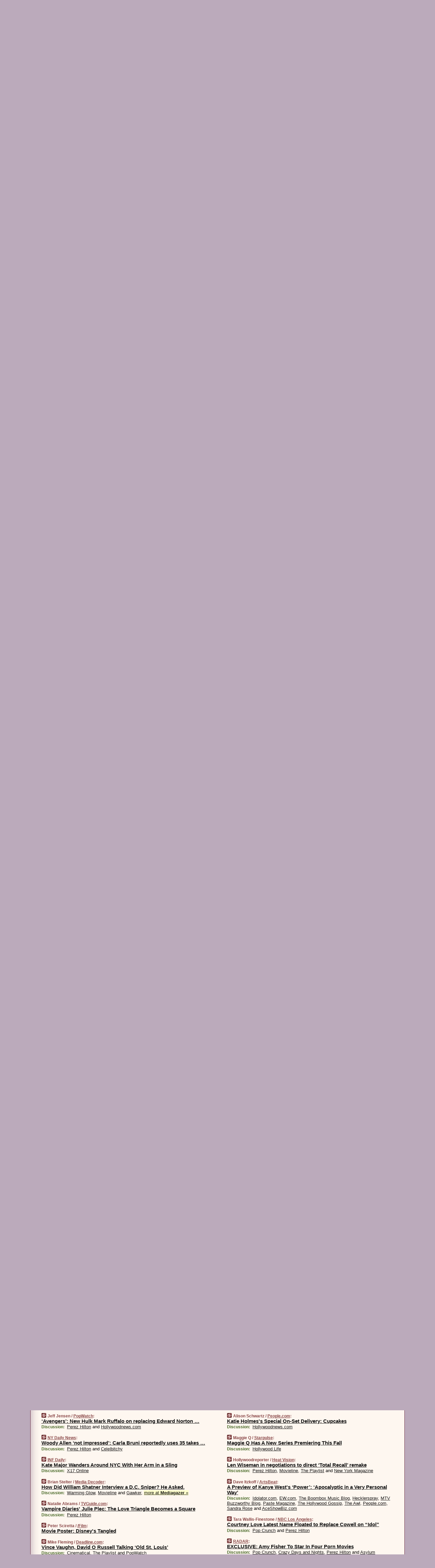

--- FILE ---
content_type: text/html
request_url: https://www.wesmirch.com/100729/p79
body_size: 36815
content:
<!DOCTYPE HTML PUBLIC "-//W3C//DTD HTML 4.01 Transitional//EN" "http://www.w3.org/TR/html4/loose.dtd">
<HTML>
<HEAD>
<TITLE>WeSmirch: &lsquo;Avengers&rsquo;: New Hulk Mark Ruffalo on replacing Edward Norton &hellip;  (Jeff Jensen/PopWatch)</TITLE>
<META HTTP-EQUIV="Expires" CONTENT="now">
<META NAME="description" CONTENT="Never miss another hot celeb story! The juiciest celebrity news from all around the web on a single page.">
<META NAME="application-name" content="WeSmirch" />
<LINK REL="alternate" TYPE="application/rss+xml" TITLE="RSS" HREF="https://www.wesmirch.com/index.xml" />
<LINK REL="SHORTCUT ICON" HREF="/img/favicon.ico">
<link rel="image_src" href="https://www.wesmirch.com/m/config/gossip/iicon.gif" />
<link rel="apple-touch-icon" href="https://www.wesmirch.com/m/config/gossip/iicon.gif" />
<STYLE TYPE="text/css" MEDIA="all">
img.sharebutton {position:relative;bottom:-1px;cursor:pointer;cursor:hand;}
img.shareicon {min-height:16px;min-width:16px;}
.sharebox {position:absolute;z-index:50;}
.bdlight {position:relative;top:2px;left:2px;background-color:rgba(184, 182, 184, 0.4);-webkit-border-radius:7px;-moz-border-radius:7px;}
.bddark {position:relative;top:-1px;left:-1px;background-color:rgba(128, 128, 128, 0.4);-webkit-border-radius:7px;-moz-border-radius:7px;}
.shareboxcontent {position:relative;top:-1px;left:-1px;padding:6px 4px 4px;border:1px solid #6c2d42;background:#F3F3F3 none repeat;-webkit-border-radius:7px;-moz-border-radius:7px;}
table.share {width:13.5em;}
td.shareonhead {background:#6c2d42;color:white;font-weight:bold;}
.twittershare {position:relative;bottom:3px;padding-left:0.15em;}
.facebookshare {position:relative;bottom:3px;padding-left:0.15em;}
td.linkto {border-top:1px solid gray;}
table.permalinks {width:13.5em;}
td.permalinkhead {background:#6c2d42;color:white;font-weight:bold;}
td.permalink {padding:0;margin:0;}
input.permalink {font-size:0.9em;width:14.5em;}
a.share {text-decoration:underline;color:#345}
a.share:visited {color:#345;}
a.share:hover {background:#6c2d42;color:#fff;}
.rpan {position:relative !important}
#countercolspaceholder {display:none}
.spaceholdertransitions {-webkit-transition:height 0.4s ease;-moz-transition-property:height;-moz-transition-duration:0.4s;-o-transition-property:height;-o-transition-duration:0.4s}
.countercoltransitions {-webkit-transition:top 0.4s ease;-moz-transition-property:top;-moz-transition-duration:0.4s;-o-transition-property:top;-o-transition-duration:0.4s}
.notransitions {-webkit-transition-duration:0s !important;-moz-transition-duration:0s !important;-o-transition-duration:0s !important}
#newpostscounter {display:none;z-index:0;color:#6c2d42;border:solid 1px #dfcccc;text-align:center;padding:0.5em 0;margin-top:1.6em;font-size:0.9em;font-weight:normal;background:-webkit-gradient(linear, left top, left bottom, from(#efdcdc), to(#dfcccc));background:-moz-linear-gradient(top, #efdcdc, #dfcccc);background-image:-o-linear-gradient(rgb(239,220,220),rgb(223,204,204));filter:progid:DXImageTransform.Microsoft.gradient(startColorstr='#efdcdc', endColorstr='#dfcccc');-webkit-border-radius:6px;-moz-border-radius:6px;border-radius:6px}
#newpostscounter:hover {border-color:#6c2d42;cursor:pointer}
#countercol {z-index:10;top:0;width:100%;background-color:#fff8f0}
BODY {font-family:arial;font-size:0.80em;margin:0;padding:0}
FORM {margin:0}
A IMG {border:none;}
TD {font-family:arial;font-size:0.80em}
H1 {margin:0;font-size:2em;font-family:tahoma;font-weight:bold}
H1 A:visited {color:#111}
A:link {color:#111}
A:visited {color:#927}
A:hover {background:#111;color:#fff}
.mls A:link {color:#444;}
.mls A:visited {color:#957;}
.mls A:hover {background-color:#111;color:#fff;}
STRONG {font-weight:bolder;font-size:1.2em;line-height:1.1em}
.L1 {font-size:1.3em;font-weight:bolder}
.L2 {font-size:1.4em;font-weight:bolder}
.L3 {font-size:1.5em;font-weight:bold;line-height:1.1em;letter-spacing:-0.01em}
.L4 {font-size:1.7em;font-weight:bold;line-height:1.04em;letter-spacing:-0.02em}
.L5 {font-size:1.9em;font-weight:bold;line-height:1.02em;letter-spacing:-0.03em}
.ii {padding-top:0.2em}
.upd A.nfdl:link {color:#222;text-decoration:none;}
.upd A.nfdl:visited {color:#222;text-decoration:none;}
.upd A.nfdl:hover {background:#111;color:#fff;}
.relhed {margin-top:0.2em;margin-left:2em}
.relitems {margin:0 0 1em 3em}
.ill {float:right;padding:1em 0 0.5em 1em}
.sitems .ill {padding:0.1em 0 0 0.5em}
.hill {float:right;padding:0 0 0.5em 1em}
.sill {float:right;padding:0 0 0 0.5em}
.sponrn .ill {padding:0 0 0.5em 1em}
.item {padding-top:0.5em;padding-bottom:0.5em;clear:both}
.sitems .item {padding:0.8em 0}
.ifsp {background:#e7e7de;border:solid 2px #f0f0f8;margin:0.5em 0;padding:0.5em;position:relative;left:-0.5em}
.ifsp .item {padding:1em 0}
.ifspd {clear:both;padding-top:0.5em;color:#886;font-weight:bold;font-size:0.9em;text-align:right;text-transform:uppercase}
.heditem {padding-top:0.5em;padding-bottom:0.5em}
.hic {clear:both}
.halfcol DIV.heditem {padding-top:0.5em;padding-bottom:0.7em}
.halfcol {float:left;width:49.6%}
.clus {padding-top:0.5em;padding-bottom:0.5em}
.mlk {margin-top:0.1em}
.lnkr {margin-left:3.0em;padding-bottom:0.1em}
.lnkr A {font-weight:bolder}
.shr {margin-left:2.0em;padding:0.3em 0}
.shr A {padding:0.2em;border-color:#789;border-style:solid;border-width:1px;font-weight:bolder;font-size:0.9em}
.shr A:visited {color:#111}
.shr A:hover {background:#111;color:#fff}
A.oc {font-size:1.1em;text-decoration:none;color:#000;padding:0px 3px}
A.oc:visited {color:#000}
A.oc:hover {color:#000}
.show {border-color:#789;border-style:solid;border-width:1px;position:absolute;margin-left:-1.5em;font-weight:bold}
.drhed {color:#462;font-weight:bold;font-size:0.9em;padding-right:0.3em}
.rpan {float:left;width:38.9%;background:#fff8f0}
.clearfloats {clear:both;width:100%;font-size:0.2em}
.nmpad {padding:1.5em 2em 0}
.mainpad {float:left;width:59%;padding-right:1.0em;background:url(/img/bakry.png)}
.padl {padding-left:2em}
.padlr {padding:0 2em}
.upd {padding-bottom:0.5em}
.upd A {font-weight:bold}
.upd A:visited {color:#111}
.upd A:hover {background-color:#111;color:#fff}
#preflink {text-align:right;padding:0.3em 3.8em}
#preflink A:visited {color:#111}
#preflink A:hover {background-color:#111;color:#fff}
#prefbox {margin:1.5em 0 0;padding-top:0.5em;padding-bottom:0.5em;border-style:solid none solid;border-width:4px;border-color:#752C5D;background:#f5dcec;text-align:center}
.rtxt {padding-left:0.5em;padding-right:0.5em;padding-bottom:0.5em}
.snh A {font-weight:bolder}
.snh {padding:0.4em 0;}
.new {padding-left:2em;color:#f00;font-style:italic;font-weight:bold;font-family:arial;font-size:0.9em}
.recent {padding-left:2em;color:#b02;font-style:italic;font-weight:bold;font-family:arial;font-size:0.9em}
.ago {padding:0 0.5em 0;float:right;font-style:italic;font-size:0.9em}
.rnhdbak {letter-spacing:0.2em;text-transform:uppercase;font-family:arial;font-style:italic;font-weight:bold;color:#fff}
.rnhd1 {padding-left:0.6em}
.rnhd3 {padding-left:1em}
.rnbody {padding:0.7em 1.0em 0}
.rncont {margin-top:1.5em;max-width:1200px}
.rnbody P {margin:0.5em 0 0 0}
.nornbody {padding:0.7em 0.5em 0 0.5em}
.rnhang {text-align:right;margin-right:2.8em;padding:0.3em 1em 0.3em 1.5em;color:#fff;font-weight:bold;max-width:600px}
.aboutrn .rnhdbak {background:url(/img/green/rnhdbak.png)}
.aboutrn .rnhd1 {background:url(/img/green/rnhd1.png)}
.aboutrn .rnhd2 {background:url(/img/green/rnhd2.png)}
.aboutrn .rnhd3 {background:url(/img/green/rnhd3.png) no-repeat}
.aboutrn .rnftbak {background:url(/img/green/rnftbak.png) bottom left}
.aboutrn .rnbody {background:#d3e6d3}
.aboutrn .rnhang {background:url(/img/green/rnhang.png) bottom left}
.sponrn .rnhdbak {background:url(/img/y775/rnhdbak.png);}
.sponrn .rnhd1 {background:url(/img/y775/rnhd1.png);}
.sponrn .rnhd2 {background:url(/img/y775/rnhd2.png);}
.sponrn .rnhd3 {background:url(/img/y775/rnhd3.png) no-repeat;}
.sponrn .rnftbak {background:url(/img/y775/rnftbak.png) bottom left;}
.sponrn .rnbody {background:#e7e7de;}
.sponrn .rnhang {background:url(/img/y775/rnhang.png) bottom left;}
.featrn .rnhdbak {background:url(/img/rd862/rnhdbak.png);}
.featrn .rnhd1 {background:url(/img/rd862/rnhd1.png);}
.featrn .rnhd2 {background:url(/img/rd862/rnhd2.png);}
.featrn .rnhd3 {background:url(/img/rd862/rnhd3.png) no-repeat;}
.featrn .rnftbak {background:url(/img/rd862/rnftbak.png) bottom left;}
.featrn .rnbody {background:#ebe3d2;}
.featrn .rnhang {background:url(/img/rd862/rnhang.png) bottom left;}
.col0rn .rnhdbak {background:url(/img/rd822/rnhdbak.png)}
.col0rn .rnhd1 {background:url(/img/rd822/rnhd1.png)}
.col0rn .rnhd2 {background:url(/img/rd822/rnhd2.png)}
.col0rn .rnhd3 {background:url(/img/rd822/rnhd3.png) no-repeat}
.col0rn .rnftbak {background:url(/img/rd822/rnftbak.png) bottom left}
.col0rn .rnbody {background:#efdcdc}
.col0rn .rnhang {background:url(/img/rd822/rnhang.png) bottom left}
.col1rn .rnhdbak {background:url(/img/rd826/rnhdbak.png)}
.col1rn .rnhd1 {background:url(/img/rd826/rnhd1.png)}
.col1rn .rnhd2 {background:url(/img/rd826/rnhd2.png)}
.col1rn .rnhd3 {background:url(/img/rd826/rnhd3.png) no-repeat}
.col1rn .rnftbak {background:url(/img/rd826/rnftbak.png) bottom left}
.col1rn .rnbody {background:#f5dcec}
.col1rn .rnhang {background:url(/img/rd826/rnhang.png) bottom left}
DIV.pagecont {margin:2em auto 2em auto;max-width:86em;border-style:solid;border-width:0.6em 1px;border-color:#6c2d42;background:#fff8f0}
DIV.bcp {background:url(/img/bakry.png)}
BODY {background:#bab}
#twitter_icon_preloader {display:none;background-image:url(/img/twitter_icon16.gif);background-repeat:no-repeat}
#facebook_icon_preloader {display:none;background-image:url(/img/facebook_icon16.gif);background-repeat:no-repeat}
CITE {font-weight:bold;font-size:0.9em;font-style:normal}
CITE {color:#844}
CITE A:link {color:#844}
CITE A:visited {color:#844}
CITE A:hover {color:#fff;background:#111}
DIV.shr A {background-color:#fdd}
A.oc:hover {background-color:#fdd}
A.oc {background-color:#fdd}
DIV.hha {background:#efebdc;padding:0.3em;border-bottom:solid 2px #c5c5c5;text-align:center;display:none}
</STYLE>
<STYLE TYPE="text/css" MEDIA="handheld">
DIV.hha {display:block}
</STYLE>
<script language="javascript">
<!--
var verticalName = 'WeSmirch';
var verticalUrl =  'https://www.wesmirch.com/';
var shortenerPrefix = 'https://wesmirch.com/s';
var twitterViaStr = '(via @WeSmirch)';
var fbViaStr = '(via WeSmirch.com)';
var shareIconsPath = '/img/';
var mouseOver = '';
var ignoreMouseOver = false;
var mouseOverButtonTimer;
function writeShareButton(shareBoxId) {
document.write('<img class="sharebutton" src="' + shareIconsPath + 'share.png" onclick="toggleShareBoxDisplay(\'' + shareBoxId +
'\');" onmouseover="mouseOverShareButton(\'' + shareBoxId + '\');" onmouseout="mouseOutOfShareBoxAndButton(\'' + shareBoxId + '\');"' +
' onmousedown="displayShareBox(event,\'' + shareBoxId + '\');">');
}
function mouseOverShareButton(shareBoxId) {
mouseOver = shareBoxId + 'b';
if (mouseOverButtonTimer)
clearTimeout(mouseOverButtonTimer);
mouseOverButtonTimer = setTimeout(function() { isMouseStillOnShareButton(shareBoxId); }, 1000);
}
function isMouseStillOnShareButton(shareBoxId) {
var shareBox = document.getElementById(shareBoxId);
if (mouseOver == (shareBoxId + 'b') && shareBox.style.display == 'none') {
initShareBoxIfNecessary(shareBoxId);
shareBox.style.display = 'block';
}
}
function mouseOutOfShareBoxAndButton(shareBoxId) {
mouseOver = '';
setTimeout(function() { isMouseStillOffShareBoxAndButton(shareBoxId); }, 1000);
}
function isMouseStillOffShareBoxAndButton(shareBoxId) {
if (!ignoreMouseOver && !(mouseOver == shareBoxId) && !(mouseOver == (shareBoxId + 'b')))
document.getElementById(shareBoxId).style.display = 'none';
}
function toggleShareBoxDisplay(shareBoxId) {
var shareBox = document.getElementById(shareBoxId);
if (mouseOverButtonTimer && mouseOver == (shareBoxId + 'b'))
clearTimeout(mouseOverButtonTimer);
initShareBoxIfNecessary(shareBoxId);
if (shareBox.style.display == 'block')
shareBox.style.display='none';
else
shareBox.style.display='block';
}
function displayShareBox(event,shareBoxId) {
if (detectRightClick(event)) {
initShareBoxIfNecessary(shareBoxId);
document.getElementById(shareBoxId).style.display='block';
}
}
function initShareBoxIfNecessary(shareBoxId) {
var shareBox = document.getElementById(shareBoxId);
if (!shareBox.getAttribute('init')) {
shareBox.innerHTML = getShareBoxHtml(shareBoxId);
shareBox.onmouseover = function() { mouseOver = shareBoxId; };
shareBox.onmouseout = function() { mouseOutOfShareBoxAndButton(shareBoxId); };
sharePermalink(shareBoxId);
populateShareBoxPermalinks(shareBoxId);
shareBox.setAttribute('init','true');
}
}
function sharePermalink(shareBoxId) {
var shareBox = document.getElementById(shareBoxId);
var twitterLink = document.getElementById(shareBoxId+'twl');
twitterLink.href = "https://twitter.com/intent/tweet?text=" +
encodeURIComponent(shareBox.getAttribute('head') + " " + shortenerPrefix + shareBox.getAttribute('spml'));
twitterLink.title = shareBox.getAttribute('head') + " " + shortenerPrefix + shareBox.getAttribute('spml');
var facebookLink = document.getElementById(shareBoxId+'fbl');
facebookLink.href = "https://www.facebook.com/sharer.php?u=" +
encodeURIComponent(shortenerPrefix + shareBox.getAttribute('spml')) + "&t=" + encodeURIComponent(shareBox.getAttribute('head'));
facebookLink.title = shareBox.getAttribute('head') + " " + shortenerPrefix + shareBox.getAttribute('spml');
}
function shareSource(shareBoxId) {
var shareBox = document.getElementById(shareBoxId);
var twitterLink = document.getElementById(shareBoxId+'twl');
twitterLink.href = "https://twitter.com/intent/tweet?text=" +
encodeURIComponent(shareBox.getAttribute('head') + " " + shareBox.getAttribute('url') + " " + twitterViaStr);
twitterLink.title = shareBox.getAttribute('head') + " " + shareBox.getAttribute('url') + " " + twitterViaStr;
var facebookLink = document.getElementById(shareBoxId+'fbl');
facebookLink.href = "https://www.facebook.com/sharer.php?u=" +
encodeURIComponent(shareBox.getAttribute('url')) + "&t=" + encodeURIComponent(shareBox.getAttribute('head') + " " + fbViaStr);
facebookLink.title = shareBox.getAttribute('head') +  " " + shareBox.getAttribute('url') + " " + fbViaStr;
}
function populateShareBoxPermalinks(shareBoxId) {
var pml = document.getElementById(shareBoxId).getAttribute('pml');
var pmlParts = pml.split('p');
var permalink = verticalUrl + pmlParts[0] + '/p' + pmlParts[1] + '#a' + pml;
document.getElementById(shareBoxId+'pml').value = permalink;
document.getElementById(shareBoxId+'pmll').href = permalink;
var spml = document.getElementById(shareBoxId).getAttribute('spml');
var shortPermalink = shortenerPrefix + spml;
document.getElementById(shareBoxId+'spml').value = shortPermalink;
document.getElementById(shareBoxId+'spmll').href = shortPermalink;
}
function selectTextboxContents(element) {
element.focus();
element.select();
}
function detectRightClick(event) {
return ((event.which == null && event.button == 2) // IE
|| event.which == 3) // others
}
function detectRightClickOnTextbox(event, element) {
if (detectRightClick(event)) {
ignoreMouseOver = true;
selectTextboxContents(element);
var shareBoxId = mouseOver;
setTimeout(function() { ignoreMouseOver = false; setTimeout(function() { isMouseStillOffShareBoxAndButton(shareBoxId); }, 0);}, 4000);
}
}
function getShareBoxHtml(shareBoxId) {
return '<div class="bdlight"><div class="bddark"><div class="shareboxcontent">' +
'<table class="share"><tr><td colspan="2" align="center" class="shareonhead">Share On:</td></tr>' +
'<tr><td><img class="shareicon" src="' + shareIconsPath + 'twitter_icon16.gif"/><span class="twittershare"><a id="' + shareBoxId + 'twl" class="share" target="_blank">Twitter</a></span></td>' +
'<td><img class="shareicon" src="' + shareIconsPath + 'facebook_icon16.gif"/><span class="facebookshare"><a id="' + shareBoxId + 'fbl" class="share" target="_blank">Facebook</a></span></td></tr>' +
'<tr><td colspan="2" class="linkto">Link to:' +
'<input type="radio" id="' + shareBoxId + 'ltp" name="' + shareBoxId + 'slt" value="permalink" onclick="sharePermalink(\'' + shareBoxId + '\')" checked/><label for="' + shareBoxId + 'ltp">' + verticalName + '</label>' +
'<input type="radio" id="' + shareBoxId + 'lts" name="' + shareBoxId + 'slt" value="sourcelink" onclick="shareSource(\'' + shareBoxId + '\')" /><label for="' + shareBoxId + 'lts">Source</label></td></tr><tr></table>' +
'<table class="permalinks"><tr><td colspan="2" align="center" class="permalinkhead">Permalink:</td></tr>' +
'<tr><td><a id="' + shareBoxId + 'pmll" class="share" target="_blank">Full</a></td><td align="right" class="permalink"><input id="' + shareBoxId + 'pml" type="text" class="permalink" readonly title="Ctrl+c to copy" onclick="selectTextboxContents(this);" onmousedown="detectRightClickOnTextbox(event, this);"></td></tr>' +
'<tr><td><a id="' + shareBoxId + 'spmll" class="share" target="_blank">Short</a></td><td align="right" class="permalink"><input id="' + shareBoxId + 'spml" type="text" class="permalink" readonly title="Ctrl+c to copy" onclick="selectTextboxContents(this);" onmousedown="detectRightClickOnTextbox(event, this);"></td></tr></table>' +
'</div></div></div>';
}
function preloadImage(id) {
var a=document.createElement("div");
a.id=id;
document.body.appendChild(a)
}
function preloadShareImages(){
preloadImage('twitter_icon_preloader');
preloadImage('facebook_icon_preloader');
}
-->
</script>
<script>
var NTptpssd = 40*1000;
var NTpsl = 3*60*1000;
var NTppds = 30*1000;
var NTrtdpsa = 15*60*1000;
var NTpssr = 20*1000;
var NTvn = document.title;
function NTgxhro() {
if (window.XMLHttpRequest) {
return new XMLHttpRequest();
} else if(window.ActiveXObject) {
return new ActiveXObject("Microsoft.XMLHTTP");
}
}
var NTlft;
var NTnpc = 0;
var NTnpcial = false;
var NTnpcs = false;
var NTpsst;
var NTdps = false;
var NTnpcr = NTgxhro();
var NTnpcrt;
var NTnpcrti =  10*1000;
function NTsnpcps() {
NTpsst = (new Date()).getTime();
NTfnpc();
}
function NTfnpc() {
NTnpcr.open("GET","/feedsmanager/ps?t=" + baseFeedTime, true);
NTnpcr.onreadystatechange = NThnpcrsc;
NTnpcr.send(null);
NTnpcrt = setTimeout(NTnpcrt_, NTnpcrti);
}
function NThnpcrsc() {
if (NTnpcr.readyState == 4) {
clearTimeout(NTnpcrt);
if (NTnpcr.status == 200) {
try {
var NTr = eval("(" + NTnpcr.responseText + ")");
if (!NTr.error && NTr.time > NTlft) {
NTlft = NTr.time;
if (NTr.at_least) {
if (NTr.count == 0 && NTnpc == 0) {
NTdps = false;
NTsnnpcf(true);
} else {
NTnpc = NTr.count > NTnpc? NTr.count : NTnpc;
NTnpcial = true;
NTunpc();
return;
}
} else {
NTnpc = NTr.count;
NTunpc();
NTdps = false;
NTsnnpcf(true);
}
} else {
NTsnnpcf(false);
}
} catch (e) {
NTsnnpcf(false);
}
} else {
NTsnnpcf(false);
}
}
}
function NTsnnpcf(NTfnps) {
var now = new Date();
if (now.getTime() - NTlft > NTrtdpsa && !NTdps)
NTdps = true;
if (NTfnps
|| NTdps
|| (now.getTime() + NTppds - NTpsst) > NTpsl)
setTimeout(NTsnpcps, NTnpssi());
else
setTimeout(NTfnpc, NTppds);
}
function NTnpssi() {
var now = new Date();
var NTnpt = (now.getMinutes() % 5)*60000 + now.getSeconds()*1000 + now.getMilliseconds();
var rand = Math.floor(Math.random()*NTpssr);
var NTtl = (NTnpt < NTptpssd ? NTptpssd : 300000 + NTptpssd) - NTnpt + rand;
return NTtl;
}
function NTunpc() {
document.getElementById('newpostscounter').innerHTML =
NTnpc + (NTnpcial? '+':'') + ' new item' + (NTnpc > 1 || NTnpcial ? 's' : '');
if (!NTnpcs && NTnpc > 0) {
var col = document.getElementById('countercol');
var ticker = document.getElementById('newpostscounter');
var holder = document.getElementById('countercolspaceholder');
var spacer = document.getElementById('counterspacer');
if (navigator.appName == 'Microsoft Internet Explorer')
ticker.style.display = 'block';
else {
col.style.position = 'absolute';
ticker.style.display = 'block';
holder.style.display = 'block';
if (spacer)
spacer.style.display = 'block';
holder.style.height=(col.offsetHeight - ticker.offsetHeight - ticker.offsetTop) + 'px';
function NTfcd () {
holder.style.display = 'none';
col.className = 'notransitions';
col.style.top = '0';
col.style.position = 'relative';
}
col.addEventListener('transitionend',NTfcd,false);
col.addEventListener('oTransitionEnd',NTfcd,false);
col.addEventListener('webkitTransitionEnd', NTfcd, false);
setTimeout(function() {
holder.className='spaceholdertransitions';
col.className='countercoltransitions';
col.style.top=(ticker.offsetHeight + ticker.offsetTop + (spacer? spacer.offsetHeight : 0)) +'px';
holder.style.height=(col.offsetHeight + (spacer? spacer.offsetHeight : 0)) +'px';
},1000);
}
NTnpcs = true;
}
if (NTnpc > 0)
document.title = '(' + NTnpc + (NTnpcial? '+':'') + ') ' + NTvn;
}
function NTnpcrt_() {
if (NTnpcr.readyState != 0) {
NTnpcr.onreadystatechange = null;
NTnpcr.abort();
NTsnnpcf(false);
}
}
function NTinpcp() {
NTlft = baseFeedTime;
var now = new Date();
if (now.getTime() - NTlft > NTrtdpsa)
NTdps = true;
var NTnpt = (now.getMinutes() % 5)*60000 + now.getSeconds()*1000 + now.getMilliseconds();
var NTbfd = new Date(baseFeedTime);
var NTnp;
if (now.getTime() - NTnpt == baseFeedTime - NTbfd.getSeconds()*1000 - NTbfd.getMilliseconds()) {
NTnp = 300000 + NTptpssd - NTnpt + Math.floor(Math.random()*NTpssr);
setTimeout(NTsnpcps, NTnp);
} else if (NTnpt < NTptpssd || NTnpt > NTptpssd + NTpsl) {
NTnp = NTnpssi();
setTimeout(NTsnpcps, NTnp);
} else {
NTpsst = now.getTime() - NTnpt + NTptpssd;
NTnp = Math.floor(Math.random()*NTpssr);
setTimeout(NTfnpc, NTnp);
}
}
function NTiD3fpor() {
var pattern = /https?:\/\/(www\.)?techmeme\.com($|\/$|\/#|\/river)/i;
return pattern.test(location.href);
}
function NTiD3t() {
if (NTiD3fpor())
NTit();
}
function NTit() {
setTimeout(function() {
NTinpcp();
}, 0);
}
</script>
<SCRIPT TYPE="text/javascript">
<!--
var pgrdad='July 29, 2010, 7:30 PM';
var e;
var nh=0;
var ncl=0;
var ctsidi=0;
var nwcbe;
var sdcbe;
var sccbe;
var fsne;
var ckd='';
function createCookie(name,value) {
document.cookie = name+"="+value+"; expires=Tue, 19 Jan 2038 03:14:07 GMT; path=/"+ckd;
}
function readCookie(name) {
var nameEQ = name + "=";
var ca = document.cookie.split(';');
for(var i=0;i < ca.length;i++) {
var c = ca[i];
while (c.charAt(0)==' ') c = c.substring(1,c.length);
if (c.indexOf(nameEQ) == 0) return c.substring(nameEQ.length,c.length);
}
return null;
}
function eraseCookie(name) {
document.cookie = name+"=; expires=Thu, 01-Jan-70 00:00:01 GMT; path=/"+ckd;
}
function xnwcb() { rnwcb(); svprefs(); }
function xsdcb() { rsdcb(); svprefs(); }
function xsccb() { rsccb(); svprefs(); }
function xfsn() { rfsn(); svprefs(); }
function rdprefs() {
var cookie_val = readCookie('myprefs');
nwcbe.checked = false;
sdcbe.checked = false;
sccbe.checked = false;
fsne.selectedIndex=2;
if (cookie_val) {
var va = cookie_val.split('+');
for(var i=0;i < va.length;i++) {
var val = va[i];
if (val == 'new_window') {
nwcbe.checked = true;
} else if (val == 'show_disc') {
sdcbe.checked = true;
} else if (val == 'show_cite') {
sccbe.checked = true;
} else if (val.indexOf('font_size') == 0) {
fsne.selectedIndex=parseInt(val.charAt(9));
}
}
}
}
function vfprefs() {
var cookie_val = readCookie('myprefs');
var ckdise = document.getElementById('ckdis');
if (cookie_val) { ckdise.style.display = 'none'; } else { ckdise.style.display = 'block'; }
}
function svprefs() {
var cookie_val = '';
if (nwcbe.checked) {
cookie_val += 'new_window';
}
if (sdcbe.checked) {
if (cookie_val) { cookie_val += '+'; }
cookie_val += 'show_disc';
}
if (sccbe.checked) {
if (cookie_val) { cookie_val += '+'; }
cookie_val += 'show_cite';
}
if (fsne.selectedIndex!=2) {
if (cookie_val) { cookie_val += '+'; }
cookie_val += 'font_size'+fsne.selectedIndex;
}
if (cookie_val == '') {
eraseCookie('myprefs');
} else {
createCookie('myprefs', cookie_val);
vfprefs();
}
}
function rnwcb() {
var where;
if (nwcbe.checked)
where = "_blank";
else
where = "_self";
var jump_prefix = location.href.substring(0, location.href.length - location.hash.length) + '#';
for (var i=0; i<=(document.links.length-1); i++) {
var href = document.links[i].href;
if ((href.indexOf("javascript:") != 0) && (href.indexOf(jump_prefix) != 0) && (!(/^https?:\/\/([a-z]+\.)?wesmirch\.com\//.test(href)) || /^https?:\/\/([a-z]+\.)?wesmirch\.com\/(i?gotos?|r|r2)/.test(href))) {
document.links[i].target = where;
}
}
}
function td(id) {
var e = document.getElementById(id);
if (e.style.display == 'none') {
e.style.display = 'block';
} else {
e.style.display = 'none';
}
}
function ickd() {
var dd = document.domain;
if (dd) {
var da = dd.split('.');
var rd=da[da.length-2]+'.'+da[da.length-1];
ckd='; domain=.'+rd;
}
}
function uab() {
var dr=document.referrer;
if ( dr && (
(dr.search(/\bstumbleupon\.com\//) != -1) || (
(dr.search(/\b(wesmirch|smirch)\b/) == -1) &&
( ((dr.search(/[.\/]google\./) != -1) && (dr.search(/\bq=/) != -1)) ||
((dr.search(/\bsearch\.[a-z]+\./) != -1) && (dr.search(/\b(p|q|as_q)=/) != -1))
)
)
)
) {
td('addbox');
}
}
function init_all() {
cmplu();
td('preflink');
nwcbe = document.getElementById('nwcb');
sdcbe = document.getElementById('sdcb');
sccbe = document.getElementById('sccb');
fsne = document.getElementById('fsn');
eraseCookie('prefs');
ickd();
rdprefs();
rfsn();
rsdcb();
rsccb();
rnwcb();
hhash();
if (!document.styleSheets) {
document.getElementById('fscont').style.display = 'none';
}
uab();
TiLTT();
setTimeout("TeD()", TwTSE);
preloadShareImages();
}
var TdTD = 400;
var TnTB = 700;
var TwTSE = 200;
var TnOE = 3;
var TwTBE = 0;
var TwTCD = 150;
var TsTS = '/do/lc';
var TeTD = Number.MAX_VALUE;
var TgETD = false;
var TdE = new Array();
var TE = function() {
this.Tx = false;
this.Ts = 0;
this.Td = 0;
this.toString = function() {
return this.Ts + " " + this.Td;
}
}
TE.Tc = function (a,b) {
return a.Td - b.Td
}
var TcE_ = null;
function TgXMLHR() {
var Tx = false;
if (window.XMLHttpRequest) {
Tx = new XMLHttpRequest();
} else {
try
{
Tx = new ActiveXObject("Msxml2.XMLHTTP");
}
catch (ev)
{
try
{
Tx = new ActiveXObject("Microsoft.XMLHTTP");
}
catch (ev)
{
Tx = false;
}
}
}
return Tx;
}
function TeD() {
TcE_ = new TE();
TcE_.Tx = TgXMLHR();
if (TcE_.Tx) {
TcE_.Tx.open('POST', TsTS+'?tm=true', true);
TcE_.Tx.setRequestHeader("Content-type", "application/x-www-form-urlencoded");
TcE_.Tx.onreadystatechange = TeC;
TcE_.Ts = new Date().getTime();
TcE_.Tx.send(null);
}
}
function TeC() {
if (TcE_.Tx.readyState == 4 && TcE_.Tx.status == 200) {
TcE_.Td = new Date().getTime() -  TcE_.Ts;
TdE.push(TcE_);
if (TdE.length < TnOE)
setTimeout("TeD()", TwTBE);
else
TcED();
}
}
function TcED() {
TdE.sort(TE.Tc);
TeTD = TdE[Math.floor(TnOE/2)].Td + TwTCD;
TgETD= true;
}
function Tt(link) {
if (isSafari() && TgETD && TeTD <= TdTD)
{
var TtD = TeTD;
var Tx = TgXMLHR();
if (Tx) {
Tx.open('POST', TsTS+'?tm=false&href='+encodeURIComponent(link.href)+'&data='+TtD_(TtD),false);
Tx.setRequestHeader("Content-type", "application/x-www-form-urlencoded");
Tx.send(null);
}
}
else if (!(TgETD && (TeTD >= TnTB)))
{
var TtD;
if (!TgETD || (TgETD && (TeTD > TdTD)))
TtD = TdTD;
else
TtD = TeTD;
var Tx = TgXMLHR();
if (Tx) {
Tx.open('POST', TsTS+'?tm=false&href='+encodeURIComponent(link.href)+'&data='+TtD_(TtD),true);
Tx.setRequestHeader("Content-type", "application/x-www-form-urlencoded");
Tx.send(null);
var TcT = new Date();
TeT = TcT.getTime() + TtD;
while (TcT.getTime() < TeT)
TcT = new Date();
if (Tx.readyState != 4)
Tx.abort();
}
}
}
function isSafari() {
return ((navigator.appCodeName + navigator.appName + navigator.appVersion).search(/safari/i) != -1);
}
function TtD_(TtD) {
var data =
pgrdad + " " +
TdTD + " " +
TnTB + " " +
TwTSE + " " +
TnOE + " " +
TwTBE + " " +
TwTCD + " " +
TeTD + " " +
TgETD + " " +
"(" + TdE + ") " +
isSafari() + " " +
TtD;
return data;
}
function TiLTT() {
var jump_prefix = location.href.substring(0, location.href.length - location.hash.length) + '#';
for (var i=0; i<=(document.links.length-1); i++) {
var href = document.links[i].href;
if ((href.indexOf("javascript:") != 0) && (href.indexOf(jump_prefix) != 0))
document.links[i].onclick = function(){Tt(this)};
}
}
function cmplu() {
var a=location.hash;
if (!a) {
var lh=location.href;
lh = lh.replace(/\?.*$/, '');
if (lh.search(/\/[0-9][0-9][0-9][0-9][0-9][0-9]\/p[0-9]*$/) != -1) {
var pa = lh.split('/');
var di = pa.length - 2;
var na = lh + '#a' + pa[di] + pa[di+1];
window.location.replace(na);
}
}
}
function hhash() {
var a=location.hash;
if (a) {
var i=a.substring(2,a.length);
var je = document.getElementById(i);
je.scrollIntoView();
h(i);
}
}
function clh(id) {
ncl++;
if (ncl == nh) {
e.style.backgroundColor = 'transparent';
}
}
function h(id) {
if (e != null) {
e.style.backgroundColor = 'transparent';
}
e = document.getElementById(id);
e.style.backgroundColor = '#ff8';
nh++;
setTimeout('clh()',1500);
}
var nxbe;
var pxbe;
function bnxbe() {
if (nxbe) {
nxbe.style.display = 'block';
pxbe = nxbe;
}
}
function cnxbe() { nxbe = null; }
function nnid(id) {
if (pxbe && (!id || (pxbe != document.getElementById(id)))) { pxbe.style.display = 'none'; }
}
function dlbid(id) {
nxbe = document.getElementById(id);
if (nxbe) {
if (pxbe && (pxbe != nxbe)) { pxbe.style.display = 'none'; }
setTimeout('bnxbe()',50);
}
}
function tgd(idp, p, ii) {
var setd, setp;
if (p) { setp = 'block'; setd = 'none'; }
else { setp = 'none'; setd = 'block'; }
var i, ei;
if (ii) {
i=ii; ei=ii;
} else {
i=1; ei=-1;
document.getElementById(idp+'dxr').style.display = setd;
document.getElementById(idp+'pxr').style.display = setp;
}
while (true) {
var pe = document.getElementById(idp+'p'+i);
if (pe == null) { return; }
var de = document.getElementById(idp+'d'+i);
pe.style.display = setp;
de.style.display = setd;
document.getElementById(idp+'dx'+i).style.display = 'none';
if (i == ei) {
if (!p) { ffbug(idp,p,i); }
return;
}
i++;
}
}
function ffbug(idp,p,i) {
while (true) {
i++;
var pxe=document.getElementById(idp+'px'+i);
if (pxe) {
var d=pxe.style.display;
if (d == 'block') {
pxe.style.display = 'none';
pxe.style.display = 'block';
}
} else {
return;
}
}
}
function rsdcb() {
var j=0;
var setd, setp;
if (sdcbe.checked) { setp = 'block'; setd = 'none'; }
else { setp = 'none'; setd = 'block'; }
while (j < 100) {
var dxre = document.getElementById(j+'dxr');
if (dxre) {
dxre.style.display = setd;
document.getElementById(j+'pxr').style.display = 'none';
}
var i=1;
var pe = document.getElementById(j+'p'+i);
while (pe != null) {
pe.style.display = setp;
document.getElementById(j+'px'+i).style.display = setd;
document.getElementById(j+'d'+i).style.display = setd;
i++;
pe = document.getElementById(j+'p'+i);
}
j++;
}
}
function rsccb() {
var i=0;
var setval;
if (sccbe.checked) { setval = 'block'; } else { setval = 'none'; }
while (true) {
var te = document.getElementById('cts'+i);
if (te == null) { return; }
te.style.display = setval;
i++;
}
}
function rfsn() {
if (document.styleSheets) {
var ss = document.styleSheets[0];
var fs=1.2-0.2*fsne.selectedIndex;
if(ss.addRule) {
ss.addRule("body","font-size:"+fs+"em");
ss.addRule("td","font-size:"+fs+"em");
} else {
ss.insertRule("body,td{font-size:"+fs+"em}",ss.cssRules.length);
}
}
}
function cts(url, pp) {
var re = /#/g;
url = url.replace(re, '%23');
url = url.replace(/&/g, '%26');
var search_urls = [
'http://blogs.icerocket.com/search?q=' + url,
'http://blogsearch.google.com/blogsearch?q=' + url,
'http://www.ask.com/blogsearch?q=' + url
];
var search_site_names = [
'IceRocket',
'Google',
'Ask'
];
document.write('<DIV CLASS="mlk" ID="cts' + ctsidi + '" STYLE="display: none;"><SPAN CLASS="drhed">Link Search:</SPAN> ');
ctsidi++;
for (var i=0; i<search_urls.length; i++) {
var next_search_url = search_urls[i];
if (pp) {
next_search_url = next_search_url.replace(/%23/g, '%2523');
next_search_url = next_search_url.replace(/&/g, '%26');
next_search_url = next_search_url.replace(/\?/g, '%3F');
next_search_url = pp + next_search_url;
}
if (i>0) { document.write(', '); }
if (i == search_urls.length-1)  { document.write('and '); }
document.write('<A HREF="' + next_search_url + '">' + search_site_names[i] + '</A>');
}
document.write("</DIV>\n");
}
function smn() {
document.getElementById('more_new').style.display='block';
document.getElementById('show_more_new').style.display='none';
}
function hmn() {
document.getElementById('more_new').style.display='none';
document.getElementById('show_more_new').style.display='block';
}
// -->
</SCRIPT>
</HEAD>
<BODY ONLOAD="init_all();">
<DIV CLASS="hha">
Check out <B><A HREF="https://www.wesmirch.com/mini">Mini-WeSmirch</A></B> for simple mobiles or
<B><A HREF="https://www.wesmirch.com/m">WeSmirch Mobile</A></B> for modern smartphones.
</DIV>
<DIV CLASS="pagecont">
<DIV CLASS="bcp">
<DIV STYLE="float:right;">
<DIV CLASS="col0rn">
<DIV CLASS="rnhang">
7:30 PM ET, July 29, 2010
</DIV>
<DIV ID="preflink" STYLE="display:none">
<A HREF="javascript: td('aboutbox')">About</A> &nbsp;|&nbsp;
<A HREF="javascript: td('prefbox')">Preferences</A>
</DIV>
</DIV>
</DIV>
<DIV CLASS="nmpad">
<DIV ID="addbox" STYLE="display:none; float:right; margin:0.5em 1em 0 0; padding: 1em; background:#ffc; border: solid 1px #884;">
<A HREF="https://www.wesmirch.com/">WeSmirch</A>:
<I>the latest celeb news from<BR>
&nbsp; all around the web in one place!</I><BR>
<BR>
Add <B>WeSmirch</B> to:
<A HREF="https://add.my.yahoo.com/rss?url=http://www.wesmirch.com/index.xml">My Yahoo!</A>
or
<A HREF="https://fusion.google.com/add?feedurl=http://www.wesmirch.com/index.xml">Google</A>
</DIV>
<H1>
<A HREF="https://www.wesmirch.com/" STYLE="background:transparent;"><IMG SRC="/img/wesmirch.gif" ALT="WeSmirch"/></A>
</H1>
</DIV>
<DIV ID="prefbox" STYLE="display: none">
<FORM STYLE="margin:0">
<B>Preferences:</B> &nbsp;
<INPUT TYPE=checkbox ID="nwcb" ONCLICK="xnwcb();"><SPAN ONCLICK="nwcbe.checked=!nwcbe.checked;xnwcb();">Open Links in New Window</SPAN> &nbsp;
<INPUT TYPE=checkbox ID="sdcb" ONCLICK="xsdcb();"><SPAN ONCLICK="sdcbe.checked=!sdcbe.checked;xsdcb();">Show Discussion Excerpts</SPAN> &nbsp;
<INPUT TYPE=checkbox ID="sccb" ONCLICK="xsccb();"><SPAN ONCLICK="sccbe.checked=!sccbe.checked;xsccb();">Show Link Search</SPAN> &nbsp;
<SPAN ID="fscont">
&nbsp; Font Size:
<SELECT ID="fsn" ONCHANGE="xfsn();">
<OPTION>Very big</OPTION>
<OPTION>Big</OPTION>
<OPTION>Normal</OPTION>
<OPTION>Small</OPTION>
</SELECT>
&nbsp; &nbsp; </SPAN>
<INPUT TYPE=button VALUE="Done" ONCLICK="return td('prefbox');">
</FORM>
<DIV ID="ckdis" STYLE="display: none; padding-top: 0.5em;"><B>Note:</B> Because cookies are disabled, reloading this page will clear your settings.  Refer to <A HREF="https://www.google.com/cookies.html">this page</A> to reenable cookies.</DIV>
</DIV>

<DIV CLASS="mainpad">
<DIV CLASS="padl">
<DIV CLASS="col0rn">
<DIV CLASS="rncont">
<DIV CLASS="rnhdbak">
<SPAN CLASS="rnhd1">&nbsp;</SPAN><SPAN CLASS="rnhd2">Top News:</SPAN><SPAN CLASS="rnhd3">&nbsp;</SPAN>
</DIV>
</DIV>
</DIV>
<DIV CLASS="nornbody">
<DIV CLASS="clus">
<A NAME="a100729p43"></A>
<A NAME="a100729p37"></A>
<A NAME="a100729p31"></A>
<DIV CLASS="item" ID="100729p43" ONMOUSEOVER="nnid('0dx1')">
<A HREF="http://www.people.com/people/article/0,,20406175,00.html"><IMG CLASS="ill" SRC="/100729/i43.jpg"></A>
<NOSCRIPT>
<A HREF="http://www.wesmirch.com/100729/p43#a100729p43" TITLE="Permalink"><IMG SRC="/img/pml.png"></A>
</NOSCRIPT>
<script language="javascript"><!--
writeShareButton('s1');
--></script>
<CITE>Sara Hammel / <A HREF="http://www.people.com/">People.com</A>:</CITE>
<span id="s1" pml="100729p43" spml="=r0f" bitly="cn2buU" url="http://www.people.com/people/article/0,,20406175,00.html" head="Drew Carey: How I Lost 80 Lbs. (Sara Hammel / People.com)" class="sharebox" style="display:none;"></span>
<DIV CLASS="ii"><STRONG CLASS="L4"><A HREF="http://www.people.com/people/article/0,,20406175,00.html">Drew Carey: How I Lost 80 Lbs.</A></STRONG>&nbsp; &mdash;&nbsp; Drew Carey has been known as a loveable, teddy-bear type as far back as his long-running sitcom The Drew Carey Show.&nbsp; But, he says, being big was a burden - and he had to make a change.&nbsp; &mdash;&nbsp; &ldquo;It sucks being fat, you know,&rdquo; Carey, 52, said Wednesday at the CBS &hellip; </DIV>
<SCRIPT LANGUAGE="JavaScript"><!--
cts('http://www.people.com/people/article/0,,20406175,00.html');
--></SCRIPT>
<DIV ID="0d1"><DIV CLASS="mlk" ONMOUSEOVER="dlbid('0dx1')" ONMOUSEOUT="cnxbe()">
<DIV ID="0dx1" CLASS="show" STYLE="display:none;"><A CLASS="oc" HREF="javascript:tgd('0',true,1)">+</A></DIV>
<SPAN CLASS="drhed">Discussion:</SPAN>
<A HREF="http://extratv.warnerbros.com/2010/07/photo_drew_careys_80-lb_weight_loss.php">Extra</A>, <A HREF="http://www.infdaily.com/2010/07/drew-carey-shows-off-newly-slim-figure-after-losing-astonishing-80-lbs.html">INF Daily</A>, <A HREF="http://bumpshack.com/2010/07/29/drew-carey-weight-loss-before-after-photos/">Bumpshack.com</A>, <A HREF="http://www.fancast.com/blogs/2010/tv-news/drew-carey-on-being-fat-it-sucks/">Fancast News</A>, <A HREF="http://www.ineedmyfix.com/2010/07/29/how-drew-carey-lost-80-pounds/">I Need My Fix</A> and <A HREF="http://www.twirlit.com/2010/07/29/drew-carey-loses-80-pounds/">Twirlit</A>
</DIV></DIV>
<DIV ID="0p1" STYLE="display: none;"><DIV CLASS="mlk">
<DIV ID="0px1" CLASS="show"><A CLASS="oc" HREF="javascript:tgd('0',false,1)">&ndash;</A></DIV>
<SPAN CLASS="drhed">Discussion:</SPAN>
<DIV CLASS="lnkr"><CITE><A HREF="http://extratv.warnerbros.com/">Extra</A>:</CITE> &nbsp; <A HREF="http://extratv.warnerbros.com/2010/07/photo_drew_careys_80-lb_weight_loss.php">Photo! Drew Carey's 80-Lb. Weight Loss</A></DIV><DIV CLASS="lnkr"><CITE><A HREF="http://www.infdaily.com/">INF Daily</A>:</CITE> &nbsp; <A HREF="http://www.infdaily.com/2010/07/drew-carey-shows-off-newly-slim-figure-after-losing-astonishing-80-lbs.html">Drew Carey Shows Off Newly Slim Figure After Losing Astonishing 80 Lbs</A></DIV><DIV CLASS="lnkr"><CITE>Rita Pereira / <A HREF="http://bumpshack.com/">Bumpshack.com</A>:</CITE> &nbsp; <A HREF="http://bumpshack.com/2010/07/29/drew-carey-weight-loss-before-after-photos/">Drew Carey Weight Loss (Before &amp; After PHOTOS)</A></DIV><DIV CLASS="lnkr"><CITE>Tracy Phillips / <A HREF="http://www.fancast.com/blogs">Fancast News</A>:</CITE> &nbsp; <A HREF="http://www.fancast.com/blogs/2010/tv-news/drew-carey-on-being-fat-it-sucks/">Drew Carey on Being Fat: &lsquo;It Sucks&rsquo;</A></DIV><DIV CLASS="lnkr"><CITE>Anne / <A HREF="http://www.ineedmyfix.com/">I Need My Fix</A>:</CITE> &nbsp; <A HREF="http://www.ineedmyfix.com/2010/07/29/how-drew-carey-lost-80-pounds/">How Drew Carey Lost 80 Pounds</A></DIV><DIV CLASS="lnkr"><CITE>Amanda Pendolino / <A HREF="http://www.twirlit.com/">Twirlit</A>:</CITE> &nbsp; <A HREF="http://www.twirlit.com/2010/07/29/drew-carey-loses-80-pounds/">Drew Carey Loses 80 Pounds!</A></DIV><DIV CLASS="shr" ID="0dxr" STYLE="display:block;"><A HREF="javascript:tgd('0',true)">&raquo; All Related Discussion</A></DIV><DIV CLASS="shr" ID="0pxr" STYLE="display:none;"><A HREF="javascript:tgd('0',false)">&laquo; Hide All Related Discussion</A></DIV></DIV>
</DIV>
</DIV>
<DIV CLASS="relhed"><SPAN CLASS="drhed">RELATED:</SPAN></DIV><DIV CLASS="relitems">
<DIV CLASS="item" ID="100729p37" ONMOUSEOVER="nnid('0dx2')">
<A HREF="http://www.usmagazine.com/healthylifestyle/news/drew-carey-drops-70s-lbs-i-got-sick-of-being-fat-2010297"><IMG CLASS="ill" SRC="/100729/i37.jpg"></A>
<NOSCRIPT>
<A HREF="http://www.wesmirch.com/100729/p37#a100729p37" TITLE="Permalink"><IMG SRC="/img/pml.png"></A>
</NOSCRIPT>
<script language="javascript"><!--
writeShareButton('s2');
--></script>
<CITE><A HREF="http://www.usmagazine.com/">Us Weekly</A>:</CITE>
<span id="s2" pml="100729p37" spml="=r0_" bitly="aI1B7z" url="http://www.usmagazine.com/healthylifestyle/news/drew-carey-drops-70s-lbs-i-got-sick-of-being-fat-2010297" head="Drew Carey Drops 70 Lbs; "I Got Sick of Being Fat" (Us Weekly)" class="sharebox" style="display:none;"></span>
<DIV CLASS="ii"><STRONG CLASS="L2"><A HREF="http://www.usmagazine.com/healthylifestyle/news/drew-carey-drops-70s-lbs-i-got-sick-of-being-fat-2010297">Drew Carey Drops 70 Lbs; &ldquo;I Got Sick of Being Fat&rdquo;</A></STRONG>&nbsp; &mdash;&nbsp; Drew Carey has dropped a reported 70 lbs. &mdash; and he tells UsMagazine.com he couldn't feel better.&nbsp; &mdash;&nbsp; &ldquo;I just got sick of being fat,&rdquo; he told Us Wednesday at the 2010 CBS Summer Press Tour Party in Beverly Hills.</DIV>
<SCRIPT LANGUAGE="JavaScript"><!--
cts('http://www.usmagazine.com/healthylifestyle/news/drew-carey-drops-70s-lbs-i-got-sick-of-being-fat-2010297');
--></SCRIPT>
<DIV ID="0d2"><DIV CLASS="mlk" ONMOUSEOVER="dlbid('0dx2')" ONMOUSEOUT="cnxbe()">
<DIV ID="0dx2" CLASS="show" STYLE="display:none;"><A CLASS="oc" HREF="javascript:tgd('0',true,2)">+</A></DIV>
<SPAN CLASS="drhed">Discussion:</SPAN>
<A HREF="http://allieiswired.com/archives/2010/07/drew-careys-dramatic-weight-loss-photos/">Allie Is Wired</A>, <A HREF="http://dlisted.com/node/38226">Dlisted</A>, <A HREF="http://www.celebitchy.com/110370/bob_barker_rips_on_new_price_is_right_host_drew_carey_and_tries_to_backtrack/">Cele|bitchy</A>, <A HREF="http://starcasm.net/archives/58258">Starcasm</A> and <A HREF="http://www.crazydaysandnights.net/2010/07/drew-carey-gets-sick-of-being-fat-loses.html">Crazy Days and Nights</A>
</DIV></DIV>
<DIV ID="0p2" STYLE="display: none;"><DIV CLASS="mlk">
<DIV ID="0px2" CLASS="show"><A CLASS="oc" HREF="javascript:tgd('0',false,2)">&ndash;</A></DIV>
<SPAN CLASS="drhed">Discussion:</SPAN>
<DIV CLASS="lnkr"><CITE>Roberta / <A HREF="http://allieiswired.com/">Allie Is Wired</A>:</CITE> &nbsp; <A HREF="http://allieiswired.com/archives/2010/07/drew-careys-dramatic-weight-loss-photos/">Drew Carey's Dramatic Weight Loss - Photos</A></DIV><DIV CLASS="lnkr"><CITE>Michael K / <A HREF="http://dlisted.com/">Dlisted</A>:</CITE> &nbsp; <A HREF="http://dlisted.com/node/38226">Drew Carey Lost The Chunk</A></DIV><DIV CLASS="lnkr"><CITE><A HREF="http://www.celebitchy.com/">Cele|bitchy</A>:</CITE> &nbsp; <A HREF="http://www.celebitchy.com/110370/bob_barker_rips_on_new_price_is_right_host_drew_carey_and_tries_to_backtrack/">Bob Barker rips on new Price is Right host Drew Carey and tries &hellip; </A></DIV><DIV CLASS="lnkr"><CITE><A HREF="http://starcasm.net/">Starcasm</A>:</CITE> &nbsp; <A HREF="http://starcasm.net/archives/58258">Drew Carey shows off 80 lb. weight loss at CBS press tour</A></DIV><DIV CLASS="lnkr"><CITE>Ent Lawyer / <A HREF="http://www.crazydaysandnights.net/">Crazy Days and Nights</A>:</CITE> &nbsp; <A HREF="http://www.crazydaysandnights.net/2010/07/drew-carey-gets-sick-of-being-fat-loses.html">Drew Carey Gets Sick Of Being Fat - Loses 70 POunds</A></DIV></DIV>
</DIV>
</DIV>
<DIV CLASS="item" ID="100729p31" ONMOUSEOVER="nnid('0dx3')">
<A HREF="http://www.dailymail.co.uk/tvshowbiz/article-1298643/Drew-Carey-half-man-used-debuts-new-slimline-look.html"><IMG CLASS="ill" SRC="/100729/i31.jpg"></A>
<NOSCRIPT>
<A HREF="http://www.wesmirch.com/100729/p31#a100729p31" TITLE="Permalink"><IMG SRC="/img/pml.png"></A>
</NOSCRIPT>
<script language="javascript"><!--
writeShareButton('s3');
--></script>
<CITE><A HREF="http://www.dailymail.co.uk/">Daily Mail</A>:</CITE>
<span id="s3" pml="100729p31" spml="=r0U" bitly="dypsQA" url="http://www.dailymail.co.uk/tvshowbiz/article-1298643/Drew-Carey-half-man-used-debuts-new-slimline-look.html" head="Drew Carey is half the man he used to be as he debuts new slimline look (Daily Mail)" class="sharebox" style="display:none;"></span>
<DIV CLASS="ii"><STRONG CLASS="L2"><A HREF="http://www.dailymail.co.uk/tvshowbiz/article-1298643/Drew-Carey-half-man-used-debuts-new-slimline-look.html">Drew Carey is half the man he used to be as he debuts new slimline look</A></STRONG>&nbsp; &mdash;&nbsp; Wow - what a difference a few months make!&nbsp; &mdash;&nbsp; Drew Carey stepped out yesterday in Los Angeles and showed off a new super-slim look.&nbsp; &mdash;&nbsp; The comedian, who is the host of the U.S. version of The Price Is Right &hellip; </DIV>
<SCRIPT LANGUAGE="JavaScript"><!--
cts('http://www.dailymail.co.uk/tvshowbiz/article-1298643/Drew-Carey-half-man-used-debuts-new-slimline-look.html');
--></SCRIPT>
<DIV ID="0d3"><DIV CLASS="mlk" ONMOUSEOVER="dlbid('0dx3')" ONMOUSEOUT="cnxbe()">
<DIV ID="0dx3" CLASS="show" STYLE="display:none;"><A CLASS="oc" HREF="javascript:tgd('0',true,3)">+</A></DIV>
<SPAN CLASS="drhed">Discussion:</SPAN>
<A HREF="http://www.huffingtonpost.com/2010/07/29/drew-careys-massive-weigh_n_663467.html">The Huffington Post</A>, <A HREF="http://www.popcrunch.com/drew-carey-lost-70-pounds/">Pop Crunch</A>, <A HREF="http://www.popeater.com/2010/07/29/drew-carey-weight-loss/">PopEater</A> and <A HREF="http://perezhilton.com/2010-07-29-drew-carey-drops-some-serious-poundage">Perez Hilton</A>
</DIV></DIV>
<DIV ID="0p3" STYLE="display: none;"><DIV CLASS="mlk">
<DIV ID="0px3" CLASS="show"><A CLASS="oc" HREF="javascript:tgd('0',false,3)">&ndash;</A></DIV>
<SPAN CLASS="drhed">Discussion:</SPAN>
<DIV CLASS="lnkr"><CITE><A HREF="http://www.huffingtonpost.com/">The Huffington Post</A>:</CITE> &nbsp; <A HREF="http://www.huffingtonpost.com/2010/07/29/drew-careys-massive-weigh_n_663467.html">Drew Carey's Massive Weight Loss (PHOTOS)</A></DIV><DIV CLASS="lnkr"><CITE>Castina / <A HREF="http://www.popcrunch.com/">Pop Crunch</A>:</CITE> &nbsp; <A HREF="http://www.popcrunch.com/drew-carey-lost-70-pounds/">Drew Carey Weight-Loss Pictures</A></DIV><DIV CLASS="lnkr"><CITE><A HREF="http://www.popeater.com/">PopEater</A>:</CITE> &nbsp; <A HREF="http://www.popeater.com/2010/07/29/drew-carey-weight-loss/">Drew Carey Shows Off Dramatic Weight Loss</A></DIV><DIV CLASS="lnkr"><CITE><A HREF="http://perezhilton.com/">Perez Hilton</A>:</CITE> &nbsp; <A HREF="http://perezhilton.com/2010-07-29-drew-carey-drops-some-serious-poundage">Drew Carey Drops Some Serious Poundage!</A></DIV></DIV>
</DIV>
</DIV>
</DIV>
</DIV>
<DIV CLASS="clus">
<A NAME="a100729p50"></A>
<A NAME="a100729p61"></A>
<DIV CLASS="item" ID="100729p50" ONMOUSEOVER="nnid('1dx1')">
<A HREF="http://popwatch.ew.com/2010/07/28/sara-gilbert-lesbian-the-tal/"><IMG CLASS="ill" SRC="/100729/i50.jpg"></A>
<NOSCRIPT>
<A HREF="http://www.wesmirch.com/100729/p50#a100729p50" TITLE="Permalink"><IMG SRC="/img/pml.png"></A>
</NOSCRIPT>
<script language="javascript"><!--
writeShareButton('s4');
--></script>
<CITE>Tanner Stransky / <A HREF="http://popwatch.ew.com/">PopWatch</A>:</CITE>
<span id="s4" pml="100729p50" spml="=r0m" bitly="98aiCL" url="http://popwatch.ew.com/2010/07/28/sara-gilbert-lesbian-the-tal/" head="Sara Gilbert on her now-official status as a lesbian: 'This is a whole ... (Tanner Stransky /..." class="sharebox" style="display:none;"></span>
<DIV CLASS="ii"><STRONG CLASS="L3"><A HREF="http://popwatch.ew.com/2010/07/28/sara-gilbert-lesbian-the-tal/">Sara Gilbert on her now-official status as a lesbian: &lsquo;This is a whole new world for me.&rsquo;</A></STRONG>&nbsp; &mdash;&nbsp; This is no shocker, but Roseanne alum Sara Gilbert is officially a lesbian, it was revealed today at Television Critics Association summer press tour in Los Angeles.</DIV>
<SCRIPT LANGUAGE="JavaScript"><!--
cts('http://popwatch.ew.com/2010/07/28/sara-gilbert-lesbian-the-tal/');
--></SCRIPT>
<DIV ID="1d1"><DIV CLASS="mlk" ONMOUSEOVER="dlbid('1dx1')" ONMOUSEOUT="cnxbe()">
<DIV ID="1dx1" CLASS="show" STYLE="display:none;"><A CLASS="oc" HREF="javascript:tgd('1',true,1)">+</A></DIV>
<SPAN CLASS="drhed">Discussion:</SPAN>
<A HREF="http://www.celebitchy.com/110474/sara_gilbert_is_officially_gay_im_just_sort_of_living_my_life/">Cele|bitchy</A>, <A HREF="http://www.popeater.com/2010/07/29/sara-gilbert-gay/">PopEater</A>, <A HREF="http://latimesblogs.latimes.com/gossip/2010/07/sara-gilbert-lesbian-sexuality-the-talk.html">Ministry of Gossip</A>, <A HREF="http://socialitelife.celebuzz.com/archive/2010/07/29/sara_gilbert_officially_comes_out.php">Socialite Life</A>, <A HREF="http://www.advocate.com/News/Daily_News/2010/07/29/Sara_Gilbert_Officially_Comes_Out/">Advocate</A> and <A HREF="http://www.bricksandstonesgossip.com/2010/07/29/shocking-news-sara-gilbert-is-a-lesbian">www.bricksandstonesgossip.com</A>
</DIV></DIV>
<DIV ID="1p1" STYLE="display: none;"><DIV CLASS="mlk">
<DIV ID="1px1" CLASS="show"><A CLASS="oc" HREF="javascript:tgd('1',false,1)">&ndash;</A></DIV>
<SPAN CLASS="drhed">Discussion:</SPAN>
<DIV CLASS="lnkr"><CITE>Kaiser / <A HREF="http://www.celebitchy.com/">Cele|bitchy</A>:</CITE> &nbsp; <A HREF="http://www.celebitchy.com/110474/sara_gilbert_is_officially_gay_im_just_sort_of_living_my_life/">Sara Gilbert is officially gay: &ldquo;I'm just sort of living my life&rdquo;</A></DIV><DIV CLASS="lnkr"><CITE><A HREF="http://www.popeater.com/">PopEater</A>:</CITE> &nbsp; <A HREF="http://www.popeater.com/2010/07/29/sara-gilbert-gay/">&lsquo;Roseanne&rsquo; Star Sara Gilbert Talks About Sexuality For First Time</A></DIV><DIV CLASS="lnkr"><CITE>Christie D'Zurilla / <A HREF="http://latimesblogs.latimes.com/gossip/">Ministry of Gossip</A>:</CITE> &nbsp; <A HREF="http://latimesblogs.latimes.com/gossip/2010/07/sara-gilbert-lesbian-sexuality-the-talk.html">Sara Gilbert puts it out there: She's a lesbian</A></DIV><DIV CLASS="lnkr"><CITE>Lola Robertson / <A HREF="http://socialitelife.celebuzz.com/">Socialite Life</A>:</CITE> &nbsp; <A HREF="http://socialitelife.celebuzz.com/archive/2010/07/29/sara_gilbert_officially_comes_out.php">Sara Gilbert Officially Comes Out</A></DIV><DIV CLASS="lnkr"><CITE>David Moretti / <A HREF="http://www.advocate.com/">Advocate</A>:</CITE> &nbsp; <A HREF="http://www.advocate.com/News/Daily_News/2010/07/29/Sara_Gilbert_Officially_Comes_Out/">Sara Gilbert Officially Comes Out</A></DIV><DIV CLASS="lnkr"><CITE><A HREF="http://www.bricksandstonesgossip.com/">www.bricksandstonesgossip.com</A>:</CITE> &nbsp; <A HREF="http://www.bricksandstonesgossip.com/2010/07/29/shocking-news-sara-gilbert-is-a-lesbian">Shocking News: Sara Gilbert is a Lesbian!</A></DIV><DIV CLASS="shr" ID="1dxr" STYLE="display:block;"><A HREF="javascript:tgd('1',true)">&raquo; All Related Discussion</A></DIV><DIV CLASS="shr" ID="1pxr" STYLE="display:none;"><A HREF="javascript:tgd('1',false)">&laquo; Hide All Related Discussion</A></DIV></DIV>
</DIV>
</DIV>
<DIV CLASS="relhed"><SPAN CLASS="drhed">RELATED:</SPAN></DIV><DIV CLASS="relitems">
<DIV CLASS="item" ID="100729p61" ONMOUSEOVER="nnid('1dx2')">
<A HREF="http://www.usmagazine.com/celebritynews/news/roseanne-star-sara-gilbert-comes-out-2010297"><IMG CLASS="ill" SRC="/100729/i61.jpg"></A>
<NOSCRIPT>
<A HREF="http://www.wesmirch.com/100729/p61#a100729p61" TITLE="Permalink"><IMG SRC="/img/pml.png"></A>
</NOSCRIPT>
<script language="javascript"><!--
writeShareButton('s5');
--></script>
<CITE><A HREF="http://www.usmagazine.com/">Us Weekly</A>:</CITE>
<span id="s5" pml="100729p61" spml="=r0x" bitly="92xBJV" url="http://www.usmagazine.com/celebritynews/news/roseanne-star-sara-gilbert-comes-out-2010297" head="Roseanne Star Sara Gilbert Comes Out (Us Weekly)" class="sharebox" style="display:none;"></span>
<DIV CLASS="ii"><STRONG CLASS="L1"><A HREF="http://www.usmagazine.com/celebritynews/news/roseanne-star-sara-gilbert-comes-out-2010297">Roseanne Star Sara Gilbert Comes Out</A></STRONG>&nbsp; &mdash;&nbsp; Yup, she's a lesbian.&nbsp; &mdash;&nbsp; Sara Gilbert quietly came out of the closet during a Wednesday press conference at the Television Critics Association in Los Angeles, according to Entertainment Weekly.&nbsp; &mdash;&nbsp; Now 35, the former Roseanne actress &hellip; </DIV>
<SCRIPT LANGUAGE="JavaScript"><!--
cts('http://www.usmagazine.com/celebritynews/news/roseanne-star-sara-gilbert-comes-out-2010297');
--></SCRIPT>
<DIV ID="1d2"><DIV CLASS="mlk" ONMOUSEOVER="dlbid('1dx2')" ONMOUSEOUT="cnxbe()">
<DIV ID="1dx2" CLASS="show" STYLE="display:none;"><A CLASS="oc" HREF="javascript:tgd('1',true,2)">+</A></DIV>
<SPAN CLASS="drhed">Discussion:</SPAN>
<A HREF="http://icydk.com/2010/07/29/sara-gilbert-comes-out/">In Case You Didn't Know</A>, <A HREF="http://anythinghollywood.com/2010/07/sara-gilbert-lesbian/">Celebrity Gossip &hellip;</A>, <A HREF="http://celebritybabyscoop.com/2010/07/29/sara-gilbert">Celebrity Baby Scoop</A> and <A HREF="http://bumpshack.com/2010/07/29/sara-gilbert-of-roseanne-comes-out/">Bumpshack.com</A>
</DIV></DIV>
<DIV ID="1p2" STYLE="display: none;"><DIV CLASS="mlk">
<DIV ID="1px2" CLASS="show"><A CLASS="oc" HREF="javascript:tgd('1',false,2)">&ndash;</A></DIV>
<SPAN CLASS="drhed">Discussion:</SPAN>
<DIV CLASS="lnkr"><CITE>Roberta / <A HREF="http://icydk.com/">In Case You Didn't Know</A>:</CITE> &nbsp; <A HREF="http://icydk.com/2010/07/29/sara-gilbert-comes-out/">Sara Gilbert comes out!</A></DIV><DIV CLASS="lnkr"><CITE><A HREF="http://anythinghollywood.com/">Celebrity Gossip, Celebrity News &hellip;</A>:</CITE> &nbsp; <A HREF="http://anythinghollywood.com/2010/07/sara-gilbert-lesbian/">Sara Gilbert Is A Lesbian</A></DIV><DIV CLASS="lnkr"><CITE>Lisa Estall / <A HREF="http://celebritybabyscoop.com/">Celebrity Baby Scoop</A>:</CITE> &nbsp; <A HREF="http://celebritybabyscoop.com/2010/07/29/sara-gilbert">Sara Gilbert Talks About Being &ldquo;Out&rdquo;</A></DIV><DIV CLASS="lnkr"><CITE>Ella Max / <A HREF="http://bumpshack.com/">Bumpshack.com</A>:</CITE> &nbsp; <A HREF="http://bumpshack.com/2010/07/29/sara-gilbert-of-roseanne-comes-out/">Sara Gilbert of &lsquo;Roseanne&rsquo; Comes Out</A></DIV></DIV>
</DIV>
</DIV>
</DIV>
</DIV>
<DIV CLASS="clus">
<A NAME="a100729p32"></A>
<A NAME="a100729p38"></A>
<A NAME="a100729p25"></A>
<DIV CLASS="item" ID="100729p32" ONMOUSEOVER="nnid('2dx1')">
<A HREF="http://www.tmz.com/2010/07/29/oksana-grigorieva-mel-gibson-witnesses-punch-sheriff-investigation-domestic-violence/"><IMG CLASS="ill" SRC="/100729/i32.jpg"></A>
<NOSCRIPT>
<A HREF="http://www.wesmirch.com/100729/p32#a100729p32" TITLE="Permalink"><IMG SRC="/img/pml.png"></A>
</NOSCRIPT>
<script language="javascript"><!--
writeShareButton('s6');
--></script>
<CITE>Mel Gibson / <A HREF="http://www.tmz.com/">TMZ.com</A>:</CITE>
<span id="s6" pml="100729p32" spml="=r0V" bitly="99HgSd" url="http://www.tmz.com/2010/07/29/oksana-grigorieva-mel-gibson-witnesses-punch-sheriff-investigation-domestic-violence/" head="Oksana's Smoking Gun in Brutality Allegation (Mel Gibson / TMZ.com)" class="sharebox" style="display:none;"></span>
<DIV CLASS="ii"><STRONG CLASS="L2"><A HREF="http://www.tmz.com/2010/07/29/oksana-grigorieva-mel-gibson-witnesses-punch-sheriff-investigation-domestic-violence/">Oksana's Smoking Gun in Brutality Allegation</A></STRONG>&nbsp; &mdash;&nbsp; Sources connected to Oksana Grigorieva tell TMZ that there are &ldquo;third party witnesses&rdquo; who will tell L.A. County Sheriff's investigators they saw Mel Gibson punch Oksana on January 6 during the blowout at her home.</DIV>
<SCRIPT LANGUAGE="JavaScript"><!--
cts('http://www.tmz.com/2010/07/29/oksana-grigorieva-mel-gibson-witnesses-punch-sheriff-investigation-domestic-violence/');
--></SCRIPT>
<DIV ID="2d1"><DIV CLASS="mlk" ONMOUSEOVER="dlbid('2dx1')" ONMOUSEOUT="cnxbe()">
<DIV ID="2dx1" CLASS="show" STYLE="display:none;"><A CLASS="oc" HREF="javascript:tgd('2',true,1)">+</A></DIV>
<SPAN CLASS="drhed">Discussion:</SPAN>
<A HREF="http://omg.yahoo.com/news/new-side-of-mel-gibson-heard-in-most-recent-tape/44761">omg!</A>, <A HREF="http://www.thehollywoodgossip.com/2010/07/witnesses-saw-mel-gibson-hit-oksana-grigorieva/">The Hollywood Gossip</A>, <A HREF="http://www.hollywoodnews.com/2010/07/29/oksana-grigorieva-has-witnesses-who-will-tell-all-to-sheriff/">Hollywoodnews.com</A> and <A HREF="http://perezhilton.com/2010-07-29-oksana-to-prove-gibsons-brutality-with-witnesses">Perez Hilton</A>
</DIV></DIV>
<DIV ID="2p1" STYLE="display: none;"><DIV CLASS="mlk">
<DIV ID="2px1" CLASS="show"><A CLASS="oc" HREF="javascript:tgd('2',false,1)">&ndash;</A></DIV>
<SPAN CLASS="drhed">Discussion:</SPAN>
<DIV CLASS="lnkr"><CITE><A HREF="http://omg.yahoo.com/">omg!</A>:</CITE> &nbsp; <A HREF="http://omg.yahoo.com/news/new-side-of-mel-gibson-heard-in-most-recent-tape/44761">New Side Of Mel Gibson Heard In Most Recent Tape</A></DIV><DIV CLASS="lnkr"><CITE>Free Britney / <A HREF="http://www.thehollywoodgossip.com/">The Hollywood Gossip</A>:</CITE> &nbsp; <A HREF="http://www.thehollywoodgossip.com/2010/07/witnesses-saw-mel-gibson-hit-oksana-grigorieva/">Witnesses Saw Mel Gibson Hit Oksana Grigorieva</A></DIV><DIV CLASS="lnkr"><CITE><A HREF="http://www.hollywoodnews.com/">Hollywoodnews.com</A>:</CITE> &nbsp; <A HREF="http://www.hollywoodnews.com/2010/07/29/oksana-grigorieva-has-witnesses-who-will-tell-all-to-sheriff/">Oksana Grigorieva has witnesses who will tell all to sheriff</A></DIV><DIV CLASS="lnkr"><CITE><A HREF="http://perezhilton.com/">Perez Hilton</A>:</CITE> &nbsp; <A HREF="http://perezhilton.com/2010-07-29-oksana-to-prove-gibsons-brutality-with-witnesses">Oksana To Prove Gibson's Brutality - With Witnesses!</A></DIV><DIV CLASS="shr" ID="2dxr" STYLE="display:block;"><A HREF="javascript:tgd('2',true)">&raquo; All Related Discussion</A></DIV><DIV CLASS="shr" ID="2pxr" STYLE="display:none;"><A HREF="javascript:tgd('2',false)">&laquo; Hide All Related Discussion</A></DIV></DIV>
</DIV>
</DIV>
<DIV CLASS="relhed"><SPAN CLASS="drhed">RELATED:</SPAN></DIV><DIV CLASS="relitems">
<DIV CLASS="hic heditem" ID="100729p38" ONMOUSEOVER="nnid('2dx2')">
<A HREF="http://www.radaronline.com/exclusives/2010/07/exclusive-oksanas-proof-her-secret-email-lawyer-hours-after-brawl-with-mel-gibson"><IMG CLASS="hill" SRC="/100729/i38.jpg"></A>
<NOSCRIPT>
<A HREF="http://www.wesmirch.com/100729/p38#a100729p38" TITLE="Permalink"><IMG SRC="/img/pml.png"></A>
</NOSCRIPT>
<script language="javascript"><!--
writeShareButton('s7');
--></script>
<CITE><A HREF="http://www.radaronline.com/">RADAR</A>:</CITE>
<span id="s7" pml="100729p38" spml="=r0a" bitly="aHMSKc" url="http://www.radaronline.com/exclusives/2010/07/exclusive-oksanas-proof-her-secret-email-lawyer-hours-after-brawl-with-mel-gibson" head="EXCLUSIVE: Oksana's Proof: Her Secret Email To Lawyer Hours ... (RADAR)" class="sharebox" style="display:none;"></span>
<BR>
<STRONG><A HREF="http://www.radaronline.com/exclusives/2010/07/exclusive-oksanas-proof-her-secret-email-lawyer-hours-after-brawl-with-mel-gibson">EXCLUSIVE: Oksana's Proof: Her Secret Email To Lawyer Hours &hellip; </A></STRONG>
<SCRIPT LANGUAGE="JavaScript"><!--
cts('http://www.radaronline.com/exclusives/2010/07/exclusive-oksanas-proof-her-secret-email-lawyer-hours-after-brawl-with-mel-gibson');
--></SCRIPT>
<DIV ID="2d2"><DIV CLASS="mlk" ONMOUSEOVER="dlbid('2dx2')" ONMOUSEOUT="cnxbe()">
<DIV ID="2dx2" CLASS="show" STYLE="display:none;"><A CLASS="oc" HREF="javascript:tgd('2',true,2)">+</A></DIV>
<SPAN CLASS="drhed">Discussion:</SPAN>
<A HREF="http://www.celebitchy.com/110310/leonardo_dicaprio_drops_out_of_mel_gibson_directed_film/">Cele|bitchy</A>, <A HREF="http://www.gossipcop.com/oksana-secret-email-mel-gibson-january-assault-abuse/">Gossip Cop</A>, <A HREF="http://www.thehollywoodgossip.com/2010/07/oksana-grigorieva-email-describes-mel-gibson-attack-bolsters-cla/">The Hollywood Gossip</A>, <A HREF="http://www.ivillage.com/oksana-grigorieva-post-brawl-letter-shows-violent-mel-gibson/1-a-231313">iVillage</A>, <A HREF="http://www.tmz.com/2010/07/29/oksana-grigorieva-mel-gibson-mediation-evidence-investigation-extortion-black-eye/">TMZ.com</A> and <A HREF="http://www.eonline.com/uberblog/ask_the_answer_bitch/b192666_when_will_mel_gibson_tapes_stop_coming.html">E! Online</A>
</DIV></DIV>
<DIV ID="2p2" STYLE="display: none;"><DIV CLASS="mlk">
<DIV ID="2px2" CLASS="show"><A CLASS="oc" HREF="javascript:tgd('2',false,2)">&ndash;</A></DIV>
<SPAN CLASS="drhed">Discussion:</SPAN>
<DIV CLASS="lnkr"><CITE><A HREF="http://www.celebitchy.com/">Cele|bitchy</A>:</CITE> &nbsp; <A HREF="http://www.celebitchy.com/110310/leonardo_dicaprio_drops_out_of_mel_gibson_directed_film/">Leonardo Dicaprio drops out of Mel Gibson directed film</A></DIV><DIV CLASS="lnkr"><CITE>Daniel Jacobson / <A HREF="http://www.gossipcop.com/">Gossip Cop</A>:</CITE> &nbsp; <A HREF="http://www.gossipcop.com/oksana-secret-email-mel-gibson-january-assault-abuse/">REPORT: Old Oksana Email May Prove Mel Gibson Violence</A></DIV><DIV CLASS="lnkr"><CITE>Free Britney / <A HREF="http://www.thehollywoodgossip.com/">The Hollywood Gossip</A>:</CITE> &nbsp; <A HREF="http://www.thehollywoodgossip.com/2010/07/oksana-grigorieva-email-describes-mel-gibson-attack-bolsters-cla/">Oksana Grigorieva Email Describes Mel Gibson Attack, Bolsters Claims Against Star</A></DIV><DIV CLASS="lnkr"><CITE><A HREF="http://www.ivillage.com/entertainment">iVillage</A>:</CITE> &nbsp; <A HREF="http://www.ivillage.com/oksana-grigorieva-post-brawl-letter-shows-violent-mel-gibson/1-a-231313">Oksana Grigorieva Post Brawl Letter Shows Violent Mel Gibson</A></DIV><DIV CLASS="lnkr"><CITE><A HREF="http://www.tmz.com/">TMZ.com</A>:</CITE> &nbsp; <A HREF="http://www.tmz.com/2010/07/29/oksana-grigorieva-mel-gibson-mediation-evidence-investigation-extortion-black-eye/">Oksana Held Back Cards During Mediation with Mel</A></DIV><DIV CLASS="lnkr"><CITE>Leslie Gornstein / <A HREF="http://www.eonline.com/">E! Online</A>:</CITE> &nbsp; <A HREF="http://www.eonline.com/uberblog/ask_the_answer_bitch/b192666_when_will_mel_gibson_tapes_stop_coming.html">When Will the Mel Gibson Tapes Stop Coming?</A></DIV></DIV>
</DIV>
</DIV>
<DIV CLASS="heditem" ID="100729p25" ONMOUSEOVER="nnid('2dx3')">
<NOSCRIPT>
<A HREF="http://www.wesmirch.com/100729/p25#a100729p25" TITLE="Permalink"><IMG SRC="/img/pml.png"></A>
</NOSCRIPT>
<script language="javascript"><!--
writeShareButton('s8');
--></script>
<CITE><A HREF="http://www.radaronline.com/">RADAR</A>:</CITE>
<span id="s8" pml="100729p25" spml="=r0O" bitly="aCo912" url="http://www.radaronline.com/exclusives/2010/07/exclusive-audio-mels-final-message-oksana-i-havent-got-a-voice-left" head="EXCLUSIVE AUDIO: Mel's Final Message To Oksana - 'I Haven't Got A Voice Left' (RADAR)" class="sharebox" style="display:none;"></span>
<BR>
<STRONG><A HREF="http://www.radaronline.com/exclusives/2010/07/exclusive-audio-mels-final-message-oksana-i-havent-got-a-voice-left">EXCLUSIVE AUDIO: Mel's Final Message To Oksana &mdash; 'I Haven't Got A Voice Left'</A></STRONG>
<SCRIPT LANGUAGE="JavaScript"><!--
cts('http://www.radaronline.com/exclusives/2010/07/exclusive-audio-mels-final-message-oksana-i-havent-got-a-voice-left');
--></SCRIPT>
<DIV ID="2d3"><DIV CLASS="mlk" ONMOUSEOVER="dlbid('2dx3')" ONMOUSEOUT="cnxbe()">
<DIV ID="2dx3" CLASS="show" STYLE="display:none;"><A CLASS="oc" HREF="javascript:tgd('2',true,3)">+</A></DIV>
<SPAN CLASS="drhed">Discussion:</SPAN>
<A HREF="http://dlisted.com/node/38223">Dlisted</A> and <A HREF="http://www.theinsider.com/news/3351664_Mel_Gibson_s_Latest_Audio_I_Just_Want_to_Do_the_Right_Thing">The Insider</A>
</DIV></DIV>
<DIV ID="2p3" STYLE="display: none;"><DIV CLASS="mlk">
<DIV ID="2px3" CLASS="show"><A CLASS="oc" HREF="javascript:tgd('2',false,3)">&ndash;</A></DIV>
<SPAN CLASS="drhed">Discussion:</SPAN>
<DIV CLASS="lnkr"><CITE>Michael K / <A HREF="http://dlisted.com/">Dlisted</A>:</CITE> &nbsp; <A HREF="http://dlisted.com/node/38223">Mad Mel Goes Out With A Sigh</A></DIV><DIV CLASS="lnkr"><CITE><A HREF="http://www.theinsider.com/">The Insider</A>:</CITE> &nbsp; <A HREF="http://www.theinsider.com/news/3351664_Mel_Gibson_s_Latest_Audio_I_Just_Want_to_Do_the_Right_Thing">Mel Gibson's Latest Audio: &lsquo;I Just Want to Do the Right Thing&rsquo;</A></DIV></DIV>
</DIV>
</DIV>
</DIV>
</DIV>
<DIV CLASS="clus">
<A NAME="a100729p28"></A>
<DIV CLASS="item" ID="100729p28" ONMOUSEOVER="nnid('3dx1')">
<A HREF="http://www.usmagazine.com/celebritynews/news/jennifer-love-hewitt-has-a-new-guy-2010297"><IMG CLASS="ill" SRC="/100729/i28.jpg"></A>
<NOSCRIPT>
<A HREF="http://www.wesmirch.com/100729/p28#a100729p28" TITLE="Permalink"><IMG SRC="/img/pml.png"></A>
</NOSCRIPT>
<script language="javascript"><!--
writeShareButton('s9');
--></script>
<CITE><A HREF="http://www.usmagazine.com/">Us Weekly</A>:</CITE>
<span id="s9" pml="100729p28" spml="=r0R" bitly="at5RGG" url="http://www.usmagazine.com/celebritynews/news/jennifer-love-hewitt-has-a-new-guy-2010297" head="EXCLUSIVE: Jennifer Love Hewitt Has a New Guy! (Us Weekly)" class="sharebox" style="display:none;"></span>
<DIV CLASS="ii"><STRONG CLASS="L2"><A HREF="http://www.usmagazine.com/celebritynews/news/jennifer-love-hewitt-has-a-new-guy-2010297">EXCLUSIVE: Jennifer Love Hewitt Has a New Guy!</A></STRONG>&nbsp; &mdash;&nbsp; Jennifer Love Hewitt has a new guy, the new Us Weekly reports.&nbsp; &mdash;&nbsp; She is seeing actor/director Alex Beh, 27.&nbsp; &mdash;&nbsp; &ldquo;She's so into him,&rdquo; a pal tells Us of the actress, 31, who split from her Ghost Whisperer costar Jamie Kennedy, 40, in March after a year of dating.</DIV>
<SCRIPT LANGUAGE="JavaScript"><!--
cts('http://www.usmagazine.com/celebritynews/news/jennifer-love-hewitt-has-a-new-guy-2010297');
--></SCRIPT>
<DIV ID="3d1"><DIV CLASS="mlk" ONMOUSEOVER="dlbid('3dx1')" ONMOUSEOUT="cnxbe()">
<DIV ID="3dx1" CLASS="show" STYLE="display:none;"><A CLASS="oc" HREF="javascript:tgd('3',true,1)">+</A></DIV>
<SPAN CLASS="drhed">Discussion:</SPAN>
<A HREF="http://www.bricksandstonesgossip.com/2010/07/29/jennifer-love-hewitt-has-a-new-boyfriend">www.bricksandstonesgossip.com</A>, <A HREF="http://www.celebitchy.com/110410/jennifer_love_hewitt_has_a_new_boyfriend_again/">Cele|bitchy</A>, <A HREF="http://blog.zap2it.com/thedishrag/2010/07/jennifer-love-hewitt-sets-her-sights-on-alex-beh-who.html">The Dish Rag</A>, <A HREF="http://bumpshack.com/2010/07/29/alex-beh-is-jennifer-love-hewitts-next-boyfriend-photos/">Bumpshack.com</A>, <A HREF="http://anythinghollywood.com/2010/07/jennifer-love-hewitt-boyfriend/">Celebrity Gossip &hellip;</A>, <A HREF="http://www.rightcelebrity.com/?p=9664">Right Celebrity</A>, <A HREF="http://www.thehollywoodgossip.com/2010/07/alex-beh-jennifer-love-hewitts-latest-conquest/">The Hollywood Gossip</A>, <A HREF="http://www.huffingtonpost.com/2010/07/29/alex-beh-jennifer-love-he_n_663649.html">The Huffington Post</A> and <A HREF="http://perezhilton.com/2010-07-29-jennifer-love-desperate-finds-love">Perez Hilton</A>
</DIV></DIV>
<DIV ID="3p1" STYLE="display: none;"><DIV CLASS="mlk">
<DIV ID="3px1" CLASS="show"><A CLASS="oc" HREF="javascript:tgd('3',false,1)">&ndash;</A></DIV>
<SPAN CLASS="drhed">Discussion:</SPAN>
<DIV CLASS="lnkr"><CITE><A HREF="http://www.bricksandstonesgossip.com/">www.bricksandstonesgossip.com</A>:</CITE> &nbsp; <A HREF="http://www.bricksandstonesgossip.com/2010/07/29/jennifer-love-hewitt-has-a-new-boyfriend">Jennifer Love Hewitt has a new boyfriend!&nbsp; It is actor and director Alex Beh.</A></DIV><DIV CLASS="lnkr"><CITE><A HREF="http://www.celebitchy.com/">Cele|bitchy</A>:</CITE> &nbsp; <A HREF="http://www.celebitchy.com/110410/jennifer_love_hewitt_has_a_new_boyfriend_again/">Jennifer Love Hewitt has a new boyfriend (again)</A></DIV><DIV CLASS="lnkr"><CITE>Elizabeth Snead / <A HREF="http://blog.zap2it.com/thedishrag/">The Dish Rag</A>:</CITE> &nbsp; <A HREF="http://blog.zap2it.com/thedishrag/2010/07/jennifer-love-hewitt-sets-her-sights-on-alex-beh-who.html">Jennifer Love Hewitt sets her sights on Alex Beh.  Who?</A></DIV><DIV CLASS="lnkr"><CITE>Rita Pereira / <A HREF="http://bumpshack.com/">Bumpshack.com</A>:</CITE> &nbsp; <A HREF="http://bumpshack.com/2010/07/29/alex-beh-is-jennifer-love-hewitts-next-boyfriend-photos/">Alex Beh Is Jennifer Love Hewitt's Latest Boyfriend (Photos)</A></DIV><DIV CLASS="lnkr"><CITE><A HREF="http://anythinghollywood.com/">Celebrity Gossip, Celebrity News &hellip;</A>:</CITE> &nbsp; <A HREF="http://anythinghollywood.com/2010/07/jennifer-love-hewitt-boyfriend/">Jennifer Love Hewitt Has A New Boyfriend</A></DIV><DIV CLASS="lnkr"><CITE>Rachelle / <A HREF="http://www.rightcelebrity.com/">Right Celebrity</A>:</CITE> &nbsp; <A HREF="http://www.rightcelebrity.com/?p=9664">Alex Beh: Jennifer Love Hewitt's Boyfriend</A></DIV><DIV CLASS="lnkr"><CITE>Hilton Hater / <A HREF="http://www.thehollywoodgossip.com/">The Hollywood Gossip</A>:</CITE> &nbsp; <A HREF="http://www.thehollywoodgossip.com/2010/07/alex-beh-jennifer-love-hewitts-latest-conquest/">Alex Beh: Jennifer Love Hewitt's Latest Conquest</A></DIV><DIV CLASS="lnkr"><CITE>Katy Hall / <A HREF="http://www.huffingtonpost.com/">The Huffington Post</A>:</CITE> &nbsp; <A HREF="http://www.huffingtonpost.com/2010/07/29/alex-beh-jennifer-love-he_n_663649.html">Alex Beh: Jennifer Love Hewitt's New Boyfriend?</A></DIV><DIV CLASS="lnkr"><CITE><A HREF="http://perezhilton.com/">Perez Hilton</A>:</CITE> &nbsp; <A HREF="http://perezhilton.com/2010-07-29-jennifer-love-desperate-finds-love">Jennifer Love Desperate Finds Love!</A></DIV></DIV>
</DIV>
</DIV>
</DIV>
<DIV CLASS="clus">
<A NAME="a100729p29"></A>
<A NAME="a100729p51"></A>
<DIV CLASS="item" ID="100729p29" ONMOUSEOVER="nnid('4dx1')">
<A HREF="http://www.tmz.com/2010/07/29/troy-aikman-dancing-with-the-stars-abc-announcement-dallas-cowboys/"><IMG CLASS="ill" SRC="/100729/i29.jpg"></A>
<NOSCRIPT>
<A HREF="http://www.wesmirch.com/100729/p29#a100729p29" TITLE="Permalink"><IMG SRC="/img/pml.png"></A>
</NOSCRIPT>
<script language="javascript"><!--
writeShareButton('s10');
--></script>
<CITE><A HREF="http://www.tmz.com/">TMZ.com</A>:</CITE>
<span id="s10" pml="100729p29" spml="=r0S" bitly="92CYnv" url="http://www.tmz.com/2010/07/29/troy-aikman-dancing-with-the-stars-abc-announcement-dallas-cowboys/" head="Troy Aikman - I'm Doing 'Dancing with the Stars' (TMZ.com)" class="sharebox" style="display:none;"></span>
<DIV CLASS="ii"><STRONG CLASS="L2"><A HREF="http://www.tmz.com/2010/07/29/troy-aikman-dancing-with-the-stars-abc-announcement-dallas-cowboys/">Troy Aikman &mdash; I'm Doing &lsquo;Dancing with the Stars&rsquo;</A></STRONG>&nbsp; &mdash;&nbsp; Following in the rhinestone capezios of his former Dallas Cowboys teammate Emmitt Smith &mdash; legendary QB Troy Aikman told us last night that he's officially on board for the next season of &ldquo;Dancing with the Stars.&rdquo;</DIV>
<SCRIPT LANGUAGE="JavaScript"><!--
cts('http://www.tmz.com/2010/07/29/troy-aikman-dancing-with-the-stars-abc-announcement-dallas-cowboys/');
--></SCRIPT>
<DIV ID="4d1"><DIV CLASS="mlk" ONMOUSEOVER="dlbid('4dx1')" ONMOUSEOUT="cnxbe()">
<DIV ID="4dx1" CLASS="show" STYLE="display:none;"><A CLASS="oc" HREF="javascript:tgd('4',true,1)">+</A></DIV>
<SPAN CLASS="drhed">Discussion:</SPAN>
<A HREF="http://perezhilton.com/2010-07-29-big-mouth-qb-reveals-hell-be-dancing-next-season">Perez Hilton</A>, <A HREF="http://www.gossipcop.com/troy-aikman-dancing-stars-contestant-compete-season/">Gossip Cop</A>, <A HREF="http://www.popcrunch.com/troy-aikman-dancing-with-the-stars-season-11/">Pop Crunch</A>, <A HREF="http://backseatcuddler.com/2010/07/29/troy-aikman-is-going-dancing-with-the-stars/">Backseat Cuddler</A>, <A HREF="http://www.fancast.com/blogs/2010/tv-news/nfl-star-troy-aikman-dancing-with-the-stars/">Fancast News</A> and <A HREF="http://www.tvsquad.com/2010/07/29/troy-aikman-heading-to-dancing-with-the-stars-or-not/">TV Squad</A>
</DIV></DIV>
<DIV ID="4p1" STYLE="display: none;"><DIV CLASS="mlk">
<DIV ID="4px1" CLASS="show"><A CLASS="oc" HREF="javascript:tgd('4',false,1)">&ndash;</A></DIV>
<SPAN CLASS="drhed">Discussion:</SPAN>
<DIV CLASS="lnkr"><CITE><A HREF="http://perezhilton.com/">Perez Hilton</A>:</CITE> &nbsp; <A HREF="http://perezhilton.com/2010-07-29-big-mouth-qb-reveals-hell-be-dancing-next-season">Big Mouth QB Reveals He'll Be Dancing Next Season</A></DIV><DIV CLASS="lnkr"><CITE>Shari Weiss / <A HREF="http://www.gossipcop.com/">Gossip Cop</A>:</CITE> &nbsp; <A HREF="http://www.gossipcop.com/troy-aikman-dancing-stars-contestant-compete-season/">Troy Aikman to do &ldquo;Dancing With The Stars&rdquo; is out of step</A></DIV><DIV CLASS="lnkr"><CITE>Castina / <A HREF="http://www.popcrunch.com/">Pop Crunch</A>:</CITE> &nbsp; <A HREF="http://www.popcrunch.com/troy-aikman-dancing-with-the-stars-season-11/">Troy Aikman &ldquo;Dancing With The Stars&rdquo; Season 11?</A></DIV><DIV CLASS="lnkr"><CITE>Jennifer G. / <A HREF="http://backseatcuddler.com/">Backseat Cuddler</A>:</CITE> &nbsp; <A HREF="http://backseatcuddler.com/2010/07/29/troy-aikman-is-going-dancing-with-the-stars/">Troy Aikman Is Going Dancing With The Stars</A></DIV><DIV CLASS="lnkr"><CITE>Tracy Phillips / <A HREF="http://www.fancast.com/blogs">Fancast News</A>:</CITE> &nbsp; <A HREF="http://www.fancast.com/blogs/2010/tv-news/nfl-star-troy-aikman-dancing-with-the-stars/">NFL Star Troy Aikman &lsquo;Dancing with the Stars&rsquo;?</A></DIV><DIV CLASS="lnkr"><CITE>Chris Harnick / <A HREF="http://www.tvsquad.com/">TV Squad</A>:</CITE> &nbsp; <A HREF="http://www.tvsquad.com/2010/07/29/troy-aikman-heading-to-dancing-with-the-stars-or-not/">Troy Aikman Heading to &lsquo;Dancing With the Stars&rsquo; ... or Not?</A></DIV><DIV CLASS="shr" ID="4dxr" STYLE="display:block;"><A HREF="javascript:tgd('4',true)">&raquo; All Related Discussion</A></DIV><DIV CLASS="shr" ID="4pxr" STYLE="display:none;"><A HREF="javascript:tgd('4',false)">&laquo; Hide All Related Discussion</A></DIV></DIV>
</DIV>
</DIV>
<DIV CLASS="relhed"><SPAN CLASS="drhed">RELATED:</SPAN></DIV><DIV CLASS="relitems">
<DIV CLASS="heditem" ID="100729p51" ONMOUSEOVER="nnid('4dx2')">
<NOSCRIPT>
<A HREF="http://www.wesmirch.com/100729/p51#a100729p51" TITLE="Permalink"><IMG SRC="/img/pml.png"></A>
</NOSCRIPT>
<script language="javascript"><!--
writeShareButton('s11');
--></script>
<CITE><A HREF="http://www.dallasnews.com/">Dallas Morning News</A>:</CITE>
<span id="s11" pml="100729p51" spml="=r0n" bitly="diNnvm" url="http://www.dallasnews.com/sharedcontent/dws/ent/stories/0729aikmandwts.49840d.html" head="Troy Aikman not appearing on 'Dancing With the Stars' (Dallas Morning News)" class="sharebox" style="display:none;"></span>
<BR>
<STRONG><A HREF="http://www.dallasnews.com/sharedcontent/dws/ent/stories/0729aikmandwts.49840d.html">Troy Aikman not appearing on &lsquo;Dancing With the Stars&rsquo;</A></STRONG>
<SCRIPT LANGUAGE="JavaScript"><!--
cts('http://www.dallasnews.com/sharedcontent/dws/ent/stories/0729aikmandwts.49840d.html');
--></SCRIPT>
<DIV ID="4d2"><DIV CLASS="mlk" ONMOUSEOVER="dlbid('4dx2')" ONMOUSEOUT="cnxbe()">
<DIV ID="4dx2" CLASS="show" STYLE="display:none;"><A CLASS="oc" HREF="javascript:tgd('4',true,2)">+</A></DIV>
<SPAN CLASS="drhed">Discussion:</SPAN>
<A HREF="http://blog.zap2it.com/frominsidethebox/2010/07/dancing-with-the-stars-troy-aikman-says-hes-in.html">From Inside the Box</A>
</DIV></DIV>
<DIV ID="4p2" STYLE="display: none;"><DIV CLASS="mlk">
<DIV ID="4px2" CLASS="show"><A CLASS="oc" HREF="javascript:tgd('4',false,2)">&ndash;</A></DIV>
<SPAN CLASS="drhed">Discussion:</SPAN>
<DIV CLASS="lnkr"><CITE>Rick Porter / <A HREF="http://blog.zap2it.com/frominsidethebox/">From Inside the Box</A>:</CITE> &nbsp; <A HREF="http://blog.zap2it.com/frominsidethebox/2010/07/dancing-with-the-stars-troy-aikman-says-hes-in.html">&lsquo;Dancing With the Stars&rsquo;: Troy Aikman says he's in ... or not [Updated]</A></DIV></DIV>
</DIV>
</DIV>
</DIV>
</DIV>
<DIV CLASS="clus">
<A NAME="a100729p19"></A>
<A NAME="a100729p76"></A>
<DIV CLASS="item" ID="100729p19" ONMOUSEOVER="nnid('5dx1')">
<A HREF="http://popwatch.ew.com/2010/07/29/cover-julia-roberts-eat-pray-love/"><IMG CLASS="ill" SRC="/100729/i19.jpg"></A>
<NOSCRIPT>
<A HREF="http://www.wesmirch.com/100729/p19#a100729p19" TITLE="Permalink"><IMG SRC="/img/pml.png"></A>
</NOSCRIPT>
<script language="javascript"><!--
writeShareButton('s12');
--></script>
<CITE><A HREF="http://popwatch.ew.com/">PopWatch</A>:</CITE>
<span id="s12" pml="100729p19" spml="=r0I" bitly="bSabpn" url="http://popwatch.ew.com/2010/07/29/cover-julia-roberts-eat-pray-love/" head="This week's cover: 'Eat Pray Love' star Julia Roberts dishes on scarfing pizza (PopWatch)" class="sharebox" style="display:none;"></span>
<DIV CLASS="ii"><STRONG CLASS="L2"><A HREF="http://popwatch.ew.com/2010/07/29/cover-julia-roberts-eat-pray-love/">This week's cover: &lsquo;Eat Pray Love&rsquo; star Julia Roberts dishes on scarfing pizza</A></STRONG>&nbsp; &mdash;&nbsp; Think noshing on delectable Neapolitan pizza sounds like the perfect day's work?&nbsp; According to Julia Roberts, it gets old after a while.&nbsp; In this week's cover story, the star of Eat Pray Love talks about carrying &hellip; </DIV>
<SCRIPT LANGUAGE="JavaScript"><!--
cts('http://popwatch.ew.com/2010/07/29/cover-julia-roberts-eat-pray-love/');
--></SCRIPT>
<DIV ID="5d1"><DIV CLASS="mlk" ONMOUSEOVER="dlbid('5dx1')" ONMOUSEOUT="cnxbe()">
<DIV ID="5dx1" CLASS="show" STYLE="display:none;"><A CLASS="oc" HREF="javascript:tgd('5',true,1)">+</A></DIV>
<SPAN CLASS="drhed">Discussion:</SPAN>
<A HREF="http://insidemovies.moviefone.com/2010/07/29/eat-pray-love-clip-julia-roberts/">Inside Movies</A>, <A HREF="http://justjared.buzznet.com/2010/07/29/julia-roberts-eat-pray-love-on-ew-cover/">Just Jared</A>, <A HREF="http://www.starpulse.com/news/index.php/2010/07/29/this_weeks_ew_has_the_delicious_dish_o">Starpulse</A>, <A HREF="http://blogs.indiewire.com/thompsononhollywood/2010/07/29/daily_read_july_29/">Thompson on Hollywood</A> and <A HREF="http://www.celebitchy.com/110412/julia_roberts_eat_pray_love_promotion_gears_up_whole_lotta_julia_is_coming/">Cele|bitchy</A>
</DIV></DIV>
<DIV ID="5p1" STYLE="display: none;"><DIV CLASS="mlk">
<DIV ID="5px1" CLASS="show"><A CLASS="oc" HREF="javascript:tgd('5',false,1)">&ndash;</A></DIV>
<SPAN CLASS="drhed">Discussion:</SPAN>
<DIV CLASS="lnkr"><CITE>Andrew Scott / <A HREF="http://insidemovies.moviefone.com/">Inside Movies</A>:</CITE> &nbsp; <A HREF="http://insidemovies.moviefone.com/2010/07/29/eat-pray-love-clip-julia-roberts/">Julia Roberts Gets Her Palm Read in &lsquo;Eat, Pray, Love&rsquo; Clip (EXCLUSIVE)</A></DIV><DIV CLASS="lnkr"><CITE><A HREF="http://justjared.buzznet.com/">Just Jared</A>:</CITE> &nbsp; <A HREF="http://justjared.buzznet.com/2010/07/29/julia-roberts-eat-pray-love-on-ew-cover/">Julia Roberts: &lsquo;Eat, Pray, Love&rsquo; on EW Cover!</A></DIV><DIV CLASS="lnkr"><CITE><A HREF="http://www.starpulse.com/news/">Starpulse</A>:</CITE> &nbsp; <A HREF="http://www.starpulse.com/news/index.php/2010/07/29/this_weeks_ew_has_the_delicious_dish_o">This Week's EW Has The Delicious Dish On Julia Roberts' New Film, &lsquo;Eat, Pray, Love&rsquo;</A></DIV><DIV CLASS="lnkr"><CITE><A HREF="http://blogs.indiewire.com/thompsononhollywood/">Thompson on Hollywood</A>:</CITE> &nbsp; <A HREF="http://blogs.indiewire.com/thompsononhollywood/2010/07/29/daily_read_july_29/">Roberts Talks Eat Pray Love, Tucci Directs Streep, Galifianakis &hellip; </A></DIV><DIV CLASS="lnkr"><CITE>Kaiser / <A HREF="http://www.celebitchy.com/">Cele|bitchy</A>:</CITE> &nbsp; <A HREF="http://www.celebitchy.com/110412/julia_roberts_eat_pray_love_promotion_gears_up_whole_lotta_julia_is_coming/">Julia Roberts' &lsquo;Eat, Pray, Love&rsquo; promotion gears up, whole lotta Julia is coming</A></DIV></DIV>
</DIV>
</DIV>
<DIV CLASS="relhed"><SPAN CLASS="drhed">RELATED:</SPAN></DIV><DIV CLASS="relitems">
<DIV CLASS="heditem" ID="100729p76" ONMOUSEOVER="nnid()">
<SPAN CLASS="morel"></SPAN><NOSCRIPT>
<A HREF="http://www.wesmirch.com/100729/p76#a100729p76" TITLE="Permalink"><IMG SRC="/img/pml.png"></A>
</NOSCRIPT>
<script language="javascript"><!--
writeShareButton('s13');
--></script>
<CITE><A HREF="http://www.accesshollywood.com/">Access Hollywood</A>:</CITE>
<span id="s13" pml="100729p76" spml="=r1B" bitly="999wU1" url="http://www.accesshollywood.com/julia-roberts-on-managing-family-and-work-on-eat-pray-love-set_article_35137?__source=rss|access-originals" head="Julia Roberts On Managing Family & Work On 'Eat Pray Love' Set (Access Hollywood)" class="sharebox" style="display:none;"></span>
 &nbsp; <STRONG><A HREF="http://www.accesshollywood.com/julia-roberts-on-managing-family-and-work-on-eat-pray-love-set_article_35137?__source=rss|access-originals">Julia Roberts On Managing Family &amp; Work On &lsquo;Eat Pray Love&rsquo; Set</A></STRONG>
<SCRIPT LANGUAGE="JavaScript"><!--
cts('http://www.accesshollywood.com/julia-roberts-on-managing-family-and-work-on-eat-pray-love-set_article_35137?__source=rss|access-originals');
--></SCRIPT>
</DIV>
</DIV>
</DIV>
<DIV CLASS="clus">
<A NAME="a100729p23"></A>
<DIV CLASS="item" ID="100729p23" ONMOUSEOVER="nnid('6dx1')">
<A HREF="http://www.nationalenquirer.com/levi_johnston_baby_scandal_bristol_palin_fury/celebrity/69069"><IMG CLASS="ill" SRC="/100729/i23.jpg"></A>
<NOSCRIPT>
<A HREF="http://www.wesmirch.com/100729/p23#a100729p23" TITLE="Permalink"><IMG SRC="/img/pml.png"></A>
</NOSCRIPT>
<script language="javascript"><!--
writeShareButton('s14');
--></script>
<CITE><A HREF="http://www.nationalenquirer.com/">National Enquirer</A>:</CITE>
<span id="s14" pml="100729p23" spml="=r0M" bitly="aUKBNe" url="http://www.nationalenquirer.com/levi_johnston_baby_scandal_bristol_palin_fury/celebrity/69069" head="PALIN FURY: BY LEVI BETRAYED! (National Enquirer)" class="sharebox" style="display:none;"></span>
<DIV CLASS="ii"><STRONG CLASS="L1"><A HREF="http://www.nationalenquirer.com/levi_johnston_baby_scandal_bristol_palin_fury/celebrity/69069">PALIN FURY: BY LEVI BETRAYED!</A></STRONG>&nbsp; &mdash;&nbsp; SARAH PALIN's future son-in-law LEVI JOHNSTON is embroiled in a NEW baby scandal, The ENQUIRER has learned exclusively.&nbsp; &mdash;&nbsp; In the wake of handsome Levi Johnston's announcement that he's engaged to Palin's oldest daughter Bristol, one of his old girlfriends &hellip; </DIV>
<SCRIPT LANGUAGE="JavaScript"><!--
cts('http://www.nationalenquirer.com/levi_johnston_baby_scandal_bristol_palin_fury/celebrity/69069');
--></SCRIPT>
<DIV ID="6d1"><DIV CLASS="mlk" ONMOUSEOVER="dlbid('6dx1')" ONMOUSEOUT="cnxbe()">
<DIV ID="6dx1" CLASS="show" STYLE="display:none;"><A CLASS="oc" HREF="javascript:tgd('6',true,1)">+</A></DIV>
<SPAN CLASS="drhed">Discussion:</SPAN>
<A HREF="http://www.popcrunch.com/levi-johnston-paternity-scanda/">Pop Crunch</A>, <A HREF="http://www.celebitchy.com/110397/enquirer_levi_johnston_might_have_gotten_another_girl_pregnant/">Cele|bitchy</A>, <A HREF="http://www.thefablife.com/2010-07-29/levi-ironically-cant-be-contained-inside-his-levis/">TheFABlife</A>, <A HREF="http://gone-hollywood.com/2010/07/levi-johnston-lanesia-garcia-baby-scandal/">Gone Hollywood</A>, <A HREF="http://www.crazydaysandnights.net/2010/07/levi-johnston-might-have-to-go-on-maury.html">Crazy Days and Nights</A>, <A HREF="https://jezebel.com/5599555/">Jezebel</A> and <A HREF="http://www.rightcelebrity.com/?p=9660">Right Celebrity</A>
</DIV></DIV>
<DIV ID="6p1" STYLE="display: none;"><DIV CLASS="mlk">
<DIV ID="6px1" CLASS="show"><A CLASS="oc" HREF="javascript:tgd('6',false,1)">&ndash;</A></DIV>
<SPAN CLASS="drhed">Discussion:</SPAN>
<DIV CLASS="lnkr"><CITE>Castina / <A HREF="http://www.popcrunch.com/">Pop Crunch</A>:</CITE> &nbsp; <A HREF="http://www.popcrunch.com/levi-johnston-paternity-scanda/">Levi Johnston Expecting LoveChild With Lanesia Garcia?</A></DIV><DIV CLASS="lnkr"><CITE>Kaiser / <A HREF="http://www.celebitchy.com/">Cele|bitchy</A>:</CITE> &nbsp; <A HREF="http://www.celebitchy.com/110397/enquirer_levi_johnston_might_have_gotten_another_girl_pregnant/">Enquirer: Levi Johnston might have gotten another girl pregnant</A></DIV><DIV CLASS="lnkr"><CITE>Liz Black / <A HREF="http://www.thefablife.com/">TheFABlife</A>:</CITE> &nbsp; <A HREF="http://www.thefablife.com/2010-07-29/levi-ironically-cant-be-contained-inside-his-levis/">Levi Ironically Can't Be Contained Inside His Levi's</A></DIV><DIV CLASS="lnkr"><CITE>Allie / <A HREF="http://gone-hollywood.com/">Gone Hollywood</A>:</CITE> &nbsp; <A HREF="http://gone-hollywood.com/2010/07/levi-johnston-lanesia-garcia-baby-scandal/">Levi Johnston &amp; Lanesia Garcia Baby Scandal</A></DIV><DIV CLASS="lnkr"><CITE>Ent Lawyer / <A HREF="http://www.crazydaysandnights.net/">Crazy Days and Nights</A>:</CITE> &nbsp; <A HREF="http://www.crazydaysandnights.net/2010/07/levi-johnston-might-have-to-go-on-maury.html">Levi Johnston Might Have To Go On Maury</A></DIV><DIV CLASS="lnkr"><CITE>Anna North / <A HREF="https://jezebel.com/">Jezebel</A>:</CITE> &nbsp; <A HREF="https://jezebel.com/5599555/">Levi Johnston Possibly Impregnated Ex-Girlfriend With His Potent Seed</A></DIV><DIV CLASS="lnkr"><CITE>Danity / <A HREF="http://www.rightcelebrity.com/">Right Celebrity</A>:</CITE> &nbsp; <A HREF="http://www.rightcelebrity.com/?p=9660">Lanesia Garcia: Levi Johnston's paternity scandal?</A></DIV></DIV>
</DIV>
</DIV>
</DIV>
<DIV CLASS="clus">
<A NAME="a100729p70"></A>
<A NAME="a100729p64"></A>
<DIV CLASS="item" ID="100729p70" ONMOUSEOVER="nnid('7dx1')">
<A HREF="http://www.usmagazine.com/moviestvmusic/news/rosie-president-obama-should-never-have-gone-on-the-view-2010297"><IMG CLASS="ill" SRC="/100729/i70.jpg"></A>
<NOSCRIPT>
<A HREF="http://www.wesmirch.com/100729/p70#a100729p70" TITLE="Permalink"><IMG SRC="/img/pml.png"></A>
</NOSCRIPT>
<script language="javascript"><!--
writeShareButton('s15');
--></script>
<CITE><A HREF="http://www.usmagazine.com/">Us Weekly</A>:</CITE>
<span id="s15" pml="100729p70" spml="=r16" bitly="cNlJgq" url="http://www.usmagazine.com/moviestvmusic/news/rosie-president-obama-should-never-have-gone-on-the-view-2010297" head="Rosie: President Obama Should Never Have Gone on The View (Us Weekly)" class="sharebox" style="display:none;"></span>
<DIV CLASS="ii"><STRONG CLASS="L1"><A HREF="http://www.usmagazine.com/moviestvmusic/news/rosie-president-obama-should-never-have-gone-on-the-view-2010297">Rosie: President Obama Should Never Have Gone on The View</A></STRONG>&nbsp; &mdash;&nbsp; Former View co-host Rosie O'Donnell isn't too keen on President Barack Obama's decision to appear with the ladies of The View.&nbsp; &mdash;&nbsp; &ldquo;I have mixed feelings about that,&rdquo; O'Donnell, 48, sniffed on her Sirius XM radio show Wednesday, the day before Obama's episode aired.</DIV>
<SCRIPT LANGUAGE="JavaScript"><!--
cts('http://www.usmagazine.com/moviestvmusic/news/rosie-president-obama-should-never-have-gone-on-the-view-2010297');
--></SCRIPT>
<DIV ID="7d1"><DIV CLASS="mlk" ONMOUSEOVER="dlbid('7dx1')" ONMOUSEOUT="cnxbe()">
<DIV ID="7dx1" CLASS="show" STYLE="display:none;"><A CLASS="oc" HREF="javascript:tgd('7',true,1)">+</A></DIV>
<SPAN CLASS="drhed">Discussion:</SPAN>
<A HREF="http://www.popeater.com/2010/07/29/barack-obama-view-video-snooki-lohan-gibson/">PopEater</A>, <A HREF="http://x17online.com/celebrities/president_barack_obama/president_obama_dishes_with_the_ladies_of_the_view-07292010.php">X17 Online</A> and <A HREF="http://icydk.com/2010/07/29/rosie-says-obama-shouldnt-have-done-the-view/">In Case You Didn't Know</A>
</DIV></DIV>
<DIV ID="7p1" STYLE="display: none;"><DIV CLASS="mlk">
<DIV ID="7px1" CLASS="show"><A CLASS="oc" HREF="javascript:tgd('7',false,1)">&ndash;</A></DIV>
<SPAN CLASS="drhed">Discussion:</SPAN>
<DIV CLASS="lnkr"><CITE><A HREF="http://www.popeater.com/">PopEater</A>:</CITE> &nbsp; <A HREF="http://www.popeater.com/2010/07/29/barack-obama-view-video-snooki-lohan-gibson/">Obama on &lsquo;The View&rsquo;: 'I Don't Know Who Snooki Is'</A></DIV><DIV CLASS="lnkr"><CITE><A HREF="http://x17online.com/">X17 Online</A>:</CITE> &nbsp; <A HREF="http://x17online.com/celebrities/president_barack_obama/president_obama_dishes_with_the_ladies_of_the_view-07292010.php">President Obama Dishes With The Ladies Of The View</A></DIV><DIV CLASS="lnkr"><CITE>Roberta / <A HREF="http://icydk.com/">In Case You Didn't Know</A>:</CITE> &nbsp; <A HREF="http://icydk.com/2010/07/29/rosie-says-obama-shouldnt-have-done-the-view/">Rosie says Obama shouldn't have done The View</A></DIV><DIV CLASS="shr" ID="7dxr" STYLE="display:block;"><A HREF="javascript:tgd('7',true)">&raquo; All Related Discussion</A></DIV><DIV CLASS="shr" ID="7pxr" STYLE="display:none;"><A HREF="javascript:tgd('7',false)">&laquo; Hide All Related Discussion</A></DIV></DIV>
</DIV>
</DIV>
<DIV CLASS="relhed"><SPAN CLASS="drhed">RELATED:</SPAN></DIV><DIV CLASS="relitems">
<DIV CLASS="heditem" ID="100729p64" ONMOUSEOVER="nnid('7dx2')">
<NOSCRIPT>
<A HREF="http://www.wesmirch.com/100729/p64#a100729p64" TITLE="Permalink"><IMG SRC="/img/pml.png"></A>
</NOSCRIPT>
<script language="javascript"><!--
writeShareButton('s16');
--></script>
<CITE>Sara Hammel / <A HREF="http://www.people.com/">People.com</A>:</CITE>
<span id="s16" pml="100729p64" spml="=r10" bitly="cRrqVz" url="http://www.people.com/people/article/0,,20406181,00.html" head="President Obama Keeping Up with Lindsay Lohan's Legal Woes (Sara Hammel / People.com)" class="sharebox" style="display:none;"></span>
<BR>
<STRONG><A HREF="http://www.people.com/people/article/0,,20406181,00.html">President Obama Keeping Up with Lindsay Lohan's Legal Woes</A></STRONG>
<SCRIPT LANGUAGE="JavaScript"><!--
cts('http://www.people.com/people/article/0,,20406181,00.html');
--></SCRIPT>
<DIV ID="7d2"><DIV CLASS="mlk" ONMOUSEOVER="dlbid('7dx2')" ONMOUSEOUT="cnxbe()">
<DIV ID="7dx2" CLASS="show" STYLE="display:none;"><A CLASS="oc" HREF="javascript:tgd('7',true,2)">+</A></DIV>
<SPAN CLASS="drhed">Discussion:</SPAN>
<A HREF="http://www.thesuperficial.com/obama-keeps-up-on-lindsay-lohan-07-2010">The Superficial</A> and <A HREF="http://anythinghollywood.com/2010/07/president-obama-admits-snooki/">Celebrity Gossip &hellip;</A>
</DIV></DIV>
<DIV ID="7p2" STYLE="display: none;"><DIV CLASS="mlk">
<DIV ID="7px2" CLASS="show"><A CLASS="oc" HREF="javascript:tgd('7',false,2)">&ndash;</A></DIV>
<SPAN CLASS="drhed">Discussion:</SPAN>
<DIV CLASS="lnkr"><CITE><A HREF="http://www.thesuperficial.com/">The Superficial</A>:</CITE> &nbsp; <A HREF="http://www.thesuperficial.com/obama-keeps-up-on-lindsay-lohan-07-2010">Obama Keeps Up on Lindsay Lohan</A></DIV><DIV CLASS="lnkr"><CITE><A HREF="http://anythinghollywood.com/">Celebrity Gossip, Celebrity News &hellip;</A>:</CITE> &nbsp; <A HREF="http://anythinghollywood.com/2010/07/president-obama-admits-snooki/">President Obama Admits He Doesn't Know Who Snooki Is</A></DIV></DIV>
</DIV>
</DIV>
</DIV>
</DIV>
<DIV CLASS="clus">
<A NAME="a100729p21"></A>
<A NAME="a100729p78"></A>
<DIV CLASS="item" ID="100729p21" ONMOUSEOVER="nnid('8dx1')">
<A HREF="http://www.people.com/people/article/0,,20406140,00.html"><IMG CLASS="ill" SRC="/100729/i21.jpg"></A>
<NOSCRIPT>
<A HREF="http://www.wesmirch.com/100729/p21#a100729p21" TITLE="Permalink"><IMG SRC="/img/pml.png"></A>
</NOSCRIPT>
<script language="javascript"><!--
writeShareButton('s17');
--></script>
<CITE>Jennifer Garcia / <A HREF="http://www.people.com/">People.com</A>:</CITE>
<span id="s17" pml="100729p21" spml="=r0K" bitly="aQz5bM" url="http://www.people.com/people/article/0,,20406140,00.html" head="Chris Klein Extends His Stay in Rehab (Jennifer Garcia / People.com)" class="sharebox" style="display:none;"></span>
<DIV CLASS="ii"><STRONG CLASS="L1"><A HREF="http://www.people.com/people/article/0,,20406140,00.html">Chris Klein Extends His Stay in Rehab</A></STRONG>&nbsp; &mdash;&nbsp; Following his second DUI arrest, actor Chris Klein voluntarily checked into a treatment facility, and after more than 30 days, has decided to extend his stay, according to his rep.&nbsp; &mdash;&nbsp; &ldquo;Chris, along with his support team, has decided to extend his treatment.</DIV>
<SCRIPT LANGUAGE="JavaScript"><!--
cts('http://www.people.com/people/article/0,,20406140,00.html');
--></SCRIPT>
<DIV ID="8d1"><DIV CLASS="mlk" ONMOUSEOVER="dlbid('8dx1')" ONMOUSEOUT="cnxbe()">
<DIV ID="8dx1" CLASS="show" STYLE="display:none;"><A CLASS="oc" HREF="javascript:tgd('8',true,1)">+</A></DIV>
<SPAN CLASS="drhed">Discussion:</SPAN>
<A HREF="http://www.popeater.com/2010/07/29/chris-klein-rehab-extended/">PopEater</A>, <A HREF="http://www.hollywoodnews.com/2010/07/29/chris-klein-decides-to-extend-his-treatment-in-rehab/">Hollywoodnews.com</A>, <A HREF="http://www.busybeeblogger.com/2010/07/29/chris-klein-stays-in-rehab-celebrity-news-rumor-gossip/">Busy Bee Blogger</A> and <A HREF="http://perezhilton.com/2010-07-29-chris-klein-extends-rehab-stay">Perez Hilton</A>
</DIV></DIV>
<DIV ID="8p1" STYLE="display: none;"><DIV CLASS="mlk">
<DIV ID="8px1" CLASS="show"><A CLASS="oc" HREF="javascript:tgd('8',false,1)">&ndash;</A></DIV>
<SPAN CLASS="drhed">Discussion:</SPAN>
<DIV CLASS="lnkr"><CITE><A HREF="http://www.popeater.com/">PopEater</A>:</CITE> &nbsp; <A HREF="http://www.popeater.com/2010/07/29/chris-klein-rehab-extended/">Bucking Trend Among Celebs, Chris Klein Elects to Stay IN Rehab</A></DIV><DIV CLASS="lnkr"><CITE><A HREF="http://www.hollywoodnews.com/">Hollywoodnews.com</A>:</CITE> &nbsp; <A HREF="http://www.hollywoodnews.com/2010/07/29/chris-klein-decides-to-extend-his-treatment-in-rehab/">Chris Klein decides to extend his treatment in rehab</A></DIV><DIV CLASS="lnkr"><CITE>Queen Bee / <A HREF="http://www.busybeeblogger.com/">Busy Bee Blogger</A>:</CITE> &nbsp; <A HREF="http://www.busybeeblogger.com/2010/07/29/chris-klein-stays-in-rehab-celebrity-news-rumor-gossip/">Chris Klein Stays In Rehab</A></DIV><DIV CLASS="lnkr"><CITE><A HREF="http://perezhilton.com/">Perez Hilton</A>:</CITE> &nbsp; <A HREF="http://perezhilton.com/2010-07-29-chris-klein-extends-rehab-stay">Chris Klein Extends Rehab Stay!</A></DIV><DIV CLASS="shr" ID="8dxr" STYLE="display:block;"><A HREF="javascript:tgd('8',true)">&raquo; All Related Discussion</A></DIV><DIV CLASS="shr" ID="8pxr" STYLE="display:none;"><A HREF="javascript:tgd('8',false)">&laquo; Hide All Related Discussion</A></DIV></DIV>
</DIV>
</DIV>
<DIV CLASS="relhed"><SPAN CLASS="drhed">RELATED:</SPAN></DIV><DIV CLASS="relitems">
<DIV CLASS="heditem" ID="100729p78" ONMOUSEOVER="nnid('8dx2')">
<NOSCRIPT>
<A HREF="http://www.wesmirch.com/100729/p78#a100729p78" TITLE="Permalink"><IMG SRC="/img/pml.png"></A>
</NOSCRIPT>
<script language="javascript"><!--
writeShareButton('s18');
--></script>
<CITE>Gina Serpe / <A HREF="http://www.eonline.com/">E! Online</A>:</CITE>
<span id="s18" pml="100729p78" spml="=r1D" bitly="a00hdf" url="http://www.eonline.com/uberblog/b192761_chris_klein_serious_about_sobriety.html" head="Chris Klein Serious About Sobriety, Extends Rehab (Gina Serpe / E! Online)" class="sharebox" style="display:none;"></span>
<BR>
<STRONG><A HREF="http://www.eonline.com/uberblog/b192761_chris_klein_serious_about_sobriety.html">Chris Klein Serious About Sobriety, Extends Rehab</A></STRONG>
<SCRIPT LANGUAGE="JavaScript"><!--
cts('http://www.eonline.com/uberblog/b192761_chris_klein_serious_about_sobriety.html');
--></SCRIPT>
<DIV ID="8d2"><DIV CLASS="mlk" ONMOUSEOVER="dlbid('8dx2')" ONMOUSEOUT="cnxbe()">
<DIV ID="8dx2" CLASS="show" STYLE="display:none;"><A CLASS="oc" HREF="javascript:tgd('8',true,2)">+</A></DIV>
<SPAN CLASS="drhed">Discussion:</SPAN>
<A HREF="http://www.hollywoodlife.com/2010/07/29/chris-klein-prolongs-stay-in-rehab-cirque-lodge-dui/">Hollywood Life</A>
</DIV></DIV>
<DIV ID="8p2" STYLE="display: none;"><DIV CLASS="mlk">
<DIV ID="8px2" CLASS="show"><A CLASS="oc" HREF="javascript:tgd('8',false,2)">&ndash;</A></DIV>
<SPAN CLASS="drhed">Discussion:</SPAN>
<DIV CLASS="lnkr"><CITE>Laura Schreffler / <A HREF="http://www.hollywoodlife.com/">Hollywood Life</A>:</CITE> &nbsp; <A HREF="http://www.hollywoodlife.com/2010/07/29/chris-klein-prolongs-stay-in-rehab-cirque-lodge-dui/">Good For You, Chris Klein! &hellip;</A></DIV></DIV>
</DIV>
</DIV>
</DIV>
</DIV>
<DIV CLASS="clus">
<A NAME="a100729p10"></A>
<DIV CLASS="item" ID="100729p10" ONMOUSEOVER="nnid('9dx1')">
<A HREF="http://www.radaronline.com/exclusives/2010/07/exclusive-heidi-and-spencer-still-together"><IMG CLASS="ill" SRC="/100729/i10.jpg"></A>
<NOSCRIPT>
<A HREF="http://www.wesmirch.com/100729/p10#a100729p10" TITLE="Permalink"><IMG SRC="/img/pml.png"></A>
</NOSCRIPT>
<script language="javascript"><!--
writeShareButton('s19');
--></script>
<CITE><A HREF="http://www.radaronline.com/">RADAR</A>:</CITE>
<span id="s19" pml="100729p10" spml="=r0=" bitly="d6GE63" url="http://www.radaronline.com/exclusives/2010/07/exclusive-heidi-and-spencer-still-together" head="EXCLUSIVE: Heidi And Spencer Still Together (RADAR)" class="sharebox" style="display:none;"></span>
<DIV CLASS="ii"><STRONG CLASS="L1"><A HREF="http://www.radaronline.com/exclusives/2010/07/exclusive-heidi-and-spencer-still-together">EXCLUSIVE: Heidi And Spencer Still Together</A></STRONG>&nbsp; &mdash;&nbsp; While Heidi Montag and Spencer Pratt are keeping a low profile publicly since their separation, a pal tells RadarOnline.com that privately, the two are still seeing each other.&nbsp; &mdash;&nbsp; PHOTOS: Sexiest Reality TV Stars</DIV>
<SCRIPT LANGUAGE="JavaScript"><!--
cts('http://www.radaronline.com/exclusives/2010/07/exclusive-heidi-and-spencer-still-together');
--></SCRIPT>
<DIV ID="9d1"><DIV CLASS="mlk" ONMOUSEOVER="dlbid('9dx1')" ONMOUSEOUT="cnxbe()">
<DIV ID="9dx1" CLASS="show" STYLE="display:none;"><A CLASS="oc" HREF="javascript:tgd('9',true,1)">+</A></DIV>
<SPAN CLASS="drhed">Discussion:</SPAN>
<A HREF="http://www.thesuperficial.com/heidi-spencer-are-still-together-07-2010">The Superficial</A>, <A HREF="http://www.thehollywoodgossip.com/2010/07/heidi-montag-and-spencer-pratt-back-together/">The Hollywood Gossip</A>, <A HREF="http://www.hollywoodnews.com/2010/07/29/heidi-montag-and-spencer-pratt-seeing-each-other-privately/">Hollywoodnews.com</A>, <A HREF="http://www.twirlit.com/2010/07/29/heidi-montag-spencer-pratt-still-together-no-plans-for-divorce/">Twirlit</A>, <A HREF="http://voices.washingtonpost.com/celebritology/2010/07/lindsay_lohan_allegedly_receiv.html">Celebritology 2.0</A> and <A HREF="http://www.celebrityviplounge.com/jen-bunney-reality-show-heidi-montag/">Celebrity VIP Lounge</A>
</DIV></DIV>
<DIV ID="9p1" STYLE="display: none;"><DIV CLASS="mlk">
<DIV ID="9px1" CLASS="show"><A CLASS="oc" HREF="javascript:tgd('9',false,1)">&ndash;</A></DIV>
<SPAN CLASS="drhed">Discussion:</SPAN>
<DIV CLASS="lnkr"><CITE><A HREF="http://www.thesuperficial.com/">The Superficial</A>:</CITE> &nbsp; <A HREF="http://www.thesuperficial.com/heidi-spencer-are-still-together-07-2010">Heidi &amp; Spencer Are Still Together</A></DIV><DIV CLASS="lnkr"><CITE>Free Britney / <A HREF="http://www.thehollywoodgossip.com/">The Hollywood Gossip</A>:</CITE> &nbsp; <A HREF="http://www.thehollywoodgossip.com/2010/07/heidi-montag-and-spencer-pratt-back-together/">Heidi Montag and Spencer Pratt: Back Together?</A></DIV><DIV CLASS="lnkr"><CITE><A HREF="http://www.hollywoodnews.com/">Hollywoodnews.com</A>:</CITE> &nbsp; <A HREF="http://www.hollywoodnews.com/2010/07/29/heidi-montag-and-spencer-pratt-seeing-each-other-privately/">Heidi Montag and Spencer Pratt seeing each other privately</A></DIV><DIV CLASS="lnkr"><CITE>AAyles / <A HREF="http://www.twirlit.com/">Twirlit</A>:</CITE> &nbsp; <A HREF="http://www.twirlit.com/2010/07/29/heidi-montag-spencer-pratt-still-together-no-plans-for-divorce/">Heidi Montag Spencer Pratt Still Together, No Plans for Divorce!</A></DIV><DIV CLASS="lnkr"><CITE>Jen Chaney / <A HREF="http://voices.washingtonpost.com/celebritology/">Celebritology 2.0</A>:</CITE> &nbsp; <A HREF="http://voices.washingtonpost.com/celebritology/2010/07/lindsay_lohan_allegedly_receiv.html">Lindsay Lohan allegedly receiving preferential treatment in jail &hellip; </A></DIV><DIV CLASS="lnkr"><CITE>Stella Bella / <A HREF="http://www.celebrityviplounge.com/">Celebrity VIP Lounge</A>:</CITE> &nbsp; <A HREF="http://www.celebrityviplounge.com/jen-bunney-reality-show-heidi-montag/">Jen Bunney moves on without Heidi?</A></DIV></DIV>
</DIV>
</DIV>
</DIV>
<DIV CLASS="clus">
<A NAME="a100729p46"></A>
<DIV CLASS="item" ID="100729p46" ONMOUSEOVER="nnid()">
<A HREF="http://www.thesuperficial.com/bon-jovi-surrounded-by-naked-chicks-07-2010"><IMG CLASS="ill" SRC="/100729/i46.jpg"></A>
<NOSCRIPT>
<A HREF="http://www.wesmirch.com/100729/p46#a100729p46" TITLE="Permalink"><IMG SRC="/img/pml.png"></A>
</NOSCRIPT>
<script language="javascript"><!--
writeShareButton('s20');
--></script>
<CITE><A HREF="http://www.thesuperficial.com/">The Superficial</A>:</CITE>
<span id="s20" pml="100729p46" spml="=r0i" bitly="aJrL70" url="http://www.thesuperficial.com/bon-jovi-surrounded-by-naked-chicks-07-2010" head="Bon Jovi Surrounded by Naked Chicks (The Superficial)" class="sharebox" style="display:none;"></span>
<DIV CLASS="ii"><STRONG CLASS="L1"><A HREF="http://www.thesuperficial.com/bon-jovi-surrounded-by-naked-chicks-07-2010">Bon Jovi Surrounded by Naked Chicks</A></STRONG>&nbsp; &mdash;&nbsp; These are never-before-seen shots of Jon Bon Jovi from the new book Sex, Drugs and Bon Jovi and apparently they're shocking because Bon Jovi was considered a relatively clean-cut band in the 80s.&nbsp; Granted, they were no Jonas Brothers &hellip; </DIV>
<SCRIPT LANGUAGE="JavaScript"><!--
cts('http://www.thesuperficial.com/bon-jovi-surrounded-by-naked-chicks-07-2010');
--></SCRIPT>
</DIV>
</DIV>
<DIV CLASS="clus">
<A NAME="a100729p45"></A>
<DIV CLASS="item" ID="100729p45" ONMOUSEOVER="nnid('11dx1')">
<A HREF="http://www.tmz.com/2010/07/29/lindsay-lohan-rehab-jail-lynwood-visitors-dui/"><IMG CLASS="ill" SRC="/100729/i45.jpg"></A>
<NOSCRIPT>
<A HREF="http://www.wesmirch.com/100729/p45#a100729p45" TITLE="Permalink"><IMG SRC="/img/pml.png"></A>
</NOSCRIPT>
<script language="javascript"><!--
writeShareButton('s21');
--></script>
<CITE><A HREF="http://www.tmz.com/">TMZ.com</A>:</CITE>
<span id="s21" pml="100729p45" spml="=r0h" bitly="9zJp2e" url="http://www.tmz.com/2010/07/29/lindsay-lohan-rehab-jail-lynwood-visitors-dui/" head="Lindsay Lohan - Rehab Officials Come-a-Callin' (TMZ.com)" class="sharebox" style="display:none;"></span>
<DIV CLASS="ii"><STRONG CLASS="L1"><A HREF="http://www.tmz.com/2010/07/29/lindsay-lohan-rehab-jail-lynwood-visitors-dui/">Lindsay Lohan &mdash; Rehab Officials Come-a-Callin'</A></STRONG>&nbsp; &mdash;&nbsp; Lindsay Lohan's already preparing for the next stage of her sentence &mdash; 90 days in rehab &mdash; by meeting with multiple reps from rehab facilities.&nbsp; &mdash;&nbsp; TMZ has learned the rehab officials visited Lindsay at Lynwood Correctional Facility last weekend.</DIV>
<SCRIPT LANGUAGE="JavaScript"><!--
cts('http://www.tmz.com/2010/07/29/lindsay-lohan-rehab-jail-lynwood-visitors-dui/');
--></SCRIPT>
<DIV ID="11d1"><DIV CLASS="mlk" ONMOUSEOVER="dlbid('11dx1')" ONMOUSEOUT="cnxbe()">
<DIV ID="11dx1" CLASS="show" STYLE="display:none;"><A CLASS="oc" HREF="javascript:tgd('11',true,1)">+</A></DIV>
<SPAN CLASS="drhed">Discussion:</SPAN>
<A HREF="http://dailyfill.com/Lindsay-Lohan-Going-To-New-Age-Rehab-Center-66241/">DailyFill.com</A>, <A HREF="http://www.eonline.com/uberblog/the_awful_truth/b192792_die-hard_lohan_fans_flocking_lynwood.html">E! Online</A>, <A HREF="http://www.hollywoodnews.com/2010/07/29/lindsay-lohan-meets-with-multiple-reps-from-rehab-facilities/">Hollywoodnews.com</A> and <A HREF="http://www.gossipcop.com/lindsay-lohan-rehab-visit-lynwood-jail/">Gossip Cop</A>
</DIV></DIV>
<DIV ID="11p1" STYLE="display: none;"><DIV CLASS="mlk">
<DIV ID="11px1" CLASS="show"><A CLASS="oc" HREF="javascript:tgd('11',false,1)">&ndash;</A></DIV>
<SPAN CLASS="drhed">Discussion:</SPAN>
<DIV CLASS="lnkr"><CITE><A HREF="http://www.dailyfill.com/">DailyFill.com</A>:</CITE> &nbsp; <A HREF="http://dailyfill.com/Lindsay-Lohan-Going-To-New-Age-Rehab-Center-66241/">Lindsay Lohan Going To New Age Rehab Center</A></DIV><DIV CLASS="lnkr"><CITE><A HREF="http://www.eonline.com/">E! Online</A>:</CITE> &nbsp; <A HREF="http://www.eonline.com/uberblog/the_awful_truth/b192792_die-hard_lohan_fans_flocking_lynwood.html">Die-Hard Lohan Fans Flocking to Lynwood Lockup</A></DIV><DIV CLASS="lnkr"><CITE><A HREF="http://www.hollywoodnews.com/">Hollywoodnews.com</A>:</CITE> &nbsp; <A HREF="http://www.hollywoodnews.com/2010/07/29/lindsay-lohan-meets-with-multiple-reps-from-rehab-facilities/">Lindsay Lohan meets with multiple reps from rehab facilities</A></DIV><DIV CLASS="lnkr"><CITE>Daniel Jacobson / <A HREF="http://www.gossipcop.com/">Gossip Cop</A>:</CITE> &nbsp; <A HREF="http://www.gossipcop.com/lindsay-lohan-rehab-visit-lynwood-jail/">REPORT: Lindsay Lohan Meets with Rehab Reps</A></DIV></DIV>
</DIV>
</DIV>
</DIV>
<DIV CLASS="clus">
<A NAME="a100729p54"></A>
<DIV CLASS="item" ID="100729p54" ONMOUSEOVER="nnid('12dx1')">
<A HREF="http://www.radaronline.com/exclusives/2010/07/exclusive-danielle-staubs-ex-pal-calls-her-lesbian-relationship-a-publicity-stunt"><IMG CLASS="ill" SRC="/100729/i54.jpg"></A>
<NOSCRIPT>
<A HREF="http://www.wesmirch.com/100729/p54#a100729p54" TITLE="Permalink"><IMG SRC="/img/pml.png"></A>
</NOSCRIPT>
<script language="javascript"><!--
writeShareButton('s22');
--></script>
<CITE><A HREF="http://www.radaronline.com/">RADAR</A>:</CITE>
<span id="s22" pml="100729p54" spml="=r0q" bitly="8XzFgi" url="http://www.radaronline.com/exclusives/2010/07/exclusive-danielle-staubs-ex-pal-calls-her-lesbian-relationship-a-publicity-stunt" head="EXCLUSIVE: Danielle Staub's Ex Pal Calls Her Lesbian Relationship A ... (RADAR)" class="sharebox" style="display:none;"></span>
<DIV CLASS="ii"><STRONG CLASS="L1"><A HREF="http://www.radaronline.com/exclusives/2010/07/exclusive-danielle-staubs-ex-pal-calls-her-lesbian-relationship-a-publicity-stunt">EXCLUSIVE: Danielle Staub's Ex Pal Calls Her Lesbian Relationship A &ldquo;Publicity Stunt&rdquo;</A></STRONG>&nbsp; &mdash;&nbsp; Controversial Real Housewives of New Jersey wannabe, Kim G., is stirring the pot once again - this time calling out her one-time BFF Danielle Staub on her rumored lesbian relationship, RadarOnline.com exclusively reveals.</DIV>
<SCRIPT LANGUAGE="JavaScript"><!--
cts('http://www.radaronline.com/exclusives/2010/07/exclusive-danielle-staubs-ex-pal-calls-her-lesbian-relationship-a-publicity-stunt');
--></SCRIPT>
<DIV ID="12d1"><DIV CLASS="mlk" ONMOUSEOVER="dlbid('12dx1')" ONMOUSEOUT="cnxbe()">
<DIV ID="12dx1" CLASS="show" STYLE="display:none;"><A CLASS="oc" HREF="javascript:tgd('12',true,1)">+</A></DIV>
<SPAN CLASS="drhed">Discussion:</SPAN>
<A HREF="http://www.hollywoodnews.com/2010/07/29/danielle-staubs-rumored-lesbian-relationship-is-a-publicity-stunt-says-kim-g/">Hollywoodnews.com</A> and <A HREF="http://www.advocate.com/News/Daily_News/2010/07/29/Kim_G_on_Danielle_Staub_Not_Gay/">Advocate</A>
</DIV></DIV>
<DIV ID="12p1" STYLE="display: none;"><DIV CLASS="mlk">
<DIV ID="12px1" CLASS="show"><A CLASS="oc" HREF="javascript:tgd('12',false,1)">&ndash;</A></DIV>
<SPAN CLASS="drhed">Discussion:</SPAN>
<DIV CLASS="lnkr"><CITE><A HREF="http://www.hollywoodnews.com/">Hollywoodnews.com</A>:</CITE> &nbsp; <A HREF="http://www.hollywoodnews.com/2010/07/29/danielle-staubs-rumored-lesbian-relationship-is-a-publicity-stunt-says-kim-g/">Danielle Staub's rumored lesbian relationship is a publicity stunt, says Kim G</A></DIV><DIV CLASS="lnkr"><CITE><A HREF="http://www.advocate.com/">Advocate</A>:</CITE> &nbsp; <A HREF="http://www.advocate.com/News/Daily_News/2010/07/29/Kim_G_on_Danielle_Staub_Not_Gay/">Kim G. on Danielle Staub: Not Gay</A></DIV></DIV>
</DIV>
</DIV>
</DIV>
<DIV CLASS="clus">
<A NAME="a100729p56"></A>
<DIV CLASS="item" ID="100729p56" ONMOUSEOVER="nnid('13dx1')">
<A HREF="http://www.popeater.com/2010/07/29/sallyann-salsano-jersey-shore-creator-interview/"><IMG CLASS="ill" SRC="/100729/i56.jpg"></A>
<NOSCRIPT>
<A HREF="http://www.wesmirch.com/100729/p56#a100729p56" TITLE="Permalink"><IMG SRC="/img/pml.png"></A>
</NOSCRIPT>
<script language="javascript"><!--
writeShareButton('s23');
--></script>
<CITE>Kim Potts / <A HREF="http://www.popeater.com/">PopEater</A>:</CITE>
<span id="s23" pml="100729p56" spml="=r0s" bitly="cABL4V" url="http://www.popeater.com/2010/07/29/sallyann-salsano-jersey-shore-creator-interview/" head="Talking Scandals and Casting Changes With the Brains Behind 'Jersey Shore' (Kim Potts / PopEater)" class="sharebox" style="display:none;"></span>
<DIV CLASS="ii"><STRONG CLASS="L1"><A HREF="http://www.popeater.com/2010/07/29/sallyann-salsano-jersey-shore-creator-interview/">Talking Scandals and Casting Changes With the Brains Behind &lsquo;Jersey Shore&rsquo;</A></STRONG>&nbsp; &mdash;&nbsp; It doesn't feel like they ever really went away, but the &lsquo;Jersey Shore&rsquo; cast officially returns tonight (10PM ET) on MTV for a second season that finds the Guidos and Guidettes flying south &mdash; to South Beach, that is &mdash; for the winter.</DIV>
<SCRIPT LANGUAGE="JavaScript"><!--
cts('http://www.popeater.com/2010/07/29/sallyann-salsano-jersey-shore-creator-interview/');
--></SCRIPT>
<DIV ID="13d1"><DIV CLASS="mlk" ONMOUSEOVER="dlbid('13dx1')" ONMOUSEOUT="cnxbe()">
<DIV ID="13dx1" CLASS="show" STYLE="display:none;"><A CLASS="oc" HREF="javascript:tgd('13',true,1)">+</A></DIV>
<SPAN CLASS="drhed">Discussion:</SPAN>
<A HREF="http://dailyfill.com/Jersey-Shore-Is-Back-For-More-Starting-Tonight-66286/">DailyFill.com</A>, <A HREF="http://omg.yahoo.com/news/snooki-can-t-drive-her-new-ride/44754">omg!</A>, <A HREF="http://www.foxnews.com/entertainment/2010/07/28/new-jersey-shore-cast-member-new-jersey-native-uses-n-word/">Fox News</A>, <A HREF="http://perezhilton.com/2010-07-29-jersey-shore-season-2-dramz">Perez Hilton</A>, <A HREF="http://www.tvsquad.com/2010/07/28/jersey-shore-creator-promises-a-season-two-full-of-all-kinds/">TV Squad</A> and <A HREF="http://www.tmz.com/2010/07/27/jersey-shore-deena-nicole-n-word-myspace-video/">TMZ.com</A>
</DIV></DIV>
<DIV ID="13p1" STYLE="display: none;"><DIV CLASS="mlk">
<DIV ID="13px1" CLASS="show"><A CLASS="oc" HREF="javascript:tgd('13',false,1)">&ndash;</A></DIV>
<SPAN CLASS="drhed">Discussion:</SPAN>
<DIV CLASS="lnkr"><CITE>Johnni MacKe / <A HREF="http://www.dailyfill.com/">DailyFill.com</A>:</CITE> &nbsp; <A HREF="http://dailyfill.com/Jersey-Shore-Is-Back-For-More-Starting-Tonight-66286/">Jersey Shore Is Back For More Starting Tonight!</A></DIV><DIV CLASS="lnkr"><CITE><A HREF="http://omg.yahoo.com/">omg!</A>:</CITE> &nbsp; <A HREF="http://omg.yahoo.com/news/snooki-can-t-drive-her-new-ride/44754">Snooki Can't Drive Her New Ride</A></DIV><DIV CLASS="lnkr"><CITE><A HREF="http://www.foxnews.com/">Fox News</A>:</CITE> &nbsp; <A HREF="http://www.foxnews.com/entertainment/2010/07/28/new-jersey-shore-cast-member-new-jersey-native-uses-n-word/">New &lsquo;Jersey Shore&rsquo; Cast Member Is a New Jersey Native, Uses N-Word</A></DIV><DIV CLASS="lnkr"><CITE><A HREF="http://perezhilton.com/">Perez Hilton</A>:</CITE> &nbsp; <A HREF="http://perezhilton.com/2010-07-29-jersey-shore-season-2-dramz">Jersey Shore Season 2 Dramz!</A></DIV><DIV CLASS="lnkr"><CITE>Christine Champagne / <A HREF="http://www.tvsquad.com/">TV Squad</A>:</CITE> &nbsp; <A HREF="http://www.tvsquad.com/2010/07/28/jersey-shore-creator-promises-a-season-two-full-of-all-kinds/">&lsquo;Jersey Shore&rsquo; Creator Promises Season 2 Full Of &lsquo;All Kinds of Craziness&rsquo;</A></DIV><DIV CLASS="lnkr"><CITE><A HREF="http://www.tmz.com/">TMZ.com</A>:</CITE> &nbsp; <A HREF="http://www.tmz.com/2010/07/27/jersey-shore-deena-nicole-n-word-myspace-video/">&lsquo;Jersey Shore&rsquo; &mdash; New Chick Drops the N-Bomb</A></DIV></DIV>
</DIV>
</DIV>
</DIV>
<DIV CLASS="clus">
<A NAME="a100729p44"></A>
<DIV CLASS="item" ID="100729p44" ONMOUSEOVER="nnid('14dx1')">
<A HREF="http://www.hollywoodreporter.com/hr/content_display/film/news/e3i7deb554f2e0e8b2fb46da1b9fc430c24"><IMG CLASS="ill" SRC="/100729/i44.jpg"></A>
<NOSCRIPT>
<A HREF="http://www.wesmirch.com/100729/p44#a100729p44" TITLE="Permalink"><IMG SRC="/img/pml.png"></A>
</NOSCRIPT>
<script language="javascript"><!--
writeShareButton('s24');
--></script>
<CITE>Borys Kit / <A HREF="http://www.hollywoodreporter.com/">Hollywood Reporter</A>:</CITE>
<span id="s24" pml="100729p44" spml="=r0g" bitly="beDvPc" url="http://www.hollywoodreporter.com/hr/content_display/film/news/e3i7deb554f2e0e8b2fb46da1b9fc430c24" head="Sasha Grey eyes role in 'I Melt With You' (Borys Kit / Hollywood Reporter)" class="sharebox" style="display:none;"></span>
<DIV CLASS="ii"><STRONG CLASS="L1"><A HREF="http://www.hollywoodreporter.com/hr/content_display/film/news/e3i7deb554f2e0e8b2fb46da1b9fc430c24">Sasha Grey eyes role in &lsquo;I Melt With You&rsquo;</A></STRONG>&nbsp; &mdash;&nbsp; Three other actors also joining low-budget drama&nbsp; &mdash;&nbsp; Sasha Grey, the adult-film star who toplined Steven Soderbergh's &ldquo;The Girlfriend Experience,&rdquo; is in negotiations to join the cast of &ldquo;I Melt With You,&rdquo; the low-budget drama being directed by Mark Pellington.</DIV>
<SCRIPT LANGUAGE="JavaScript"><!--
cts('http://www.hollywoodreporter.com/hr/content_display/film/news/e3i7deb554f2e0e8b2fb46da1b9fc430c24');
--></SCRIPT>
<DIV ID="14d1"><DIV CLASS="mlk" ONMOUSEOVER="dlbid('14dx1')" ONMOUSEOUT="cnxbe()">
<DIV ID="14dx1" CLASS="show" STYLE="display:none;"><A CLASS="oc" HREF="javascript:tgd('14',true,1)">+</A></DIV>
<SPAN CLASS="drhed">Discussion:</SPAN>
<A HREF="http://www.thewrap.com/movies/column-post/xxx-star-sasha-grey-returns-mainstream-movies-melt-19702">The Wrap</A>, <A HREF="http://www.latinoreview.com/news/grey-might-be-making-you-melt-10676">Latino Review</A>, <A HREF="http://www.hollywood.com/news/Sasha_Grey_May_Melt_With_You/7057141">Hollywood.com</A>, <A HREF="https://theplaylist.blogspot.com/2010/07/sasha-grey-joins-indie-drama-i-melt.html">The Playlist</A> and <A HREF="http://www.movieline.com/2010/07/sasha-grey-acts-another-day.php">Movieline</A>
</DIV></DIV>
<DIV ID="14p1" STYLE="display: none;"><DIV CLASS="mlk">
<DIV ID="14px1" CLASS="show"><A CLASS="oc" HREF="javascript:tgd('14',false,1)">&ndash;</A></DIV>
<SPAN CLASS="drhed">Discussion:</SPAN>
<DIV CLASS="lnkr"><CITE>Jeff Sneider / <A HREF="http://www.thewrap.com/">The Wrap</A>:</CITE> &nbsp; <A HREF="http://www.thewrap.com/movies/column-post/xxx-star-sasha-grey-returns-mainstream-movies-melt-19702">Adult film superstar Sasha Grey has landed her second mainstream &hellip; </A></DIV><DIV CLASS="lnkr"><CITE>Melissa Molina / <A HREF="http://www.latinoreview.com/">Latino Review</A>:</CITE> &nbsp; <A HREF="http://www.latinoreview.com/news/grey-might-be-making-you-melt-10676">Grey Might Be Making You &lsquo;Melt&rsquo;</A></DIV><DIV CLASS="lnkr"><CITE>Natalie Silverman / <A HREF="http://www.hollywood.com/">Hollywood.com</A>:</CITE> &nbsp; <A HREF="http://www.hollywood.com/news/Sasha_Grey_May_Melt_With_You/7057141">Sasha Grey May &lsquo;Melt With You&rsquo;</A></DIV><DIV CLASS="lnkr"><CITE>Kevin Jagernauth / <A HREF="https://theplaylist.blogspot.com/">The Playlist</A>:</CITE> &nbsp; <A HREF="https://theplaylist.blogspot.com/2010/07/sasha-grey-joins-indie-drama-i-melt.html">Sasha Grey Joins Indie Drama &lsquo;I Melt With You&rsquo; &hellip;</A></DIV><DIV CLASS="lnkr"><CITE><A HREF="http://www.movieline.com/">Movieline</A>:</CITE> &nbsp; <A HREF="http://www.movieline.com/2010/07/sasha-grey-acts-another-day.php">Sasha Grey Acts Another Day?</A></DIV></DIV>
</DIV>
</DIV>
</DIV>
<DIV CLASS="clus">
<A NAME="a100728p91"></A>
<DIV CLASS="item" ID="100728p91" ONMOUSEOVER="nnid('15dx1')">
<A HREF="http://livefeed.hollywoodreporter.com/2010/07/exclusive-steve-mcpherson-alleged-resigned-during-sexual-harassment-investigation.html"><IMG CLASS="ill" SRC="/100728/i91.jpg"></A>
<NOSCRIPT>
<A HREF="http://www.wesmirch.com/100728/p91#a100728p91" TITLE="Permalink"><IMG SRC="/img/pml.png"></A>
</NOSCRIPT>
<script language="javascript"><!--
writeShareButton('s25');
--></script>
<CITE>James Hibberd / <A HREF="http://livefeed.hollywoodreporter.com/">The Hollywood Reporter</A>:</CITE>
<span id="s25" pml="100728p91" spml="=qlQ" bitly="cW9cJs" url="http://livefeed.hollywoodreporter.com/2010/07/exclusive-steve-mcpherson-alleged-resigned-during-sexual-harassment-investigation.html" head="Steve McPherson resigned amid alleged sexual harassment probe (James Hibberd / The Hollywood Reporter)" class="sharebox" style="display:none;"></span>
<DIV CLASS="ii"><STRONG CLASS="L1"><A HREF="http://livefeed.hollywoodreporter.com/2010/07/exclusive-steve-mcpherson-alleged-resigned-during-sexual-harassment-investigation.html">Steve McPherson resigned amid alleged sexual harassment probe</A></STRONG>&nbsp; &mdash;&nbsp; Exclu: Steve McPherson resigned from ABC as the company conducted an internal sexual harassment investigation of the executive, according to a source.&nbsp; &mdash;&nbsp; ABC pointedly did not deny allegations of inappropriate conduct were involved.</DIV>
<SCRIPT LANGUAGE="JavaScript"><!--
cts('http://livefeed.hollywoodreporter.com/2010/07/exclusive-steve-mcpherson-alleged-resigned-during-sexual-harassment-investigation.html');
--></SCRIPT>
<DIV ID="15d1"><DIV CLASS="mlk" ONMOUSEOVER="dlbid('15dx1')" ONMOUSEOUT="cnxbe()">
<DIV ID="15dx1" CLASS="show" STYLE="display:none;"><A CLASS="oc" HREF="javascript:tgd('15',true,1)">+</A></DIV>
<SPAN CLASS="drhed">Discussion:</SPAN>
<A HREF="http://www.fancast.com/blogs/2010/tv-news/abc-network-president-resigns/">Fancast News</A>, <A HREF="http://www.thewrap.com/television/column-post/when-will-abc-officially-announce-paul-lee-mcphersons-replacement-19685">The Wrap</A>, <A HREF="http://www.popeater.com/2010/07/29/steve-mcpherson-abc-sexual-harassment/">PopEater</A>, <A HREF="http://www.tvsquad.com/2010/07/29/sources-say-abcs-steve-mcpherson-resignation-linked-to-sexual-h/">TV Squad</A>, <A HREF="http://www.variety.com/article/VR1118022333.html">Variety</A>, <A HREF="http://latimesblogs.latimes.com/the_big_picture/2010/07/steve-mcphersons-ouster-at-abc-whats-the-story-behind-the-story.html">The Big Picture</A>, <A HREF="http://latimesblogs.latimes.com/entertainmentnewsbuzz/2010/07/the-morning-fix-abc-mcpherson-icahn-lions-gate-cbs.html">Company Town</A>, <A HREF="http://hollywoodinsider.ew.com/2010/07/29/abc-president-resigned-during-investigation-into-his-conduct-report/">Hollywood Insider</A>, <A HREF="http://www.movieline.com/2010/07/former-abc-entertainment-president-steve-mcpherson-in-sexual-harassment-probe.php">Movieline</A>, <A HREF="http://gone-hollywood.com/2010/07/steve-mcpherson-resigns-amid-sexual-harassment-charges/">Gone Hollywood</A>, <A HREF="http://blog.zap2it.com/frominsidethebox/2010/07/steve-mcpherson-leaves-abc-during-sexual-harassment-investigation.html">From Inside the Box</A>, <A HREF="http://www.deadline.com/2010/07/steve-mcphersons-lawyer-makes-statement/">Deadline.com</A>, <A HREF="http://gawker.com/5599647/">Gawker</A>, <A HREF="http://perezhilton.com/2010-07-29-abc-president-gets-canceled-sexual-harassment-allegations-surface">Perez Hilton</A> and <A HREF="http://nymag.com/daily/entertainment/2010/07/report_steve_mcpherson_stepped.html">New York Magazine</A>, <SPAN STYLE="background:#ffc;padding: 0 1px;"><A HREF="http://mediagazer.com/100729/p2#a100729p2">more at <B>Mediagazer</B> &raquo;</A></SPAN>
</DIV></DIV>
<DIV ID="15p1" STYLE="display: none;"><DIV CLASS="mlk">
<DIV ID="15px1" CLASS="show"><A CLASS="oc" HREF="javascript:tgd('15',false,1)">&ndash;</A></DIV>
<SPAN CLASS="drhed">Discussion:</SPAN>
<DIV CLASS="lnkr"><CITE>Tracy Phillips / <A HREF="http://www.fancast.com/blogs">Fancast News</A>:</CITE> &nbsp; <A HREF="http://www.fancast.com/blogs/2010/tv-news/abc-network-president-resigns/">ABC Network President Resigns Amid Sexual Harassment Claims</A></DIV><DIV CLASS="lnkr"><CITE>John Consoli / <A HREF="http://www.thewrap.com/">The Wrap</A>:</CITE> &nbsp; <A HREF="http://www.thewrap.com/television/column-post/when-will-abc-officially-announce-paul-lee-mcphersons-replacement-19685">So, When Will ABC Admit Paul Lee Is McPherson's Replacement?</A></DIV><DIV CLASS="lnkr"><CITE><A HREF="http://www.popeater.com/">PopEater</A>:</CITE> &nbsp; <A HREF="http://www.popeater.com/2010/07/29/steve-mcpherson-abc-sexual-harassment/">Shakeup at ABC Over Sexual Harassment Claim</A></DIV><DIV CLASS="lnkr"><CITE>Kim Potts / <A HREF="http://www.tvsquad.com/">TV Squad</A>:</CITE> &nbsp; <A HREF="http://www.tvsquad.com/2010/07/29/sources-say-abcs-steve-mcpherson-resignation-linked-to-sexual-h/">Sources Say ABC's Steve McPherson Resignation Linked to Sexual Harassment Inquiry</A></DIV><DIV CLASS="lnkr"><CITE>Cynthia Littleton / <A HREF="http://www.variety.com/">Variety</A>:</CITE> &nbsp; <A HREF="http://www.variety.com/article/VR1118022333.html">Lee will look to rebuild</A></DIV><DIV CLASS="lnkr"><CITE>LAT Blogs / <A HREF="http://latimesblogs.latimes.com/the_big_picture/">The Big Picture</A>:</CITE> &nbsp; <A HREF="http://latimesblogs.latimes.com/the_big_picture/2010/07/steve-mcphersons-ouster-at-abc-whats-the-story-behind-the-story.html">Steve McPherson's ouster at ABC: What's the story behind the story?</A></DIV><DIV CLASS="lnkr"><CITE>Joe Flint / <A HREF="http://latimesblogs.latimes.com/entertainmentnewsbuzz/">Company Town</A>:</CITE> &nbsp; <A HREF="http://latimesblogs.latimes.com/entertainmentnewsbuzz/2010/07/the-morning-fix-abc-mcpherson-icahn-lions-gate-cbs.html">The Morning Fix: More McPherson drama at ABC! &hellip;</A></DIV><DIV CLASS="lnkr"><CITE>Lynette Rice / <A HREF="http://hollywoodinsider.ew.com/">Hollywood Insider</A>:</CITE> &nbsp; <A HREF="http://hollywoodinsider.ew.com/2010/07/29/abc-president-resigned-during-investigation-into-his-conduct-report/">ABC president resigned during investigation into his conduct: Report</A></DIV><DIV CLASS="lnkr"><CITE>S.T. Vanairsdale / <A HREF="http://www.movieline.com/">Movieline</A>:</CITE> &nbsp; <A HREF="http://www.movieline.com/2010/07/former-abc-entertainment-president-steve-mcpherson-in-sexual-harassment-probe.php">Departed ABC Exec Steve McPherson in Sexual Harassment Probe</A></DIV><DIV CLASS="lnkr"><CITE>Allie / <A HREF="http://gone-hollywood.com/">Gone Hollywood</A>:</CITE> &nbsp; <A HREF="http://gone-hollywood.com/2010/07/steve-mcpherson-resigns-amid-sexual-harassment-charges/">Steve McPherson Resigns Amid Sexual Harassment Charges</A></DIV><DIV CLASS="lnkr"><CITE>Andrea Reiher / <A HREF="http://blog.zap2it.com/frominsidethebox/">From Inside the Box</A>:</CITE> &nbsp; <A HREF="http://blog.zap2it.com/frominsidethebox/2010/07/steve-mcpherson-leaves-abc-during-sexual-harassment-investigation.html">Steve McPherson leaves ABC during sexual harassment investigation</A></DIV><DIV CLASS="lnkr"><CITE><A HREF="http://www.deadline.com/hollywood/">Deadline.com</A>:</CITE> &nbsp; <A HREF="http://www.deadline.com/2010/07/steve-mcphersons-lawyer-makes-statement/">Steve McPherson's Lawyer Goes On Record About &ldquo;Rumors Of Internal &hellip; </A></DIV><DIV CLASS="lnkr"><CITE>Hamilton Nolan / <A HREF="http://gawker.com/">Gawker</A>:</CITE> &nbsp; <A HREF="http://gawker.com/5599647/">ABC Exec Resigned Because of Sexual Harassment Probe</A></DIV><DIV CLASS="lnkr"><CITE><A HREF="http://perezhilton.com/">Perez Hilton</A>:</CITE> &nbsp; <A HREF="http://perezhilton.com/2010-07-29-abc-president-gets-canceled-sexual-harassment-allegations-surface">ABC President Gets Canceled, Sexual Harassment Allegations Surface</A></DIV><DIV CLASS="lnkr"><CITE>Josh Duboff / <A HREF="http://www.nymag.com/">New York Magazine</A>:</CITE> &nbsp; <A HREF="http://nymag.com/daily/entertainment/2010/07/report_steve_mcpherson_stepped.html">Report: Steve McPherson Stepped Down During Sexual Harassment Inquiry</A></DIV><DIV CLASS="lnkr"><SPAN STYLE="background:#ffc;padding: 0 1px;"><A HREF="http://mediagazer.com/100729/p2#a100729p2">more at <B>Mediagazer</B> &raquo;</A></SPAN></DIV></DIV>
</DIV>
</DIV>
</DIV>
<DIV CLASS="clus">
<A NAME="a100729p72"></A>
<DIV CLASS="item" ID="100729p72" ONMOUSEOVER="nnid('16dx1')">
<A HREF="http://ausiellofiles.ew.com/2010/07/29/jennifer-grey-makes-a-house-call/"><IMG CLASS="ill" SRC="/100729/i72.jpg"></A>
<NOSCRIPT>
<A HREF="http://www.wesmirch.com/100729/p72#a100729p72" TITLE="Permalink"><IMG SRC="/img/pml.png"></A>
</NOSCRIPT>
<script language="javascript"><!--
writeShareButton('s26');
--></script>
<CITE>Michael Ausiello / <A HREF="http://ausiellofiles.ew.com/">The Ausiello Files</A>:</CITE>
<span id="s26" pml="100729p72" spml="=r18" bitly="aLSPrV" url="http://ausiellofiles.ew.com/2010/07/29/jennifer-grey-makes-a-house-call/" head="Exclusive: Jennifer Grey makes a 'House' call (Michael Ausiello / The Ausiello Files)" class="sharebox" style="display:none;"></span>
<DIV CLASS="ii"><STRONG CLASS="L1"><A HREF="http://ausiellofiles.ew.com/2010/07/29/jennifer-grey-makes-a-house-call/">Exclusive: Jennifer Grey makes a &lsquo;House&rsquo; call</A></STRONG>&nbsp; &mdash;&nbsp; No one puts Baby in a corner...except Gregory House.&nbsp; &mdash;&nbsp; Dirty Dancing's Jennifer Grey will find herself in a no-win situation when she guest-stars on House this fall, sources confirm to me exclusively.&nbsp; &mdash;&nbsp; Grey&mdash;who begins work &hellip; </DIV>
<SCRIPT LANGUAGE="JavaScript"><!--
cts('http://ausiellofiles.ew.com/2010/07/29/jennifer-grey-makes-a-house-call/');
--></SCRIPT>
<DIV ID="16d1"><DIV CLASS="mlk" ONMOUSEOVER="dlbid('16dx1')" ONMOUSEOUT="cnxbe()">
<DIV ID="16dx1" CLASS="show" STYLE="display:none;"><A CLASS="oc" HREF="javascript:tgd('16',true,1)">+</A></DIV>
<SPAN CLASS="drhed">Discussion:</SPAN>
<A HREF="http://blog.zap2it.com/frominsidethebox/2010/07/in-plain-sight-renewed-running-wilde-recast-being-human-starts-up.html">From Inside the Box</A>, <A HREF="http://www.fancast.com/blogs/2010/tv-news/house-opens-doors-to-dirty-dancer-jennifer-grey/">Fancast News</A>, <A HREF="http://www.tvfanatic.com/2010/07/jennifer-grey-to-guest-star-on-house/">TV Fanatic</A> and <A HREF="http://www.tvsquad.com/2010/07/29/news-roundup-jennifer-grey-to-guest-on-house-csi-ny-plans/">TV Squad</A>
</DIV></DIV>
<DIV ID="16p1" STYLE="display: none;"><DIV CLASS="mlk">
<DIV ID="16px1" CLASS="show"><A CLASS="oc" HREF="javascript:tgd('16',false,1)">&ndash;</A></DIV>
<SPAN CLASS="drhed">Discussion:</SPAN>
<DIV CLASS="lnkr"><CITE>Rick Porter / <A HREF="http://blog.zap2it.com/frominsidethebox/">From Inside the Box</A>:</CITE> &nbsp; <A HREF="http://blog.zap2it.com/frominsidethebox/2010/07/in-plain-sight-renewed-running-wilde-recast-being-human-starts-up.html">&lsquo;In Plain Sight&rsquo; renewed, &lsquo;Running Wilde&rsquo; recast, &lsquo;Being Human&rsquo; starts up</A></DIV><DIV CLASS="lnkr"><CITE>Matt Webb Mitovich / <A HREF="http://www.fancast.com/blogs">Fancast News</A>:</CITE> &nbsp; <A HREF="http://www.fancast.com/blogs/2010/tv-news/house-opens-doors-to-dirty-dancer-jennifer-grey/">&lsquo;House&rsquo; Opens Doors To &lsquo;Dirty&rsquo; Dancer Jennifer Grey</A></DIV><DIV CLASS="lnkr"><CITE>M.L. House / <A HREF="http://www.tvfanatic.com/">TV Fanatic</A>:</CITE> &nbsp; <A HREF="http://www.tvfanatic.com/2010/07/jennifer-grey-to-guest-star-on-house/">Jennifer Grey to Guest Star on House</A></DIV><DIV CLASS="lnkr"><CITE>Chris Harnick / <A HREF="http://www.tvsquad.com/">TV Squad</A>:</CITE> &nbsp; <A HREF="http://www.tvsquad.com/2010/07/29/news-roundup-jennifer-grey-to-guest-on-house-csi-ny-plans/">News Roundup: Jennifer Grey to Guest on &lsquo;House,&rsquo; &hellip;</A></DIV></DIV>
</DIV>
</DIV>
</DIV>
<DIV CLASS="clus">
<A NAME="a100729p73"></A>
<DIV CLASS="item" ID="100729p73" ONMOUSEOVER="nnid('17dx1')">
<A HREF="http://www.eonline.com/uberblog/b192856_george_clooneys_girlfriend_distraught.html"><IMG CLASS="ill" SRC="/100729/i73.jpg"></A>
<NOSCRIPT>
<A HREF="http://www.wesmirch.com/100729/p73#a100729p73" TITLE="Permalink"><IMG SRC="/img/pml.png"></A>
</NOSCRIPT>
<script language="javascript"><!--
writeShareButton('s27');
--></script>
<CITE><A HREF="http://www.eonline.com/">E! Online</A>:</CITE>
<span id="s27" pml="100729p73" spml="=r19" bitly="93sF2O" url="http://www.eonline.com/uberblog/b192856_george_clooneys_girlfriend_distraught.html" head="George Clooney's Girlfriend "Distraught" Over Cocaine Claims (E! Online)" class="sharebox" style="display:none;"></span>
<DIV CLASS="ii"><STRONG CLASS="L1"><A HREF="http://www.eonline.com/uberblog/b192856_george_clooneys_girlfriend_distraught.html">George Clooney's Girlfriend &ldquo;Distraught&rdquo; Over Cocaine Claims</A></STRONG>&nbsp; &mdash;&nbsp; George Clooney's pristine rep seemed in danger of being sullied when accusations emerged that his ladylove was just as familiar with nose candy as he was with arm candy.&nbsp; &mdash;&nbsp; And while Elisabetta Canalis and her Oscar-winning &hellip; </DIV>
<SCRIPT LANGUAGE="JavaScript"><!--
cts('http://www.eonline.com/uberblog/b192856_george_clooneys_girlfriend_distraught.html');
--></SCRIPT>
<DIV ID="17d1"><DIV CLASS="mlk" ONMOUSEOVER="dlbid('17dx1')" ONMOUSEOUT="cnxbe()">
<DIV ID="17dx1" CLASS="show" STYLE="display:none;"><A CLASS="oc" HREF="javascript:tgd('17',true,1)">+</A></DIV>
<SPAN CLASS="drhed">Discussion:</SPAN>
<A HREF="http://perezhilton.com/2010-07-29-george-clooneys-girlfriend-distraught-over-cocaine-scandal">Perez Hilton</A>
</DIV></DIV>
<DIV ID="17p1" STYLE="display: none;"><DIV CLASS="mlk">
<DIV ID="17px1" CLASS="show"><A CLASS="oc" HREF="javascript:tgd('17',false,1)">&ndash;</A></DIV>
<SPAN CLASS="drhed">Discussion:</SPAN>
<DIV CLASS="lnkr"><CITE><A HREF="http://perezhilton.com/">Perez Hilton</A>:</CITE> &nbsp; <A HREF="http://perezhilton.com/2010-07-29-george-clooneys-girlfriend-distraught-over-cocaine-scandal">George Clooney's Girlfriend Distraught Over Cocaine Scandal!</A></DIV></DIV>
</DIV>
</DIV>
</DIV>
<DIV CLASS="clus">
<A NAME="a100729p66"></A>
<DIV CLASS="item" ID="100729p66" ONMOUSEOVER="nnid('18dx1')">
<NOSCRIPT>
<A HREF="http://www.wesmirch.com/100729/p66#a100729p66" TITLE="Permalink"><IMG SRC="/img/pml.png"></A>
</NOSCRIPT>
<script language="javascript"><!--
writeShareButton('s28');
--></script>
<CITE>Hollywoodreporter / <A HREF="http://heatvision.hollywoodreporter.com/">Heat Vision</A>:</CITE>
<span id="s28" pml="100729p66" spml="=r12" bitly="bvMXSt" url="http://heatvision.hollywoodreporter.com/2010/07/jj-abrams-robot-movie-boilerplate.html" head="J.J. Abrams producing period robot movie 'Boilerplate' (exclusive) (Hollywoodreporter / Heat Vision)" class="sharebox" style="display:none;"></span>
<DIV CLASS="ii"><STRONG CLASS="L1"><A HREF="http://heatvision.hollywoodreporter.com/2010/07/jj-abrams-robot-movie-boilerplate.html">J.J. Abrams producing period robot movie &lsquo;Boilerplate&rsquo; (exclusive)</A></STRONG>&nbsp; &mdash;&nbsp; J.J. Abrams and his Bad Robot banner are tackling the tale of a robot set in the Victorian Age.&nbsp; &mdash;&nbsp; Paramount has picked up rights to &ldquo;Boilerplate: History's Mechanical Marvel,&rdquo; a graphic novel-picture book hybrid &hellip; </DIV>
<SCRIPT LANGUAGE="JavaScript"><!--
cts('http://heatvision.hollywoodreporter.com/2010/07/jj-abrams-robot-movie-boilerplate.html');
--></SCRIPT>
<DIV ID="18d1"><DIV CLASS="mlk" ONMOUSEOVER="dlbid('18dx1')" ONMOUSEOUT="cnxbe()">
<DIV ID="18dx1" CLASS="show" STYLE="display:none;"><A CLASS="oc" HREF="javascript:tgd('18',true,1)">+</A></DIV>
<SPAN CLASS="drhed">Discussion:</SPAN>
<A HREF="http://perezhilton.com/2010-07-29-jj-abrams-has-a-new-project">Perez Hilton</A>, <A HREF="http://www.hollywoodnews.com/2010/07/29/j-j-abrams-linked-to-boilerplate-robot-movie/">Hollywoodnews.com</A> and <A HREF="http://popwatch.ew.com/2010/07/29/j-j-abrams-tackles-boilerplate-now-thats-a-good-robot/">PopWatch</A>
</DIV></DIV>
<DIV ID="18p1" STYLE="display: none;"><DIV CLASS="mlk">
<DIV ID="18px1" CLASS="show"><A CLASS="oc" HREF="javascript:tgd('18',false,1)">&ndash;</A></DIV>
<SPAN CLASS="drhed">Discussion:</SPAN>
<DIV CLASS="lnkr"><CITE><A HREF="http://perezhilton.com/">Perez Hilton</A>:</CITE> &nbsp; <A HREF="http://perezhilton.com/2010-07-29-jj-abrams-has-a-new-project">J.J. Abrams Has A New Project!</A></DIV><DIV CLASS="lnkr"><CITE><A HREF="http://www.hollywoodnews.com/">Hollywoodnews.com</A>:</CITE> &nbsp; <A HREF="http://www.hollywoodnews.com/2010/07/29/j-j-abrams-linked-to-boilerplate-robot-movie/">J.J. Abrams linked to &lsquo;Boilerplate&rsquo; robot movie</A></DIV><DIV CLASS="lnkr"><CITE>Benjamin Svetkey / <A HREF="http://popwatch.ew.com/">PopWatch</A>:</CITE> &nbsp; <A HREF="http://popwatch.ew.com/2010/07/29/j-j-abrams-tackles-boilerplate-now-thats-a-good-robot/">J.J. Abrams tackles &lsquo;Boilerplate&rsquo;: Now, that's a good robot.</A></DIV></DIV>
</DIV>
</DIV>
</DIV>
<DIV CLASS="clus">
<A NAME="a100729p42"></A>
<DIV CLASS="item" ID="100729p42" ONMOUSEOVER="nnid('19dx1')">
<A HREF="http://celebritybabies.people.com/2010/07/29/bethenny-frankels-blog-my-lessons-learned/"><IMG CLASS="ill" SRC="/100729/i42.jpg"></A>
<NOSCRIPT>
<A HREF="http://www.wesmirch.com/100729/p42#a100729p42" TITLE="Permalink"><IMG SRC="/img/pml.png"></A>
</NOSCRIPT>
<script language="javascript"><!--
writeShareButton('s29');
--></script>
<CITE>Sarah / <A HREF="http://www.people.com/">People.com</A>:</CITE>
<span id="s29" pml="100729p42" spml="=r0e" bitly="cE1ehh" url="http://celebritybabies.people.com/2010/07/29/bethenny-frankels-blog-my-lessons-learned/" head="Bethenny Frankel's Blog: My Lessons Learned (Sarah / People.com)" class="sharebox" style="display:none;"></span>
<DIV CLASS="ii"><STRONG CLASS="L1"><A HREF="http://celebritybabies.people.com/2010/07/29/bethenny-frankels-blog-my-lessons-learned/">Bethenny Frankel's Blog: My Lessons Learned</A></STRONG>&nbsp; &mdash;&nbsp; Thanks to Bethenny Frankel &mdash; best-selling author, creator of the Skinnygirl Margarita and star of both The Real Housewives of New York City and Bethenny Getting Married? &mdash; for sharing the highs and lows of motherhood with us this month.</DIV>
<SCRIPT LANGUAGE="JavaScript"><!--
cts('http://celebritybabies.people.com/2010/07/29/bethenny-frankels-blog-my-lessons-learned/');
--></SCRIPT>
<DIV ID="19d1"><DIV CLASS="mlk" ONMOUSEOVER="dlbid('19dx1')" ONMOUSEOUT="cnxbe()">
<DIV ID="19dx1" CLASS="show" STYLE="display:none;"><A CLASS="oc" HREF="javascript:tgd('19',true,1)">+</A></DIV>
<SPAN CLASS="drhed">Discussion:</SPAN>
<A HREF="http://www.hollywoodlife.com/2010/07/29/take-a-look-at-what-bethenny-frankel-bought-for-her-daughter-bryns-nursery/">Hollywood Life</A> and <A HREF="http://www.hollywoodnews.com/2010/07/29/bethenny-frankel-shares-her-lessons-learned-through-having-a-baby/">Hollywoodnews.com</A>
</DIV></DIV>
<DIV ID="19p1" STYLE="display: none;"><DIV CLASS="mlk">
<DIV ID="19px1" CLASS="show"><A CLASS="oc" HREF="javascript:tgd('19',false,1)">&ndash;</A></DIV>
<SPAN CLASS="drhed">Discussion:</SPAN>
<DIV CLASS="lnkr"><CITE>Andy Swift / <A HREF="http://www.hollywoodlife.com/">Hollywood Life</A>:</CITE> &nbsp; <A HREF="http://www.hollywoodlife.com/2010/07/29/take-a-look-at-what-bethenny-frankel-bought-for-her-daughter-bryns-nursery/">Take a Look at What Bethenny Frankel Bought for Her Daughter Bryn's Nursery</A></DIV><DIV CLASS="lnkr"><CITE><A HREF="http://www.hollywoodnews.com/">Hollywoodnews.com</A>:</CITE> &nbsp; <A HREF="http://www.hollywoodnews.com/2010/07/29/bethenny-frankel-shares-her-lessons-learned-through-having-a-baby/">Bethenny Frankel shares her lessons learned through having a baby</A></DIV></DIV>
</DIV>
</DIV>
</DIV>
<DIV CLASS="clus">
<A NAME="a100729p67"></A>
<DIV CLASS="item" ID="100729p67" ONMOUSEOVER="nnid()">
<A HREF="http://www.hollywoodtuna.com/?p=40470"><IMG CLASS="ill" SRC="/100729/i67.jpg"></A>
<NOSCRIPT>
<A HREF="http://www.wesmirch.com/100729/p67#a100729p67" TITLE="Permalink"><IMG SRC="/img/pml.png"></A>
</NOSCRIPT>
<script language="javascript"><!--
writeShareButton('s30');
--></script>
<CITE>The Cheese / <A HREF="http://www.hollywoodtuna.com/">Hollywoodtuna</A>:</CITE>
<span id="s30" pml="100729p67" spml="=r13" bitly="b1yZxe" url="http://www.hollywoodtuna.com/?p=40470" head="Irina Shayk Is Way Too Damn Hot! (The Cheese / Hollywoodtuna)" class="sharebox" style="display:none;"></span>
<DIV CLASS="ii"><STRONG CLASS="L1"><A HREF="http://www.hollywoodtuna.com/?p=40470">Irina Shayk Is Way Too Damn Hot!</A></STRONG>&nbsp; &mdash;&nbsp; It seems like the best thing that this Irina Shayk or Sheik model chick could have done was date that super Euro douche Chritiano Ronaldo, she's everywhere these days.&nbsp; That's not true, the best thing she could have done was squeeze her sexy little ass into that tight ass dress she's wearing.</DIV>
<SCRIPT LANGUAGE="JavaScript"><!--
cts('http://www.hollywoodtuna.com/?p=40470');
--></SCRIPT>
</DIV>
</DIV>
<DIV CLASS="clus">
<A NAME="a100729p69"></A>
<DIV CLASS="item" ID="100729p69" ONMOUSEOVER="nnid('21dx1')">
<A HREF="http://www.radaronline.com/exclusives/2010/07/exclusive-rachel-uchitel-janice-dickinson-hate-fest-celebrity-rehab"><IMG CLASS="ill" SRC="/100729/i69.jpg"></A>
<NOSCRIPT>
<A HREF="http://www.wesmirch.com/100729/p69#a100729p69" TITLE="Permalink"><IMG SRC="/img/pml.png"></A>
</NOSCRIPT>
<script language="javascript"><!--
writeShareButton('s31');
--></script>
<CITE><A HREF="http://www.radaronline.com/">RADAR</A>:</CITE>
<span id="s31" pml="100729p69" spml="=r15" bitly="bnDO6J" url="http://www.radaronline.com/exclusives/2010/07/exclusive-rachel-uchitel-janice-dickinson-hate-fest-celebrity-rehab" head="EXCLUSIVE: Rachel Uchitel & Janice Dickinson Hate Fest In Celebrity Rehab (RADAR)" class="sharebox" style="display:none;"></span>
<DIV CLASS="ii"><STRONG CLASS="L1"><A HREF="http://www.radaronline.com/exclusives/2010/07/exclusive-rachel-uchitel-janice-dickinson-hate-fest-celebrity-rehab">EXCLUSIVE: Rachel Uchitel &amp; Janice Dickinson Hate Fest In Celebrity Rehab</A></STRONG>&nbsp; &mdash;&nbsp; Rachel Uchitel and Janice Dickinson can't stand each other and have had several loud arguments in Celebrity Rehab 4, RadarOnline.com has learned exclusively.&nbsp; &mdash;&nbsp; &ldquo;Rachel hates Janice and Janice hates Rachel,&rdquo; a source told RadarOnline.com.</DIV>
<SCRIPT LANGUAGE="JavaScript"><!--
cts('http://www.radaronline.com/exclusives/2010/07/exclusive-rachel-uchitel-janice-dickinson-hate-fest-celebrity-rehab');
--></SCRIPT>
<DIV ID="21d1"><DIV CLASS="mlk" ONMOUSEOVER="dlbid('21dx1')" ONMOUSEOUT="cnxbe()">
<DIV ID="21dx1" CLASS="show" STYLE="display:none;"><A CLASS="oc" HREF="javascript:tgd('21',true,1)">+</A></DIV>
<SPAN CLASS="drhed">Discussion:</SPAN>
<A HREF="http://perezhilton.com/2010-07-29-caddy-bitches-throw-down-on-celebrity-rehab">Perez Hilton</A>, <A HREF="http://anythinghollywood.com/2010/07/rachel-uchitel-janice-dickinson-cat-fight-celebrity-rehab/">Celebrity Gossip &hellip;</A> and <A HREF="http://www.fancast.com/blogs/2010/tv-news/rachel-uchitel-runs-away-from-celebrity-rehab/">Fancast News</A>
</DIV></DIV>
<DIV ID="21p1" STYLE="display: none;"><DIV CLASS="mlk">
<DIV ID="21px1" CLASS="show"><A CLASS="oc" HREF="javascript:tgd('21',false,1)">&ndash;</A></DIV>
<SPAN CLASS="drhed">Discussion:</SPAN>
<DIV CLASS="lnkr"><CITE><A HREF="http://perezhilton.com/">Perez Hilton</A>:</CITE> &nbsp; <A HREF="http://perezhilton.com/2010-07-29-caddy-bitches-throw-down-on-celebrity-rehab">Caddy Bitches Throw Down On Celebrity Rehab!</A></DIV><DIV CLASS="lnkr"><CITE><A HREF="http://anythinghollywood.com/">Celebrity Gossip, Celebrity News &hellip;</A>:</CITE> &nbsp; <A HREF="http://anythinghollywood.com/2010/07/rachel-uchitel-janice-dickinson-cat-fight-celebrity-rehab/">Rachel Uchitel And Janice Dickinson Cat Fight On Celebrity Rehab</A></DIV><DIV CLASS="lnkr"><CITE>Radaronline com / <A HREF="http://www.fancast.com/blogs">Fancast News</A>:</CITE> &nbsp; <A HREF="http://www.fancast.com/blogs/2010/tv-news/rachel-uchitel-runs-away-from-celebrity-rehab/">Rachel Uchitel Runs Away from &lsquo;Celebrity Rehab&rsquo;</A></DIV></DIV>
</DIV>
</DIV>
</DIV>
<DIV CLASS="clus">
<A NAME="a100729p22"></A>
<DIV CLASS="item" ID="100729p22" ONMOUSEOVER="nnid('22dx1')">
<A HREF="http://www.tmz.com/2010/07/28/michael-lohan-song-lindsay-lohan/"><IMG CLASS="ill" SRC="/100729/i22.jpg"></A>
<NOSCRIPT>
<A HREF="http://www.wesmirch.com/100729/p22#a100729p22" TITLE="Permalink"><IMG SRC="/img/pml.png"></A>
</NOSCRIPT>
<script language="javascript"><!--
writeShareButton('s32');
--></script>
<CITE><A HREF="http://www.tmz.com/">TMZ.com</A>:</CITE>
<span id="s32" pml="100729p22" spml="=r0L" bitly="aLTusj" url="http://www.tmz.com/2010/07/28/michael-lohan-song-lindsay-lohan/" head="Michael Lohan - The Song I Wrote for Lindsay (TMZ.com)" class="sharebox" style="display:none;"></span>
<DIV CLASS="ii"><STRONG CLASS="L1"><A HREF="http://www.tmz.com/2010/07/28/michael-lohan-song-lindsay-lohan/">Michael Lohan &mdash; The Song I Wrote for Lindsay</A></STRONG>&nbsp; &mdash;&nbsp; The private meetings and public pleas didn't work ... but Michael Lohan may have found a way to reach his daughter &mdash; through the majesty of song ... a song he wrote and produced ... and then got a friend to perform.</DIV>
<SCRIPT LANGUAGE="JavaScript"><!--
cts('http://www.tmz.com/2010/07/28/michael-lohan-song-lindsay-lohan/');
--></SCRIPT>
<DIV ID="22d1"><DIV CLASS="mlk" ONMOUSEOVER="dlbid('22dx1')" ONMOUSEOUT="cnxbe()">
<DIV ID="22dx1" CLASS="show" STYLE="display:none;"><A CLASS="oc" HREF="javascript:tgd('22',true,1)">+</A></DIV>
<SPAN CLASS="drhed">Discussion:</SPAN>
<A HREF="http://www.thefablife.com/2010-07-29/michael-lohans-song-for-lindsay-an-analysis/">TheFABlife</A>, <A HREF="http://www.pinkisthenewblog.com/2010/07/michael-lohan-writes-a-song-for-lindsay-lohan/">Pink is the New Blog</A>, <A HREF="http://www.celebritysmackblog.com/2010/07/29/michael-lohans-song-to-lindsay-listen/">Celebrity Smack</A>, <A HREF="http://gawker.com/5599653/">Gawker</A>, <A HREF="http://www.hollywood.com/news/Lindsay_Lohan_Writing_Album_In_Jail_Celeb_Speak/7057000">Hollywood.com</A> and <A HREF="http://nymag.com/daily/intel/2010/07/michael_lohan_writes_a_ballad.html">New York Magazine</A>
</DIV></DIV>
<DIV ID="22p1" STYLE="display: none;"><DIV CLASS="mlk">
<DIV ID="22px1" CLASS="show"><A CLASS="oc" HREF="javascript:tgd('22',false,1)">&ndash;</A></DIV>
<SPAN CLASS="drhed">Discussion:</SPAN>
<DIV CLASS="lnkr"><CITE>Liz Black / <A HREF="http://www.thefablife.com/">TheFABlife</A>:</CITE> &nbsp; <A HREF="http://www.thefablife.com/2010-07-29/michael-lohans-song-for-lindsay-an-analysis/">Michael Lohan's Song For Lindsay: An Analysis</A></DIV><DIV CLASS="lnkr"><CITE>Trent / <A HREF="http://www.pinkisthenewblog.com/">Pink is the New Blog</A>:</CITE> &nbsp; <A HREF="http://www.pinkisthenewblog.com/2010/07/michael-lohan-writes-a-song-for-lindsay-lohan/">Michael Lohan Writes A Song For Lindsay Lohan</A></DIV><DIV CLASS="lnkr"><CITE>Spicy / <A HREF="http://www.celebritysmackblog.com/">Celebrity Smack</A>:</CITE> &nbsp; <A HREF="http://www.celebritysmackblog.com/2010/07/29/michael-lohans-song-to-lindsay-listen/">Michael Lohan's Song to Lindsay [LISTEN]</A></DIV><DIV CLASS="lnkr"><CITE>Maureen O'Connor / <A HREF="http://gawker.com/">Gawker</A>:</CITE> &nbsp; <A HREF="http://gawker.com/5599653/">Check Out the Terrible Song Michael Lohan Recorded for His Jailbird Daughter</A></DIV><DIV CLASS="lnkr"><CITE>Hannah Lawrence / <A HREF="http://www.hollywood.com/">Hollywood.com</A>:</CITE> &nbsp; <A HREF="http://www.hollywood.com/news/Lindsay_Lohan_Writing_Album_In_Jail_Celeb_Speak/7057000">Lindsay Lohan Writing Album In Jail: Celeb Speak</A></DIV><DIV CLASS="lnkr"><CITE>Chris Rovzar / <A HREF="http://www.nymag.com/">New York Magazine</A>:</CITE> &nbsp; <A HREF="http://nymag.com/daily/intel/2010/07/michael_lohan_writes_a_ballad.html">Michael Lohan Writes a Ballad for Lindsay</A></DIV></DIV>
</DIV>
</DIV>
</DIV>
<DIV CLASS="clus">
<A NAME="a100729p62"></A>
<DIV CLASS="item" ID="100729p62" ONMOUSEOVER="nnid('23dx1')">
<A HREF="http://www.popeater.com/2010/07/29/avatar-zoe-saldana-calvin-klein-ads/"><IMG CLASS="ill" SRC="/100729/i62.jpg"></A>
<NOSCRIPT>
<A HREF="http://www.wesmirch.com/100729/p62#a100729p62" TITLE="Permalink"><IMG SRC="/img/pml.png"></A>
</NOSCRIPT>
<script language="javascript"><!--
writeShareButton('s33');
--></script>
<CITE><A HREF="http://www.popeater.com/">PopEater</A>:</CITE>
<span id="s33" pml="100729p62" spml="=r0y" bitly="bgzrwt" url="http://www.popeater.com/2010/07/29/avatar-zoe-saldana-calvin-klein-ads/" head="'Avatar' Star Zoe Saldana Not Tangled Up in Blue in Revealing Calvin Klein Ads (PopEater)" class="sharebox" style="display:none;"></span>
<DIV CLASS="ii"><STRONG CLASS="L1"><A HREF="http://www.popeater.com/2010/07/29/avatar-zoe-saldana-calvin-klein-ads/">&lsquo;Avatar&rsquo; Star Zoe Saldana Not Tangled Up in Blue in Revealing Calvin Klein Ads</A></STRONG>&nbsp; &mdash;&nbsp; &lsquo;Avatar&rsquo; star Zoe Saldana reveals plenty more than she did on Pandora in this trio of just-released images from the Fall 2010 line.&nbsp; Saldana wears Calvin Klein's Envy bra, which is part of the company's new Coverage Level System.</DIV>
<SCRIPT LANGUAGE="JavaScript"><!--
cts('http://www.popeater.com/2010/07/29/avatar-zoe-saldana-calvin-klein-ads/');
--></SCRIPT>
<DIV ID="23d1"><DIV CLASS="mlk" ONMOUSEOVER="dlbid('23dx1')" ONMOUSEOUT="cnxbe()">
<DIV ID="23dx1" CLASS="show" STYLE="display:none;"><A CLASS="oc" HREF="javascript:tgd('23',true,1)">+</A></DIV>
<SPAN CLASS="drhed">Discussion:</SPAN>
<A HREF="http://coverawards.com/2010/07/29/zoe-saldana-in-a-new-batch-of-calvin-klein-underwear-ads/">coverawards.com</A>
</DIV></DIV>
<DIV ID="23p1" STYLE="display: none;"><DIV CLASS="mlk">
<DIV ID="23px1" CLASS="show"><A CLASS="oc" HREF="javascript:tgd('23',false,1)">&ndash;</A></DIV>
<SPAN CLASS="drhed">Discussion:</SPAN>
<DIV CLASS="lnkr"><CITE>Melissa Noble / <A HREF="http://coverawards.com/">coverawards.com</A>:</CITE> &nbsp; <A HREF="http://coverawards.com/2010/07/29/zoe-saldana-in-a-new-batch-of-calvin-klein-underwear-ads/">Zoe Saldana In A New Batch Of Calvin Klein Underwear Ads</A></DIV></DIV>
</DIV>
</DIV>
</DIV>
</DIV>
</DIV>
</DIV>
<DIV CLASS="rpan">
<div class="padlr">
<div id="newpostscounter" onclick="window.location.href=window.location.pathname;"></div>
</div>
<div id="countercolspaceholder">&nbsp;</div>
<div id="countercol">
<div class="padlr">
<DIV ID="aboutbox" STYLE="display: none">
<DIV CLASS="aboutrn">
<DIV CLASS="rncont">
<DIV CLASS="rnhdbak">
<SPAN CLASS="rnhd1">&nbsp;</SPAN><SPAN CLASS="rnhd2">About WeSmirch:</SPAN><SPAN CLASS="rnhd3">&nbsp;</SPAN>
</DIV>
<DIV CLASS="rnbody">
<P>WeSmirch distills the lastest buzz from popular gossip blogs and news sites every five minutes.</P>
<P>All articles are selected via computer algorithm, vividly demonstrating that computers have a very long way to go before actually accomplishing truly intelligent work.</P>
<DIV STYLE="padding: 1.5em 0 0 1em;">
<SCRIPT TYPE="text/javascript">
<!--
var ea='h@t';ea='c.wesmirc'+ea+'echmeme.com';ea='q'+ea;
document.write('Send questions or comments (no mailing lists or press releases please) to <A HREF="mai'+'lto:'+ea+'">'+ea+'</A>');
//-->
</SCRIPT>
</DIV>
<DIV STYLE="text-align:right"><A HREF="javascript:td('aboutbox')">&laquo; Close</A></DIV>
</DIV>
<DIV CLASS="rnftbak">&nbsp;</DIV>
</DIV>
</DIV>
</DIV>

<DIV CLASS="col0rn">
<DIV CLASS="rncont">
<DIV CLASS="rnhdbak">
<SPAN CLASS="rnhd1">&nbsp;</SPAN><SPAN CLASS="rnhd2">Archived Page Info:</SPAN><SPAN CLASS="rnhd3">&nbsp;</SPAN>
</DIV>
<DIV CLASS="rnbody">
This is a snapshot of WeSmirch at 7:30 PM ET, July 29, 2010.
<P>View the <a href="https://www.wesmirch.com/">current page</a> or another snapshot:</P><BR>
<SCRIPT SRC="/arbr.js" TYPE="text/javascript"></SCRIPT>
</DIV>
<DIV CLASS="rnftbak">&nbsp;</DIV>
</DIV>
</DIV>
<DIV CLASS="col1rn">
<DIV CLASS="rncont">
<DIV CLASS="rnhdbak">
<SPAN CLASS="rnhd1">&nbsp;</SPAN><SPAN CLASS="rnhd2">See Also:</SPAN><SPAN CLASS="rnhd3">&nbsp;</SPAN>
</DIV>
<DIV CLASS="rnbody">
<div class="snh"><a href="https://www.wesmirch.com/">WeSmirch</a>: site main</div>
<div class="snh"><a href="https://www.wesmirch.com/river">WeSmirch River</a>: reverse chronological WeSmirch</div>
<div class="snh"><a href="https://www.wesmirch.com/m">WeSmirch Mobile</a>: for phones</div>
<div class="snh"><a href="https://www.wesmirch.com/lb">WeSmirch Leaderboard</a>: WeSmirch's top sources</div>
</DIV>
<DIV CLASS="rnftbak">&nbsp;</DIV>
</DIV>
</DIV>
<DIV CLASS="col0rn">
<DIV CLASS="rncont">
<DIV CLASS="rnhdbak">
<SPAN CLASS="rnhd1">&nbsp;</SPAN><SPAN CLASS="rnhd2">Subscribe:</SPAN><SPAN CLASS="rnhd3">&nbsp;</SPAN>
</DIV>
<DIV CLASS="rnbody">
<DIV STYLE="padding-top:0.2em;"><A HREF="https://www.wesmirch.com/feed.xml"><IMG HEIGHT=16 SRC="/img/rss_icon.png"></A> WeSmirch <A HREF="https://www.wesmirch.com/feed.xml">RSS feed</A></DIV>
<DIV STYLE="padding-top:0.7em;"><A HREF="https://twitter.com/WeSmirch"><IMG HEIGHT=16 SRC="/img/x_icon.png"></A> WeSmirch <A HREF="https://twitter.com/WeSmirch">on X</A></DIV>
</DIV>
<DIV CLASS="rnftbak">&nbsp;</DIV>
</DIV>
</DIV>
</DIV>
</div>
</DIV>
<DIV CLASS="clearfloats">&nbsp;</DIV>

<DIV CLASS="halfcol">
<DIV CLASS="padlr">
<DIV CLASS="col0rn">
<DIV CLASS="rncont">
<DIV CLASS="rnhdbak">
<SPAN CLASS="rnhd1">&nbsp;</SPAN><SPAN CLASS="rnhd2">More News:</SPAN><SPAN CLASS="rnhd3">&nbsp;</SPAN>
</DIV>
</DIV>
</DIV>
<DIV CLASS="nornbody">
<A NAME="a100729p79"></A>
<DIV CLASS="heditem" ID="100729p79" ONMOUSEOVER="nnid('24dx1')">
<NOSCRIPT>
<A HREF="http://www.wesmirch.com/100729/p79#a100729p79" TITLE="Permalink"><IMG SRC="/img/pml.png"></A>
</NOSCRIPT>
<script language="javascript"><!--
writeShareButton('s34');
--></script>
<CITE>Jeff Jensen / <A HREF="http://popwatch.ew.com/">PopWatch</A>:</CITE>
<span id="s34" pml="100729p79" spml="=r1E" bitly="a5kR8c" url="http://popwatch.ew.com/2010/07/29/avengers-new-hulk-mark-ruffalo/" head="'Avengers': New Hulk Mark Ruffalo on replacing Edward Norton ... (Jeff Jensen / PopWatch)" class="sharebox" style="display:none;"></span>
<BR>
<STRONG><A HREF="http://popwatch.ew.com/2010/07/29/avengers-new-hulk-mark-ruffalo/">&lsquo;Avengers&rsquo;: New Hulk Mark Ruffalo on replacing Edward Norton &hellip; </A></STRONG>
<SCRIPT LANGUAGE="JavaScript"><!--
cts('http://popwatch.ew.com/2010/07/29/avengers-new-hulk-mark-ruffalo/');
--></SCRIPT>
<DIV ID="24d1"><DIV CLASS="mlk" ONMOUSEOVER="dlbid('24dx1')" ONMOUSEOUT="cnxbe()">
<DIV ID="24dx1" CLASS="show" STYLE="display:none;"><A CLASS="oc" HREF="javascript:tgd('24',true,1)">+</A></DIV>
<SPAN CLASS="drhed">Discussion:</SPAN>
<A HREF="http://perezhilton.com/2010-07-29-mark-ruffalo-talks-the-hulk">Perez Hilton</A> and <A HREF="http://www.hollywoodnews.com/2010/07/29/mark-ruffalo-touches-on-ed-norton-controversy-compares-hulk-to-hamlet/">Hollywoodnews.com</A>
</DIV></DIV>
<DIV ID="24p1" STYLE="display: none;"><DIV CLASS="mlk">
<DIV ID="24px1" CLASS="show"><A CLASS="oc" HREF="javascript:tgd('24',false,1)">&ndash;</A></DIV>
<SPAN CLASS="drhed">Discussion:</SPAN>
<DIV CLASS="lnkr"><CITE><A HREF="http://perezhilton.com/">Perez Hilton</A>:</CITE> &nbsp; <A HREF="http://perezhilton.com/2010-07-29-mark-ruffalo-talks-the-hulk">Mark Ruffalo Talks The Hulk!</A></DIV><DIV CLASS="lnkr"><CITE>Sean O'Connell / <A HREF="http://www.hollywoodnews.com/">Hollywoodnews.com</A>:</CITE> &nbsp; <A HREF="http://www.hollywoodnews.com/2010/07/29/mark-ruffalo-touches-on-ed-norton-controversy-compares-hulk-to-hamlet/">Mark Ruffalo touches on Ed Norton controversy, compares Hulk to Hamlet</A></DIV></DIV>
</DIV>
</DIV>
<A NAME="a100729p77"></A>
<DIV CLASS="heditem" ID="100729p77" ONMOUSEOVER="nnid('25dx1')">
<NOSCRIPT>
<A HREF="http://www.wesmirch.com/100729/p77#a100729p77" TITLE="Permalink"><IMG SRC="/img/pml.png"></A>
</NOSCRIPT>
<script language="javascript"><!--
writeShareButton('s35');
--></script>
<CITE><A HREF="http://www.nydailynews.com/">NY Daily News</A>:</CITE>
<span id="s35" pml="100729p77" spml="=r1C" bitly="anSHIl" url="http://www.nydailynews.com/gossip/2010/07/29/2010-07-29_woody_allen_not_impressed_carla_bruni_reportedly_uses_35_takes_to_film_midnight_.html" head="Woody Allen 'not impressed': Carla Bruni reportedly uses 35 takes ... (NY Daily News)" class="sharebox" style="display:none;"></span>
<BR>
<STRONG><A HREF="http://www.nydailynews.com/gossip/2010/07/29/2010-07-29_woody_allen_not_impressed_carla_bruni_reportedly_uses_35_takes_to_film_midnight_.html">Woody Allen &lsquo;not impressed&rsquo;: Carla Bruni reportedly uses 35 takes &hellip; </A></STRONG>
<SCRIPT LANGUAGE="JavaScript"><!--
cts('http://www.nydailynews.com/gossip/2010/07/29/2010-07-29_woody_allen_not_impressed_carla_bruni_reportedly_uses_35_takes_to_film_midnight_.html');
--></SCRIPT>
<DIV ID="25d1"><DIV CLASS="mlk" ONMOUSEOVER="dlbid('25dx1')" ONMOUSEOUT="cnxbe()">
<DIV ID="25dx1" CLASS="show" STYLE="display:none;"><A CLASS="oc" HREF="javascript:tgd('25',true,1)">+</A></DIV>
<SPAN CLASS="drhed">Discussion:</SPAN>
<A HREF="http://perezhilton.com/2010-07-29-carla-bruni-sucking-in-new-woody-allen-film">Perez Hilton</A> and <A HREF="http://www.celebitchy.com/110332/carla_bruni_needed_35_takes_for_one_film_scene_without_dialogue/">Cele|bitchy</A>
</DIV></DIV>
<DIV ID="25p1" STYLE="display: none;"><DIV CLASS="mlk">
<DIV ID="25px1" CLASS="show"><A CLASS="oc" HREF="javascript:tgd('25',false,1)">&ndash;</A></DIV>
<SPAN CLASS="drhed">Discussion:</SPAN>
<DIV CLASS="lnkr"><CITE><A HREF="http://perezhilton.com/">Perez Hilton</A>:</CITE> &nbsp; <A HREF="http://perezhilton.com/2010-07-29-carla-bruni-sucking-in-new-woody-allen-film">Carla Bruni Sucking In New Woody Allen Film</A></DIV><DIV CLASS="lnkr"><CITE>Kaiser / <A HREF="http://www.celebitchy.com/">Cele|bitchy</A>:</CITE> &nbsp; <A HREF="http://www.celebitchy.com/110332/carla_bruni_needed_35_takes_for_one_film_scene_without_dialogue/">Carla Bruni needed 35 takes for one film scene without dialogue</A></DIV></DIV>
</DIV>
</DIV>
<A NAME="a100729p75"></A>
<DIV CLASS="heditem" ID="100729p75" ONMOUSEOVER="nnid('26dx1')">
<NOSCRIPT>
<A HREF="http://www.wesmirch.com/100729/p75#a100729p75" TITLE="Permalink"><IMG SRC="/img/pml.png"></A>
</NOSCRIPT>
<script language="javascript"><!--
writeShareButton('s36');
--></script>
<CITE><A HREF="http://www.infdaily.com/">INF Daily</A>:</CITE>
<span id="s36" pml="100729p75" spml="=r1A" bitly="daun9o" url="http://www.infdaily.com/2010/07/kate-major-wanders-around-nyc-with-her-arm-in-a-sling.html" head="Kate Major Wanders Around NYC With Her Arm in a Sling (INF Daily)" class="sharebox" style="display:none;"></span>
<BR>
<STRONG><A HREF="http://www.infdaily.com/2010/07/kate-major-wanders-around-nyc-with-her-arm-in-a-sling.html">Kate Major Wanders Around NYC With Her Arm in a Sling</A></STRONG>
<SCRIPT LANGUAGE="JavaScript"><!--
cts('http://www.infdaily.com/2010/07/kate-major-wanders-around-nyc-with-her-arm-in-a-sling.html');
--></SCRIPT>
<DIV ID="26d1"><DIV CLASS="mlk" ONMOUSEOVER="dlbid('26dx1')" ONMOUSEOUT="cnxbe()">
<DIV ID="26dx1" CLASS="show" STYLE="display:none;"><A CLASS="oc" HREF="javascript:tgd('26',true,1)">+</A></DIV>
<SPAN CLASS="drhed">Discussion:</SPAN>
<A HREF="http://x17online.com/celebrities/michael_lohan/michael_lohan_accuses_kate_major_of_stealing_his_money-07292010.php">X17 Online</A>
</DIV></DIV>
<DIV ID="26p1" STYLE="display: none;"><DIV CLASS="mlk">
<DIV ID="26px1" CLASS="show"><A CLASS="oc" HREF="javascript:tgd('26',false,1)">&ndash;</A></DIV>
<SPAN CLASS="drhed">Discussion:</SPAN>
<DIV CLASS="lnkr"><CITE>Marco / <A HREF="http://x17online.com/">X17 Online</A>:</CITE> &nbsp; <A HREF="http://x17online.com/celebrities/michael_lohan/michael_lohan_accuses_kate_major_of_stealing_his_money-07292010.php">Michael Lohan Accuses Kate Major Of Stealing His Money</A></DIV></DIV>
</DIV>
</DIV>
<A NAME="a100729p74"></A>
<DIV CLASS="heditem" ID="100729p74" ONMOUSEOVER="nnid('27dx1')">
<NOSCRIPT>
<A HREF="http://www.wesmirch.com/100729/p74#a100729p74" TITLE="Permalink"><IMG SRC="/img/pml.png"></A>
</NOSCRIPT>
<script language="javascript"><!--
writeShareButton('s37');
--></script>
<CITE>Brian Stelter / <A HREF="http://mediadecoder.blogs.nytimes.com/">Media Decoder</A>:</CITE>
<span id="s37" pml="100729p74" spml="=r1=" bitly="aJJksw" url="http://mediadecoder.blogs.nytimes.com/2010/07/29/how-did-william-shatner-interview-a-d-c-sniper-he-asked/" head="How Did William Shatner Interview a D.C. Sniper?  He Asked. (Brian Stelter / Media Decoder)" class="sharebox" style="display:none;"></span>
<BR>
<STRONG><A HREF="http://mediadecoder.blogs.nytimes.com/2010/07/29/how-did-william-shatner-interview-a-d-c-sniper-he-asked/">How Did William Shatner Interview a D.C. Sniper?  He Asked.</A></STRONG>
<SCRIPT LANGUAGE="JavaScript"><!--
cts('http://mediadecoder.blogs.nytimes.com/2010/07/29/how-did-william-shatner-interview-a-d-c-sniper-he-asked/');
--></SCRIPT>
<DIV ID="27d1"><DIV CLASS="mlk" ONMOUSEOVER="dlbid('27dx1')" ONMOUSEOUT="cnxbe()">
<DIV ID="27dx1" CLASS="show" STYLE="display:none;"><A CLASS="oc" HREF="javascript:tgd('27',true,1)">+</A></DIV>
<SPAN CLASS="drhed">Discussion:</SPAN>
<A HREF="http://warmingglow.uproxx.com/2010/07/oh-jersey-shore-how-ive-missed-you">Warming Glow</A>, <A HREF="http://www.movieline.com/2010/07/william-shatners-new-odd-role-sht-dc-snipers-say.php">Movieline</A> and <A HREF="http://gawker.com/5600035/">Gawker</A>, <SPAN STYLE="background:#ffc;padding: 0 1px;"><A HREF="http://mediagazer.com/100729/p33#a100729p33">more at <B>Mediagazer</B> &raquo;</A></SPAN>
</DIV></DIV>
<DIV ID="27p1" STYLE="display: none;"><DIV CLASS="mlk">
<DIV ID="27px1" CLASS="show"><A CLASS="oc" HREF="javascript:tgd('27',false,1)">&ndash;</A></DIV>
<SPAN CLASS="drhed">Discussion:</SPAN>
<DIV CLASS="lnkr"><CITE>Matt / <A HREF="http://warmingglow.uproxx.com/">Warming Glow</A>:</CITE> &nbsp; <A HREF="http://warmingglow.uproxx.com/2010/07/oh-jersey-shore-how-ive-missed-you">Oh, Jersey Shore. How I've Missed You.</A></DIV><DIV CLASS="lnkr"><CITE>Christopher Rosen / <A HREF="http://www.movieline.com/">Movieline</A>:</CITE> &nbsp; <A HREF="http://www.movieline.com/2010/07/william-shatners-new-odd-role-sht-dc-snipers-say.php">William Shatner in &lsquo;Sh*t the DC Sniper Says&rsquo;</A></DIV><DIV CLASS="lnkr"><CITE>Hamilton Nolan / <A HREF="http://gawker.com/">Gawker</A>:</CITE> &nbsp; <A HREF="http://gawker.com/5600035/">Kitschy Corporate Pitchman Breaks News on Domestic Terrorism</A></DIV><DIV CLASS="lnkr"><SPAN STYLE="background:#ffc;padding: 0 1px;"><A HREF="http://mediagazer.com/100729/p33#a100729p33">more at <B>Mediagazer</B> &raquo;</A></SPAN></DIV></DIV>
</DIV>
</DIV>
<A NAME="a100729p71"></A>
<DIV CLASS="heditem" ID="100729p71" ONMOUSEOVER="nnid('28dx1')">
<NOSCRIPT>
<A HREF="http://www.wesmirch.com/100729/p71#a100729p71" TITLE="Permalink"><IMG SRC="/img/pml.png"></A>
</NOSCRIPT>
<script language="javascript"><!--
writeShareButton('s38');
--></script>
<CITE>Natalie Abrams / <A HREF="http://www.tvguide.com/">TVGuide.com</A>:</CITE>
<span id="s38" pml="100729p71" spml="=r17" bitly="97iiLP" url="http://www.tvguide.com/News/Vampire-Diaries-Julie-1021163.aspx?rss=news&partnerid=spi&profileid=05" head="Vampire Diaries' Julie Plec: The Love Triangle Becomes a Square (Natalie Abrams / TVGuide.com)" class="sharebox" style="display:none;"></span>
<BR>
<STRONG><A HREF="http://www.tvguide.com/News/Vampire-Diaries-Julie-1021163.aspx?rss=news&partnerid=spi&profileid=05">Vampire Diaries' Julie Plec: The Love Triangle Becomes a Square</A></STRONG>
<SCRIPT LANGUAGE="JavaScript"><!--
cts('http://www.tvguide.com/News/Vampire-Diaries-Julie-1021163.aspx?rss=news&partnerid=spi&profileid=05');
--></SCRIPT>
<DIV ID="28d1"><DIV CLASS="mlk" ONMOUSEOVER="dlbid('28dx1')" ONMOUSEOUT="cnxbe()">
<DIV ID="28dx1" CLASS="show" STYLE="display:none;"><A CLASS="oc" HREF="javascript:tgd('28',true,1)">+</A></DIV>
<SPAN CLASS="drhed">Discussion:</SPAN>
<A HREF="http://perezhilton.com/2010-07-29-spoiler-alert-what-going-down-in-vampire-diaries-next-season">Perez Hilton</A>
</DIV></DIV>
<DIV ID="28p1" STYLE="display: none;"><DIV CLASS="mlk">
<DIV ID="28px1" CLASS="show"><A CLASS="oc" HREF="javascript:tgd('28',false,1)">&ndash;</A></DIV>
<SPAN CLASS="drhed">Discussion:</SPAN>
<DIV CLASS="lnkr"><CITE><A HREF="http://perezhilton.com/">Perez Hilton</A>:</CITE> &nbsp; <A HREF="http://perezhilton.com/2010-07-29-spoiler-alert-what-going-down-in-vampire-diaries-next-season">SPOILER ALERT!!! What Going Down In Vampire Diaries Next Season!!!</A></DIV></DIV>
</DIV>
</DIV>
<A NAME="a100729p65"></A>
<DIV CLASS="heditem" ID="100729p65" ONMOUSEOVER="nnid()">
<NOSCRIPT>
<A HREF="http://www.wesmirch.com/100729/p65#a100729p65" TITLE="Permalink"><IMG SRC="/img/pml.png"></A>
</NOSCRIPT>
<script language="javascript"><!--
writeShareButton('s39');
--></script>
<CITE>Peter Sciretta / <A HREF="http://www.slashfilm.com/">/Film</A>:</CITE>
<span id="s39" pml="100729p65" spml="=r11" bitly="by7PFk" url="http://www.slashfilm.com/2010/07/29/movie-poster-disneys-tangled/" head="Movie Poster: Disney's Tangled (Peter Sciretta / /Film)" class="sharebox" style="display:none;"></span>
<BR>
<STRONG><A HREF="http://www.slashfilm.com/2010/07/29/movie-poster-disneys-tangled/">Movie Poster: Disney's Tangled</A></STRONG>
<SCRIPT LANGUAGE="JavaScript"><!--
cts('http://www.slashfilm.com/2010/07/29/movie-poster-disneys-tangled/');
--></SCRIPT>
</DIV>
<A NAME="a100729p60"></A>
<DIV CLASS="heditem" ID="100729p60" ONMOUSEOVER="nnid('30dx1')">
<NOSCRIPT>
<A HREF="http://www.wesmirch.com/100729/p60#a100729p60" TITLE="Permalink"><IMG SRC="/img/pml.png"></A>
</NOSCRIPT>
<script language="javascript"><!--
writeShareButton('s40');
--></script>
<CITE>Mike Fleming / <A HREF="http://www.deadline.com/hollywood/">Deadline.com</A>:</CITE>
<span id="s40" pml="100729p60" spml="=r0w" bitly="9ya9rs" url="http://www.deadline.com/2010/07/vince-vaughn-david-o-russell-talking-old-st-louis/" head="Vince Vaughn, David O Russell Talking 'Old St. Louis' (Mike Fleming / Deadline.com)" class="sharebox" style="display:none;"></span>
<BR>
<STRONG><A HREF="http://www.deadline.com/2010/07/vince-vaughn-david-o-russell-talking-old-st-louis/">Vince Vaughn, David O Russell Talking &lsquo;Old St. Louis&rsquo;</A></STRONG>
<SCRIPT LANGUAGE="JavaScript"><!--
cts('http://www.deadline.com/2010/07/vince-vaughn-david-o-russell-talking-old-st-louis/');
--></SCRIPT>
<DIV ID="30d1"><DIV CLASS="mlk" ONMOUSEOVER="dlbid('30dx1')" ONMOUSEOUT="cnxbe()">
<DIV ID="30dx1" CLASS="show" STYLE="display:none;"><A CLASS="oc" HREF="javascript:tgd('30',true,1)">+</A></DIV>
<SPAN CLASS="drhed">Discussion:</SPAN>
<A HREF="http://www.cinematical.com/2010/07/29/david-o-russell-teams-with-vince-vaughn-for-old-st-louis/">Cinematical</A>, <A HREF="https://theplaylist.blogspot.com/2010/07/david-o-russell-vince-vaughn-headed-to.html">The Playlist</A> and <A HREF="http://popwatch.ew.com/2010/07/29/vince-vaughn-in-talks-for-david-o-russell-film-who-should-play-his-daughter/">PopWatch</A>
</DIV></DIV>
<DIV ID="30p1" STYLE="display: none;"><DIV CLASS="mlk">
<DIV ID="30px1" CLASS="show"><A CLASS="oc" HREF="javascript:tgd('30',false,1)">&ndash;</A></DIV>
<SPAN CLASS="drhed">Discussion:</SPAN>
<DIV CLASS="lnkr"><CITE>Monika Bartyzel / <A HREF="http://www.cinematical.com/">Cinematical</A>:</CITE> &nbsp; <A HREF="http://www.cinematical.com/2010/07/29/david-o-russell-teams-with-vince-vaughn-for-old-st-louis/">David O. Russell Teams with Vince Vaughn for &lsquo;Old St. Louis&rsquo;</A></DIV><DIV CLASS="lnkr"><CITE>Kevin Jagernauth / <A HREF="https://theplaylist.blogspot.com/">The Playlist</A>:</CITE> &nbsp; <A HREF="https://theplaylist.blogspot.com/2010/07/david-o-russell-vince-vaughn-headed-to.html">David O. Russell &amp; Vince Vaughn Headed To &lsquo;Old St. Louis&rsquo;; &hellip; </A></DIV><DIV CLASS="lnkr"><CITE>Tim Stack / <A HREF="http://popwatch.ew.com/">PopWatch</A>:</CITE> &nbsp; <A HREF="http://popwatch.ew.com/2010/07/29/vince-vaughn-in-talks-for-david-o-russell-film-who-should-play-his-daughter/">Vince Vaughn in talks for David O. Russell film.&nbsp; Who should play his daughter?</A></DIV></DIV>
</DIV>
</DIV>
<A NAME="a100729p57"></A>
<DIV CLASS="heditem" ID="100729p57" ONMOUSEOVER="nnid('31dx1')">
<NOSCRIPT>
<A HREF="http://www.wesmirch.com/100729/p57#a100729p57" TITLE="Permalink"><IMG SRC="/img/pml.png"></A>
</NOSCRIPT>
<script language="javascript"><!--
writeShareButton('s41');
--></script>
<CITE><A HREF="http://www.tmz.com/">TMZ.com</A>:</CITE>
<span id="s41" pml="100729p57" spml="=r0t" bitly="91mSVV" url="http://www.tmz.com/2010/07/29/oksana-grigorieva-mel-gibson-domestic-violence-black-eye-photo-extortion/" head="Mediation Sources Call Oksana's Black Eye 'Absurd' (TMZ.com)" class="sharebox" style="display:none;"></span>
<BR>
<STRONG><A HREF="http://www.tmz.com/2010/07/29/oksana-grigorieva-mel-gibson-domestic-violence-black-eye-photo-extortion/">Mediation Sources Call Oksana's Black Eye &lsquo;Absurd&rsquo;</A></STRONG>
<SCRIPT LANGUAGE="JavaScript"><!--
cts('http://www.tmz.com/2010/07/29/oksana-grigorieva-mel-gibson-domestic-violence-black-eye-photo-extortion/');
--></SCRIPT>
<DIV ID="31d1"><DIV CLASS="mlk" ONMOUSEOVER="dlbid('31dx1')" ONMOUSEOUT="cnxbe()">
<DIV ID="31dx1" CLASS="show" STYLE="display:none;"><A CLASS="oc" HREF="javascript:tgd('31',true,1)">+</A></DIV>
<SPAN CLASS="drhed">Discussion:</SPAN>
<A HREF="http://www.hollywoodnews.com/2010/07/29/oksana-grigorievas-black-eye-photo-is-absurd-says-sources/">Hollywoodnews.com</A>
</DIV></DIV>
<DIV ID="31p1" STYLE="display: none;"><DIV CLASS="mlk">
<DIV ID="31px1" CLASS="show"><A CLASS="oc" HREF="javascript:tgd('31',false,1)">&ndash;</A></DIV>
<SPAN CLASS="drhed">Discussion:</SPAN>
<DIV CLASS="lnkr"><CITE><A HREF="http://www.hollywoodnews.com/">Hollywoodnews.com</A>:</CITE> &nbsp; <A HREF="http://www.hollywoodnews.com/2010/07/29/oksana-grigorievas-black-eye-photo-is-absurd-says-sources/">Oksana Grigorieva's black eye photo is &ldquo;absurd,&rdquo; says sources</A></DIV></DIV>
</DIV>
</DIV>
</DIV>
</DIV>
</DIV>
<DIV CLASS="halfcol">
<DIV CLASS="padlr">
<DIV CLASS="col0rn">
<DIV CLASS="rncont">
<DIV CLASS="rnhdbak">
<SPAN CLASS="rnhd1">&nbsp;</SPAN><SPAN CLASS="rnhd2">Earlier Picks:</SPAN><SPAN CLASS="rnhd3">&nbsp;</SPAN>
</DIV>
</DIV>
</DIV>
<DIV CLASS="nornbody">
<A NAME="a100729p58"></A>
<DIV CLASS="heditem" ID="100729p58" ONMOUSEOVER="nnid('32dx1')">
<NOSCRIPT>
<A HREF="http://www.wesmirch.com/100729/p58#a100729p58" TITLE="Permalink"><IMG SRC="/img/pml.png"></A>
</NOSCRIPT>
<script language="javascript"><!--
writeShareButton('s42');
--></script>
<CITE>Alison Schwartz / <A HREF="http://www.people.com/">People.com</A>:</CITE>
<span id="s42" pml="100729p58" spml="=r0u" bitly="dd91lO" url="http://www.people.com/people/article/0,,20406055,00.html" head="Katie Holmes's Special On-Set Delivery: Cupcakes (Alison Schwartz / People.com)" class="sharebox" style="display:none;"></span>
<BR>
<STRONG><A HREF="http://www.people.com/people/article/0,,20406055,00.html">Katie Holmes's Special On-Set Delivery: Cupcakes</A></STRONG>
<SCRIPT LANGUAGE="JavaScript"><!--
cts('http://www.people.com/people/article/0,,20406055,00.html');
--></SCRIPT>
<DIV ID="32d1"><DIV CLASS="mlk" ONMOUSEOVER="dlbid('32dx1')" ONMOUSEOUT="cnxbe()">
<DIV ID="32dx1" CLASS="show" STYLE="display:none;"><A CLASS="oc" HREF="javascript:tgd('32',true,1)">+</A></DIV>
<SPAN CLASS="drhed">Discussion:</SPAN>
<A HREF="http://www.hollywoodnews.com/2010/07/29/katie-holmes-orders-cupcakes-to-the-set-of-the-kennedys/">Hollywoodnews.com</A>
</DIV></DIV>
<DIV ID="32p1" STYLE="display: none;"><DIV CLASS="mlk">
<DIV ID="32px1" CLASS="show"><A CLASS="oc" HREF="javascript:tgd('32',false,1)">&ndash;</A></DIV>
<SPAN CLASS="drhed">Discussion:</SPAN>
<DIV CLASS="lnkr"><CITE><A HREF="http://www.hollywoodnews.com/">Hollywoodnews.com</A>:</CITE> &nbsp; <A HREF="http://www.hollywoodnews.com/2010/07/29/katie-holmes-orders-cupcakes-to-the-set-of-the-kennedys/">Katie Holmes orders cupcakes to the set of &lsquo;The Kennedys&rsquo;</A></DIV></DIV>
</DIV>
</DIV>
<A NAME="a100729p53"></A>
<DIV CLASS="heditem" ID="100729p53" ONMOUSEOVER="nnid('33dx1')">
<NOSCRIPT>
<A HREF="http://www.wesmirch.com/100729/p53#a100729p53" TITLE="Permalink"><IMG SRC="/img/pml.png"></A>
</NOSCRIPT>
<script language="javascript"><!--
writeShareButton('s43');
--></script>
<CITE>Maggie Q / <A HREF="http://www.starpulse.com/news/">Starpulse</A>:</CITE>
<span id="s43" pml="100729p53" spml="=r0p" bitly="bvmHli" url="http://www.starpulse.com/news/index.php/2010/07/29/maggie_q_has_a_new_series_premiering_t" head="Maggie Q Has A New Series Premiering This Fall (Maggie Q / Starpulse)" class="sharebox" style="display:none;"></span>
<BR>
<STRONG><A HREF="http://www.starpulse.com/news/index.php/2010/07/29/maggie_q_has_a_new_series_premiering_t">Maggie Q Has A New Series Premiering This Fall</A></STRONG>
<SCRIPT LANGUAGE="JavaScript"><!--
cts('http://www.starpulse.com/news/index.php/2010/07/29/maggie_q_has_a_new_series_premiering_t');
--></SCRIPT>
<DIV ID="33d1"><DIV CLASS="mlk" ONMOUSEOVER="dlbid('33dx1')" ONMOUSEOUT="cnxbe()">
<DIV ID="33dx1" CLASS="show" STYLE="display:none;"><A CLASS="oc" HREF="javascript:tgd('33',true,1)">+</A></DIV>
<SPAN CLASS="drhed">Discussion:</SPAN>
<A HREF="http://www.hollywoodlife.com/2010/07/29/justin-bieber-protest-protesters-church-outside-concert-in-kansas-city-missouri/">Hollywood Life</A>
</DIV></DIV>
<DIV ID="33p1" STYLE="display: none;"><DIV CLASS="mlk">
<DIV ID="33px1" CLASS="show"><A CLASS="oc" HREF="javascript:tgd('33',false,1)">&ndash;</A></DIV>
<SPAN CLASS="drhed">Discussion:</SPAN>
<DIV CLASS="lnkr"><CITE>Kirstin Benson / <A HREF="http://www.hollywoodlife.com/">Hollywood Life</A>:</CITE> &nbsp; <A HREF="http://www.hollywoodlife.com/2010/07/29/justin-bieber-protest-protesters-church-outside-concert-in-kansas-city-missouri/">CAN YOU BELIEVE THIS? &hellip;</A></DIV></DIV>
</DIV>
</DIV>
<A NAME="a100729p52"></A>
<DIV CLASS="heditem" ID="100729p52" ONMOUSEOVER="nnid('34dx1')">
<NOSCRIPT>
<A HREF="http://www.wesmirch.com/100729/p52#a100729p52" TITLE="Permalink"><IMG SRC="/img/pml.png"></A>
</NOSCRIPT>
<script language="javascript"><!--
writeShareButton('s44');
--></script>
<CITE>Hollywoodreporter / <A HREF="http://heatvision.hollywoodreporter.com/">Heat Vision</A>:</CITE>
<span id="s44" pml="100729p52" spml="=r0o" bitly="apQqTB" url="http://heatvision.hollywoodreporter.com/2010/07/len-wiseman-total-recall-remake.html" head="Len Wiseman in negotiations to direct 'Total Recall' remake (Hollywoodreporter / Heat Vision)" class="sharebox" style="display:none;"></span>
<BR>
<STRONG><A HREF="http://heatvision.hollywoodreporter.com/2010/07/len-wiseman-total-recall-remake.html">Len Wiseman in negotiations to direct &lsquo;Total Recall&rsquo; remake</A></STRONG>
<SCRIPT LANGUAGE="JavaScript"><!--
cts('http://heatvision.hollywoodreporter.com/2010/07/len-wiseman-total-recall-remake.html');
--></SCRIPT>
<DIV ID="34d1"><DIV CLASS="mlk" ONMOUSEOVER="dlbid('34dx1')" ONMOUSEOUT="cnxbe()">
<DIV ID="34dx1" CLASS="show" STYLE="display:none;"><A CLASS="oc" HREF="javascript:tgd('34',true,1)">+</A></DIV>
<SPAN CLASS="drhed">Discussion:</SPAN>
<A HREF="http://perezhilton.com/2010-07-29-len-wiseman-may-direct-total-recall-remake">Perez Hilton</A>, <A HREF="http://www.movieline.com/2010/07/3-moments-from-the-original-total-recall-that-the-remake-must-include.php">Movieline</A>, <A HREF="https://theplaylist.blogspot.com/2010/07/len-wiseman-might-direct-total-recall.html">The Playlist</A> and <A HREF="http://nymag.com/daily/entertainment/2010/07/total_recall_gets_recalled.html">New York Magazine</A>
</DIV></DIV>
<DIV ID="34p1" STYLE="display: none;"><DIV CLASS="mlk">
<DIV ID="34px1" CLASS="show"><A CLASS="oc" HREF="javascript:tgd('34',false,1)">&ndash;</A></DIV>
<SPAN CLASS="drhed">Discussion:</SPAN>
<DIV CLASS="lnkr"><CITE><A HREF="http://perezhilton.com/">Perez Hilton</A>:</CITE> &nbsp; <A HREF="http://perezhilton.com/2010-07-29-len-wiseman-may-direct-total-recall-remake">Len Wiseman May Direct Total Recall Remake</A></DIV><DIV CLASS="lnkr"><CITE>Louis Virtel / <A HREF="http://www.movieline.com/">Movieline</A>:</CITE> &nbsp; <A HREF="http://www.movieline.com/2010/07/3-moments-from-the-original-total-recall-that-the-remake-must-include.php">3 Moments From The Original Total Recall That the Remake Must Include</A></DIV><DIV CLASS="lnkr"><CITE>Kevin Jagernauth / <A HREF="https://theplaylist.blogspot.com/">The Playlist</A>:</CITE> &nbsp; <A HREF="https://theplaylist.blogspot.com/2010/07/len-wiseman-might-direct-total-recall.html">Len Wiseman Might Direct &lsquo;Total Recall&rsquo; &hellip;</A></DIV><DIV CLASS="lnkr"><CITE>Willa Paskin / <A HREF="http://www.nymag.com/">New York Magazine</A>:</CITE> &nbsp; <A HREF="http://nymag.com/daily/entertainment/2010/07/total_recall_gets_recalled.html">Total Recall Gets Recalled</A></DIV></DIV>
</DIV>
</DIV>
<A NAME="a100729p33"></A>
<DIV CLASS="heditem" ID="100729p33" ONMOUSEOVER="nnid('35dx1')">
<NOSCRIPT>
<A HREF="http://www.wesmirch.com/100729/p33#a100729p33" TITLE="Permalink"><IMG SRC="/img/pml.png"></A>
</NOSCRIPT>
<script language="javascript"><!--
writeShareButton('s45');
--></script>
<CITE>Dave Itzkoff / <A HREF="http://artsbeat.blogs.nytimes.com/">ArtsBeat</A>:</CITE>
<span id="s45" pml="100729p33" spml="=r0W" bitly="aB1S12" url="http://artsbeat.blogs.nytimes.com/2010/07/29/a-preview-of-kanye-wests-power-apocalyptic-in-a-very-personal-way/" head="A Preview of Kanye West's 'Power': 'Apocalyptic in a Very Personal Way' (Dave Itzkoff / ArtsBeat)" class="sharebox" style="display:none;"></span>
<BR>
<STRONG><A HREF="http://artsbeat.blogs.nytimes.com/2010/07/29/a-preview-of-kanye-wests-power-apocalyptic-in-a-very-personal-way/">A Preview of Kanye West's &lsquo;Power&rsquo;: &lsquo;Apocalyptic in a Very Personal Way&rsquo;</A></STRONG>
<SCRIPT LANGUAGE="JavaScript"><!--
cts('http://artsbeat.blogs.nytimes.com/2010/07/29/a-preview-of-kanye-wests-power-apocalyptic-in-a-very-personal-way/');
--></SCRIPT>
<DIV ID="35d1"><DIV CLASS="mlk" ONMOUSEOVER="dlbid('35dx1')" ONMOUSEOUT="cnxbe()">
<DIV ID="35dx1" CLASS="show" STYLE="display:none;"><A CLASS="oc" HREF="javascript:tgd('35',true,1)">+</A></DIV>
<SPAN CLASS="drhed">Discussion:</SPAN>
<A HREF="http://idolator.com/5579101/kanye-west-power-video">Idolator.com</A>, <A HREF="http://music-mix.ew.com/2010/07/29/kanye-west-twitter-champion/">EW.com</A>, <A HREF="http://www.theboombox.com/2010/07/29/kanye-west-gives-sneak-peek-at-power-video/">The Boombox Music Blog</A>, <A HREF="http://www.hecklerspray.com/kanye-west-joins-twitter-which-apparently-counts-as-news/201048634.php">Hecklerspray</A>, <A HREF="http://buzzworthy.mtv.com/2010/07/29/buzz-bites-72910-diddy-rick-ross-and-janelle-monae-cover-vibe/">MTV Buzzworthy Blog</A>, <A HREF="http://www.pastemagazine.com/articles/2010/07/kanye-and-facebook-bff.html">Paste Magazine</A>, <A HREF="http://www.thehollywoodgossip.com/2010/07/kanye-west-creates-twitter-account/">The Hollywood Gossip</A>, <A HREF="http://www.theawl.com/2010/07/a-brief-history-of-kanye-wests-twitter">The Awl</A>, <A HREF="http://www.people.com/people/article/0,,20405923,00.html">People.com</A>, <A HREF="http://sandrarose.com/2010/07/kanye-west-has-made-a-music-video-that-you-might-not-like/">Sandra Rose</A> and <A HREF="http://www.aceshowbiz.com/news/view/00034296.html">AceShowBiz.com</A>
</DIV></DIV>
<DIV ID="35p1" STYLE="display: none;"><DIV CLASS="mlk">
<DIV ID="35px1" CLASS="show"><A CLASS="oc" HREF="javascript:tgd('35',false,1)">&ndash;</A></DIV>
<SPAN CLASS="drhed">Discussion:</SPAN>
<DIV CLASS="lnkr"><CITE>Becky Bain / <A HREF="http://idolator.com/">Idolator.com</A>:</CITE> &nbsp; <A HREF="http://idolator.com/5579101/kanye-west-power-video">Kanye's &ldquo;Power&rdquo; Vid To Feature Naked Women, Hell And That Giant Necklace</A></DIV><DIV CLASS="lnkr"><CITE>Simon Vozick-Levinson / <A HREF="http://www.ew.com/">EW.com</A>:</CITE> &nbsp; <A HREF="http://music-mix.ew.com/2010/07/29/kanye-west-twitter-champion/">Kanye West already has the funniest Twitter feed of all time</A></DIV><DIV CLASS="lnkr"><CITE>Georgette Cline / <A HREF="http://www.theboombox.com/">The Boombox Music Blog</A>:</CITE> &nbsp; <A HREF="http://www.theboombox.com/2010/07/29/kanye-west-gives-sneak-peek-at-power-video/">Kanye West Gives Sneak Peek of &lsquo;Power&rsquo; Video</A></DIV><DIV CLASS="lnkr"><CITE>Stuart Heritage / <A HREF="http://www.hecklerspray.com/">Hecklerspray</A>:</CITE> &nbsp; <A HREF="http://www.hecklerspray.com/kanye-west-joins-twitter-which-apparently-counts-as-news/201048634.php">Kanye West Joins Twitter, Which Apparently Counts As News</A></DIV><DIV CLASS="lnkr"><CITE>Chris Ryan / <A HREF="http://buzzworthy.mtv.com/">MTV Buzzworthy Blog</A>:</CITE> &nbsp; <A HREF="http://buzzworthy.mtv.com/2010/07/29/buzz-bites-72910-diddy-rick-ross-and-janelle-monae-cover-vibe/">Buzz Bites (7/29/10): Diddy, Rick Ross And Janelle Monae Cover Vibe</A></DIV><DIV CLASS="lnkr"><CITE>Kasia Pilat / <A HREF="http://www.pastemagazine.com/">Paste Magazine</A>:</CITE> &nbsp; <A HREF="http://www.pastemagazine.com/articles/2010/07/kanye-and-facebook-bff.html">Kanye and Facebook: BFF</A></DIV><DIV CLASS="lnkr"><CITE>Free Britney / <A HREF="http://www.thehollywoodgossip.com/">The Hollywood Gossip</A>:</CITE> &nbsp; <A HREF="http://www.thehollywoodgossip.com/2010/07/kanye-west-creates-twitter-account/">Kanye West Creates Twitter Account</A></DIV><DIV CLASS="lnkr"><CITE>Ryan Broderick / <A HREF="http://www.theawl.com/">The Awl</A>:</CITE> &nbsp; <A HREF="http://www.theawl.com/2010/07/a-brief-history-of-kanye-wests-twitter">A Brief History of Kanye West's Twitter</A></DIV><DIV CLASS="lnkr"><CITE><A HREF="http://www.people.com/">People.com</A>:</CITE> &nbsp; <A HREF="http://www.people.com/people/article/0,,20405923,00.html">Kanye West Joins Twitter, Doesn't Use Caps Lock or Spell Check</A></DIV><DIV CLASS="lnkr"><CITE><A HREF="http://sandrarose.com/">Sandra Rose</A>:</CITE> &nbsp; <A HREF="http://sandrarose.com/2010/07/kanye-west-has-made-a-music-video-that-you-might-not-like/">Kanye West has made a music video that you might not like</A></DIV><DIV CLASS="lnkr"><CITE><A HREF="http://aceshowbiz.com/">AceShowBiz.com</A>:</CITE> &nbsp; <A HREF="http://www.aceshowbiz.com/news/view/00034296.html">Kanye West Joins Twitter, Scrapping New Album Title</A></DIV></DIV>
</DIV>
</DIV>
<A NAME="a100729p27"></A>
<DIV CLASS="heditem" ID="100729p27" ONMOUSEOVER="nnid('36dx1')">
<NOSCRIPT>
<A HREF="http://www.wesmirch.com/100729/p27#a100729p27" TITLE="Permalink"><IMG SRC="/img/pml.png"></A>
</NOSCRIPT>
<script language="javascript"><!--
writeShareButton('s46');
--></script>
<CITE>Tara Wallis-Finestone / <A HREF="http://www.nbclosangeles.com/">NBC Los Angeles</A>:</CITE>
<span id="s46" pml="100729p27" spml="=r0Q" bitly="atQX29" url="http://www.nbclosangeles.com/entertainment/television/Courtney-Love-to-Replace-Simon-Cowell-on-Idol-99511469.html" head="Courtney Love Latest Name Floated to Replace Cowell on "Idol" (Tara Wallis-Finestone / NBC Los..." class="sharebox" style="display:none;"></span>
<BR>
<STRONG><A HREF="http://www.nbclosangeles.com/entertainment/television/Courtney-Love-to-Replace-Simon-Cowell-on-Idol-99511469.html">Courtney Love Latest Name Floated to Replace Cowell on &ldquo;Idol&rdquo;</A></STRONG>
<SCRIPT LANGUAGE="JavaScript"><!--
cts('http://www.nbclosangeles.com/entertainment/television/Courtney-Love-to-Replace-Simon-Cowell-on-Idol-99511469.html');
--></SCRIPT>
<DIV ID="36d1"><DIV CLASS="mlk" ONMOUSEOVER="dlbid('36dx1')" ONMOUSEOUT="cnxbe()">
<DIV ID="36dx1" CLASS="show" STYLE="display:none;"><A CLASS="oc" HREF="javascript:tgd('36',true,1)">+</A></DIV>
<SPAN CLASS="drhed">Discussion:</SPAN>
<A HREF="http://www.popcrunch.com/courtney-love-american-idol-judge/">Pop Crunch</A> and <A HREF="http://perezhilton.com/2010-07-29-seriously-american-idol">Perez Hilton</A>
</DIV></DIV>
<DIV ID="36p1" STYLE="display: none;"><DIV CLASS="mlk">
<DIV ID="36px1" CLASS="show"><A CLASS="oc" HREF="javascript:tgd('36',false,1)">&ndash;</A></DIV>
<SPAN CLASS="drhed">Discussion:</SPAN>
<DIV CLASS="lnkr"><CITE>Castina / <A HREF="http://www.popcrunch.com/">Pop Crunch</A>:</CITE> &nbsp; <A HREF="http://www.popcrunch.com/courtney-love-american-idol-judge/">Courtney Love &ldquo;American Idol&rdquo; Judge?!</A></DIV><DIV CLASS="lnkr"><CITE><A HREF="http://perezhilton.com/">Perez Hilton</A>:</CITE> &nbsp; <A HREF="http://perezhilton.com/2010-07-29-seriously-american-idol">Seriously American Idol????</A></DIV></DIV>
</DIV>
</DIV>
<A NAME="a100729p13"></A>
<DIV CLASS="heditem" ID="100729p13" ONMOUSEOVER="nnid('37dx1')">
<NOSCRIPT>
<A HREF="http://www.wesmirch.com/100729/p13#a100729p13" TITLE="Permalink"><IMG SRC="/img/pml.png"></A>
</NOSCRIPT>
<script language="javascript"><!--
writeShareButton('s47');
--></script>
<CITE><A HREF="http://www.radaronline.com/">RADAR</A>:</CITE>
<span id="s47" pml="100729p13" spml="=r0C" bitly="aBikwP" url="http://www.radaronline.com/exclusives/2010/07/exclusive-amy-fisher-star-four-porn-movies" head="EXCLUSIVE: Amy Fisher To Star In Four Porn Movies (RADAR)" class="sharebox" style="display:none;"></span>
<BR>
<STRONG><A HREF="http://www.radaronline.com/exclusives/2010/07/exclusive-amy-fisher-star-four-porn-movies">EXCLUSIVE: Amy Fisher To Star In Four Porn Movies</A></STRONG>
<SCRIPT LANGUAGE="JavaScript"><!--
cts('http://www.radaronline.com/exclusives/2010/07/exclusive-amy-fisher-star-four-porn-movies');
--></SCRIPT>
<DIV ID="37d1"><DIV CLASS="mlk" ONMOUSEOVER="dlbid('37dx1')" ONMOUSEOUT="cnxbe()">
<DIV ID="37dx1" CLASS="show" STYLE="display:none;"><A CLASS="oc" HREF="javascript:tgd('37',true,1)">+</A></DIV>
<SPAN CLASS="drhed">Discussion:</SPAN>
<A HREF="http://www.popcrunch.com/amy-fisher-to-star-in-four-porn-films/">Pop Crunch</A>, <A HREF="http://www.crazydaysandnights.net/2010/07/amy-fisher-is-doing-more-porn.html">Crazy Days and Nights</A>, <A HREF="http://perezhilton.com/2010-07-28-amy-fisher-to-star-in-4-pornos">Perez Hilton</A> and <A HREF="http://www.asylum.com/2010/07/29/mike-tyson-eva-longoria-avengers-orlando-bloom-miranda-kerr-katy-perry/">Asylum</A>
</DIV></DIV>
<DIV ID="37p1" STYLE="display: none;"><DIV CLASS="mlk">
<DIV ID="37px1" CLASS="show"><A CLASS="oc" HREF="javascript:tgd('37',false,1)">&ndash;</A></DIV>
<SPAN CLASS="drhed">Discussion:</SPAN>
<DIV CLASS="lnkr"><CITE>Castina / <A HREF="http://www.popcrunch.com/">Pop Crunch</A>:</CITE> &nbsp; <A HREF="http://www.popcrunch.com/amy-fisher-to-star-in-four-porn-films/">Amy Fisher: Porn Star</A></DIV><DIV CLASS="lnkr"><CITE>Ent Lawyer / <A HREF="http://www.crazydaysandnights.net/">Crazy Days and Nights</A>:</CITE> &nbsp; <A HREF="http://www.crazydaysandnights.net/2010/07/amy-fisher-is-doing-more-porn.html">Amy Fisher Is Doing More Porn</A></DIV><DIV CLASS="lnkr"><CITE><A HREF="http://perezhilton.com/">Perez Hilton</A>:</CITE> &nbsp; <A HREF="http://perezhilton.com/2010-07-28-amy-fisher-to-star-in-4-pornos">Amy Fisher To Star In 4 Pornos!</A></DIV><DIV CLASS="lnkr"><CITE>Nick Nadel / <A HREF="http://www.asylum.com/">Asylum</A>:</CITE> &nbsp; <A HREF="http://www.asylum.com/2010/07/29/mike-tyson-eva-longoria-avengers-orlando-bloom-miranda-kerr-katy-perry/">Mike Tyson Talks Sex and Cocaine; Eva Longoria Could Join &lsquo;Avengers&rsquo; Cast</A></DIV></DIV>
</DIV>
</DIV>
<A NAME="a100729p9"></A>
<DIV CLASS="heditem" ID="100729p9" ONMOUSEOVER="nnid('38dx1')">
<NOSCRIPT>
<A HREF="http://www.wesmirch.com/100729/p9#a100729p9" TITLE="Permalink"><IMG SRC="/img/pml.png"></A>
</NOSCRIPT>
<script language="javascript"><!--
writeShareButton('s48');
--></script>
<CITE><A HREF="http://omg.yahoo.com/">omg!</A>:</CITE>
<span id="s48" pml="100729p9" spml="=r09" bitly="cowuGu" url="http://omg.yahoo.com/news/chelsea-warning-ny-town-abuzz-pre-clinton-wedding/44718" head="Chelsea warning: NY town abuzz pre-Clinton wedding (omg!)" class="sharebox" style="display:none;"></span>
<BR>
<STRONG><A HREF="http://omg.yahoo.com/news/chelsea-warning-ny-town-abuzz-pre-clinton-wedding/44718">Chelsea warning: NY town abuzz pre-Clinton wedding</A></STRONG>
<SCRIPT LANGUAGE="JavaScript"><!--
cts('http://omg.yahoo.com/news/chelsea-warning-ny-town-abuzz-pre-clinton-wedding/44718');
--></SCRIPT>
<DIV ID="38d1"><DIV CLASS="mlk" ONMOUSEOVER="dlbid('38dx1')" ONMOUSEOUT="cnxbe()">
<DIV ID="38dx1" CLASS="show" STYLE="display:none;"><A CLASS="oc" HREF="javascript:tgd('38',true,1)">+</A></DIV>
<SPAN CLASS="drhed">Discussion:</SPAN>
<A HREF="http://www.popeater.com/2010/07/29/chelsea-clinton-wedding-bill-details/">PopEater</A>, <A HREF="http://dailyfill.com/American-Royalty-Chelsea-Clintons-Wedding-Of-The-Millennium-66249/">DailyFill.com</A>, <A HREF="http://www.infdaily.com/2010/07/chelsea-clinton-sneaks-to-the-frozen-yogurt-shop.html">INF Daily</A> and <A HREF="http://www.hollywoodlife.com/2010/07/29/chelsea-clinton-wedding-details-airspace/">Hollywood Life</A>
</DIV></DIV>
<DIV ID="38p1" STYLE="display: none;"><DIV CLASS="mlk">
<DIV ID="38px1" CLASS="show"><A CLASS="oc" HREF="javascript:tgd('38',false,1)">&ndash;</A></DIV>
<SPAN CLASS="drhed">Discussion:</SPAN>
<DIV CLASS="lnkr"><CITE>Rob Shuter / <A HREF="http://www.popeater.com/">PopEater</A>:</CITE> &nbsp; <A HREF="http://www.popeater.com/2010/07/29/chelsea-clinton-wedding-bill-details/">Chelsea Clinton to Dad: Back Off Bill, It's My Wedding!</A></DIV><DIV CLASS="lnkr"><CITE><A HREF="http://www.dailyfill.com/">DailyFill.com</A>:</CITE> &nbsp; <A HREF="http://dailyfill.com/American-Royalty-Chelsea-Clintons-Wedding-Of-The-Millennium-66249/">American Royalty: Chelsea Clinton's Wedding Of The Millennium</A></DIV><DIV CLASS="lnkr"><CITE><A HREF="http://www.infdaily.com/">INF Daily</A>:</CITE> &nbsp; <A HREF="http://www.infdaily.com/2010/07/chelsea-clinton-sneaks-to-the-frozen-yogurt-shop.html">Chelsea Clinton Sneaks to the Frozen Yogurt Shop Again</A></DIV><DIV CLASS="lnkr"><CITE>Lindsey / <A HREF="http://www.hollywoodlife.com/">Hollywood Life</A>:</CITE> &nbsp; <A HREF="http://www.hollywoodlife.com/2010/07/29/chelsea-clinton-wedding-details-airspace/">Chelsea Clinton's Wedding Of The Century Is Going To Shut Down New York Airspace!</A></DIV></DIV>
</DIV>
</DIV>
<A NAME="a100729p2"></A>
<DIV CLASS="heditem" ID="100729p2" ONMOUSEOVER="nnid('39dx1')">
<NOSCRIPT>
<A HREF="http://www.wesmirch.com/100729/p2#a100729p2" TITLE="Permalink"><IMG SRC="/img/pml.png"></A>
</NOSCRIPT>
<script language="javascript"><!--
writeShareButton('s49');
--></script>
<CITE>Lindsay Lohan / <A HREF="http://www.people.com/">People.com</A>:</CITE>
<span id="s49" pml="100729p2" spml="=r02" bitly="dlMQ3X" url="http://www.people.com/people/article/0,,20406114,00.html" head="Lindsay Lohan's Jail Comfort Food: Twizzlers (Lindsay Lohan / People.com)" class="sharebox" style="display:none;"></span>
<BR>
<STRONG><A HREF="http://www.people.com/people/article/0,,20406114,00.html">Lindsay Lohan's Jail Comfort Food: Twizzlers</A></STRONG>
<SCRIPT LANGUAGE="JavaScript"><!--
cts('http://www.people.com/people/article/0,,20406114,00.html');
--></SCRIPT>
<DIV ID="39d1"><DIV CLASS="mlk" ONMOUSEOVER="dlbid('39dx1')" ONMOUSEOUT="cnxbe()">
<DIV ID="39dx1" CLASS="show" STYLE="display:none;"><A CLASS="oc" HREF="javascript:tgd('39',true,1)">+</A></DIV>
<SPAN CLASS="drhed">Discussion:</SPAN>
<A HREF="http://socialitelife.celebuzz.com/archive/2010/07/29/lindsay_lohan_is_taking_jail_a_twizzler_at_a_time.php">Socialite Life</A>, <A HREF="http://perezhilton.com/2010-07-29-new-fish-lolhan-is-keepin-busy-in-prisonwith-twizzlers">Perez Hilton</A>, <A HREF="http://www.radaronline.com/exclusives/2010/07/photos-lindsay-lohan-gets-a-visit-actor-pal-ernest-hemingway">RADAR</A>, <A HREF="http://www.thefablife.com/2010-07-29/lindsay-lohans-hair-raising-jail-time/">TheFABlife</A>, <A HREF="http://www.hollywoodnews.com/2010/07/28/lindsay-lohan-coping-with-jail-by-creating-art/">Hollywoodnews.com</A> and <A HREF="http://latimesblogs.latimes.com/lanow/2010/07/lindsay-lohan-allowed-to-keep-hair-extension-in-jail.html">Los Angeles Times</A>
</DIV></DIV>
<DIV ID="39p1" STYLE="display: none;"><DIV CLASS="mlk">
<DIV ID="39px1" CLASS="show"><A CLASS="oc" HREF="javascript:tgd('39',false,1)">&ndash;</A></DIV>
<SPAN CLASS="drhed">Discussion:</SPAN>
<DIV CLASS="lnkr"><CITE>Justin Thompson / <A HREF="http://socialitelife.celebuzz.com/">Socialite Life</A>:</CITE> &nbsp; <A HREF="http://socialitelife.celebuzz.com/archive/2010/07/29/lindsay_lohan_is_taking_jail_a_twizzler_at_a_time.php">Lindsay Lohan Is Taking Jail A Twizzler At A Time</A></DIV><DIV CLASS="lnkr"><CITE><A HREF="http://perezhilton.com/">Perez Hilton</A>:</CITE> &nbsp; <A HREF="http://perezhilton.com/2010-07-29-new-fish-lolhan-is-keepin-busy-in-prisonwith-twizzlers">New Fish LOLhan Is Keepin' Busy In Prison...With Twizzlers!</A></DIV><DIV CLASS="lnkr"><CITE><A HREF="http://www.radaronline.com/">RADAR</A>:</CITE> &nbsp; <A HREF="http://www.radaronline.com/exclusives/2010/07/photos-lindsay-lohan-gets-a-visit-actor-pal-ernest-hemingway">PHOTOS: Lindsay Lohan Gets A Visit From Actor Pal &mdash; &amp; Ernest Hemingway</A></DIV><DIV CLASS="lnkr"><CITE>Ambika Muttoo / <A HREF="http://www.thefablife.com/">TheFABlife</A>:</CITE> &nbsp; <A HREF="http://www.thefablife.com/2010-07-29/lindsay-lohans-hair-raising-jail-time/">Lindsay Lohan's Hair-Raising Jail Time</A></DIV><DIV CLASS="lnkr"><CITE><A HREF="http://www.hollywoodnews.com/">Hollywoodnews.com</A>:</CITE> &nbsp; <A HREF="http://www.hollywoodnews.com/2010/07/28/lindsay-lohan-coping-with-jail-by-creating-art/">Lindsay Lohan coping with jail by &ldquo;creating art&rdquo;</A></DIV><DIV CLASS="lnkr"><CITE><A HREF="http://www.latimes.com/">Los Angeles Times</A>:</CITE> &nbsp; <A HREF="http://latimesblogs.latimes.com/lanow/2010/07/lindsay-lohan-allowed-to-keep-hair-extension-in-jail.html">Lindsay Lohan allowed to keep hair extensions in jail; officials &hellip; </A></DIV></DIV>
</DIV>
</DIV>
</DIV>
</DIV>
</DIV>
<DIV CLASS="clearfloats">&nbsp;</DIV>
<BR>
<STYLE TYPE="text/css" MEDIA="all">
div.xpromo {border-top-style:solid;border-color:#6c2d42;background:#efdcdc;border-width:0.25em;padding-bottom:0.5em;}
.xpromo table {font-size:1.25em;}
.xpromo td {vertical-align:top;text-align:left}
.xpromo img {float:left;border:1px solid #999;width:37px;height:37px;margin:0 0.5em 0.5em 0;}
.clnv {clear:both;}
.clnv A:visited {color:#111;}
.clnv A:hover {background-color:#111;color:#fff;}
.spctd {width:2.5em}
</STYLE>
<DIV CLASS="xpromo">
<TABLE WIDTH=100% CELLPADDING=0 CELLSPACING=0>
<TR>
<TD CLASS="spctd"><DIV CLASS="col0rn"><DIV CLASS="rnhd2">&nbsp;</DIV></DIV></TD>
<TD WIDTH=46%>
<DIV CLASS="col0rn"><DIV CLASS="rnhdbak"><DIV CLASS="rnhd2">From Mediagazer:</DIV></DIV></DIV>
<BR>
<CITE>Natalie Korach / Status:</CITE><BR>
<A HREF="https://mediagazer.com/#a260126p18">Sources: WaPo is laying off up to 300 employees, including over 100 staffers in the sports, metro, and foreign teams; the sports desk may be shuttered entirely</A><BR><BR>
<CITE>The Detroit News:</CITE><BR>
<A HREF="https://mediagazer.com/#a260127p7">USA Today Co., which owns the Detroit Free Press, plans to acquire The Detroit News from MediaNews Group and continue to publish it separately</A><BR><BR>
<CITE>Sara Fischer / Axios:</CITE><BR>
<A HREF="https://mediagazer.com/#a260127p4">Sources: Bari Weiss plans to announce new CBS contributors, including existing Free Press writers like conservative historian Niall Ferguson, at an all-hands</A><BR><BR>
</TD>
<TD WIDTH=3.5%><DIV CLASS="col0rn"><DIV CLASS="rnhd2">&nbsp;</DIV></DIV></TD>
<TD>
<DIV CLASS="col0rn"><DIV CLASS="rnhdbak"><DIV CLASS="rnhd2">Sister Sites:</DIV></DIV></DIV>
<BR>
<DIV CLASS="clnv"><A HREF="http://www.techmeme.com/"><IMG SRC="https://www.techmeme.com/m/config/tech/iicon.gif"></A>
<B><A HREF="http://www.techmeme.com/">Techmeme</A></B><BR>&nbsp;Top news and commentary for technology's leaders, from all around the web</DIV>
<DIV CLASS="clnv"><A HREF="http://mediagazer.com/"><IMG SRC="https://mediagazer.com/m/config/media/iicon.gif"></A>
<B><A HREF="http://mediagazer.com/">Mediagazer</A></B><BR>&nbsp;Top news and commentary for media professionals from all around the web</DIV>
<DIV CLASS="clnv"><A HREF="http://www.memeorandum.com/"><IMG SRC="https://www.memeorandum.com/m/config/politics/iicon.gif"></A>
<B><A HREF="http://www.memeorandum.com/">memeorandum</A></B><BR>&nbsp;What US political commentators are discussing online right now</DIV>
</TD>
<TD CLASS="spctd"><DIV CLASS="col0rn"><DIV CLASS="rnhd2">&nbsp;</DIV></DIV></TD>
</TR>
</TABLE>
</DIV>
</DIV>
</DIV>
&nbsp;
<script defer src="https://static.cloudflareinsights.com/beacon.min.js/vcd15cbe7772f49c399c6a5babf22c1241717689176015" integrity="sha512-ZpsOmlRQV6y907TI0dKBHq9Md29nnaEIPlkf84rnaERnq6zvWvPUqr2ft8M1aS28oN72PdrCzSjY4U6VaAw1EQ==" data-cf-beacon='{"version":"2024.11.0","token":"be81d3831ccc40168151c16d6ff3fd54","r":1,"server_timing":{"name":{"cfCacheStatus":true,"cfEdge":true,"cfExtPri":true,"cfL4":true,"cfOrigin":true,"cfSpeedBrain":true},"location_startswith":null}}' crossorigin="anonymous"></script>
</BODY>
</HTML>

